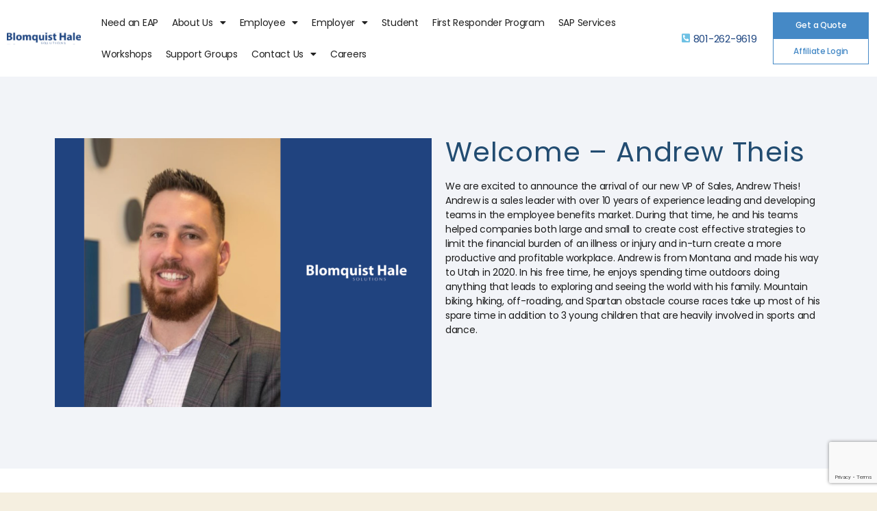

--- FILE ---
content_type: text/html; charset=UTF-8
request_url: https://blomquisthale.com/2024/01/12/welcome-andrew-theis/
body_size: 38051
content:
<!DOCTYPE html>
<html lang="en-US">
<head>
	<meta charset="UTF-8">
	<meta name="viewport" content="width=device-width, initial-scale=1.0, viewport-fit=cover" />		<title>Welcome &#8211; Andrew Theis &#8211; BlomquistHale</title>
<meta name='robots' content='max-image-preview:large' />
<link rel='dns-prefetch' href='//s.w.org' />
<link rel="alternate" type="application/rss+xml" title="BlomquistHale &raquo; Feed" href="https://blomquisthale.com/feed/" />
<link rel="alternate" type="application/rss+xml" title="BlomquistHale &raquo; Comments Feed" href="https://blomquisthale.com/comments/feed/" />
<link rel="alternate" type="application/rss+xml" title="BlomquistHale &raquo; Welcome &#8211; Andrew Theis Comments Feed" href="https://blomquisthale.com/2024/01/12/welcome-andrew-theis/feed/" />
<script>
window._wpemojiSettings = {"baseUrl":"https:\/\/s.w.org\/images\/core\/emoji\/14.0.0\/72x72\/","ext":".png","svgUrl":"https:\/\/s.w.org\/images\/core\/emoji\/14.0.0\/svg\/","svgExt":".svg","source":{"concatemoji":"https:\/\/blomquisthale.com\/wp-includes\/js\/wp-emoji-release.min.js?ver=6.0.11"}};
/*! This file is auto-generated */
!function(e,a,t){var n,r,o,i=a.createElement("canvas"),p=i.getContext&&i.getContext("2d");function s(e,t){var a=String.fromCharCode,e=(p.clearRect(0,0,i.width,i.height),p.fillText(a.apply(this,e),0,0),i.toDataURL());return p.clearRect(0,0,i.width,i.height),p.fillText(a.apply(this,t),0,0),e===i.toDataURL()}function c(e){var t=a.createElement("script");t.src=e,t.defer=t.type="text/javascript",a.getElementsByTagName("head")[0].appendChild(t)}for(o=Array("flag","emoji"),t.supports={everything:!0,everythingExceptFlag:!0},r=0;r<o.length;r++)t.supports[o[r]]=function(e){if(!p||!p.fillText)return!1;switch(p.textBaseline="top",p.font="600 32px Arial",e){case"flag":return s([127987,65039,8205,9895,65039],[127987,65039,8203,9895,65039])?!1:!s([55356,56826,55356,56819],[55356,56826,8203,55356,56819])&&!s([55356,57332,56128,56423,56128,56418,56128,56421,56128,56430,56128,56423,56128,56447],[55356,57332,8203,56128,56423,8203,56128,56418,8203,56128,56421,8203,56128,56430,8203,56128,56423,8203,56128,56447]);case"emoji":return!s([129777,127995,8205,129778,127999],[129777,127995,8203,129778,127999])}return!1}(o[r]),t.supports.everything=t.supports.everything&&t.supports[o[r]],"flag"!==o[r]&&(t.supports.everythingExceptFlag=t.supports.everythingExceptFlag&&t.supports[o[r]]);t.supports.everythingExceptFlag=t.supports.everythingExceptFlag&&!t.supports.flag,t.DOMReady=!1,t.readyCallback=function(){t.DOMReady=!0},t.supports.everything||(n=function(){t.readyCallback()},a.addEventListener?(a.addEventListener("DOMContentLoaded",n,!1),e.addEventListener("load",n,!1)):(e.attachEvent("onload",n),a.attachEvent("onreadystatechange",function(){"complete"===a.readyState&&t.readyCallback()})),(e=t.source||{}).concatemoji?c(e.concatemoji):e.wpemoji&&e.twemoji&&(c(e.twemoji),c(e.wpemoji)))}(window,document,window._wpemojiSettings);
</script>
<style>
img.wp-smiley,
img.emoji {
	display: inline !important;
	border: none !important;
	box-shadow: none !important;
	height: 1em !important;
	width: 1em !important;
	margin: 0 0.07em !important;
	vertical-align: -0.1em !important;
	background: none !important;
	padding: 0 !important;
}
</style>
	<link rel='stylesheet' id='wp-block-library-css'  href='https://blomquisthale.com/wp-includes/css/dist/block-library/style.min.css?ver=6.0.11' media='all' />
<style id='global-styles-inline-css'>
body{--wp--preset--color--black: #000000;--wp--preset--color--cyan-bluish-gray: #abb8c3;--wp--preset--color--white: #ffffff;--wp--preset--color--pale-pink: #f78da7;--wp--preset--color--vivid-red: #cf2e2e;--wp--preset--color--luminous-vivid-orange: #ff6900;--wp--preset--color--luminous-vivid-amber: #fcb900;--wp--preset--color--light-green-cyan: #7bdcb5;--wp--preset--color--vivid-green-cyan: #00d084;--wp--preset--color--pale-cyan-blue: #8ed1fc;--wp--preset--color--vivid-cyan-blue: #0693e3;--wp--preset--color--vivid-purple: #9b51e0;--wp--preset--color--accent: #cd2653;--wp--preset--color--primary: #000000;--wp--preset--color--secondary: #6d6d6d;--wp--preset--color--subtle-background: #dcd7ca;--wp--preset--color--background: #f5efe0;--wp--preset--gradient--vivid-cyan-blue-to-vivid-purple: linear-gradient(135deg,rgba(6,147,227,1) 0%,rgb(155,81,224) 100%);--wp--preset--gradient--light-green-cyan-to-vivid-green-cyan: linear-gradient(135deg,rgb(122,220,180) 0%,rgb(0,208,130) 100%);--wp--preset--gradient--luminous-vivid-amber-to-luminous-vivid-orange: linear-gradient(135deg,rgba(252,185,0,1) 0%,rgba(255,105,0,1) 100%);--wp--preset--gradient--luminous-vivid-orange-to-vivid-red: linear-gradient(135deg,rgba(255,105,0,1) 0%,rgb(207,46,46) 100%);--wp--preset--gradient--very-light-gray-to-cyan-bluish-gray: linear-gradient(135deg,rgb(238,238,238) 0%,rgb(169,184,195) 100%);--wp--preset--gradient--cool-to-warm-spectrum: linear-gradient(135deg,rgb(74,234,220) 0%,rgb(151,120,209) 20%,rgb(207,42,186) 40%,rgb(238,44,130) 60%,rgb(251,105,98) 80%,rgb(254,248,76) 100%);--wp--preset--gradient--blush-light-purple: linear-gradient(135deg,rgb(255,206,236) 0%,rgb(152,150,240) 100%);--wp--preset--gradient--blush-bordeaux: linear-gradient(135deg,rgb(254,205,165) 0%,rgb(254,45,45) 50%,rgb(107,0,62) 100%);--wp--preset--gradient--luminous-dusk: linear-gradient(135deg,rgb(255,203,112) 0%,rgb(199,81,192) 50%,rgb(65,88,208) 100%);--wp--preset--gradient--pale-ocean: linear-gradient(135deg,rgb(255,245,203) 0%,rgb(182,227,212) 50%,rgb(51,167,181) 100%);--wp--preset--gradient--electric-grass: linear-gradient(135deg,rgb(202,248,128) 0%,rgb(113,206,126) 100%);--wp--preset--gradient--midnight: linear-gradient(135deg,rgb(2,3,129) 0%,rgb(40,116,252) 100%);--wp--preset--duotone--dark-grayscale: url('#wp-duotone-dark-grayscale');--wp--preset--duotone--grayscale: url('#wp-duotone-grayscale');--wp--preset--duotone--purple-yellow: url('#wp-duotone-purple-yellow');--wp--preset--duotone--blue-red: url('#wp-duotone-blue-red');--wp--preset--duotone--midnight: url('#wp-duotone-midnight');--wp--preset--duotone--magenta-yellow: url('#wp-duotone-magenta-yellow');--wp--preset--duotone--purple-green: url('#wp-duotone-purple-green');--wp--preset--duotone--blue-orange: url('#wp-duotone-blue-orange');--wp--preset--font-size--small: 18px;--wp--preset--font-size--medium: 20px;--wp--preset--font-size--large: 26.25px;--wp--preset--font-size--x-large: 42px;--wp--preset--font-size--normal: 21px;--wp--preset--font-size--larger: 32px;}.has-black-color{color: var(--wp--preset--color--black) !important;}.has-cyan-bluish-gray-color{color: var(--wp--preset--color--cyan-bluish-gray) !important;}.has-white-color{color: var(--wp--preset--color--white) !important;}.has-pale-pink-color{color: var(--wp--preset--color--pale-pink) !important;}.has-vivid-red-color{color: var(--wp--preset--color--vivid-red) !important;}.has-luminous-vivid-orange-color{color: var(--wp--preset--color--luminous-vivid-orange) !important;}.has-luminous-vivid-amber-color{color: var(--wp--preset--color--luminous-vivid-amber) !important;}.has-light-green-cyan-color{color: var(--wp--preset--color--light-green-cyan) !important;}.has-vivid-green-cyan-color{color: var(--wp--preset--color--vivid-green-cyan) !important;}.has-pale-cyan-blue-color{color: var(--wp--preset--color--pale-cyan-blue) !important;}.has-vivid-cyan-blue-color{color: var(--wp--preset--color--vivid-cyan-blue) !important;}.has-vivid-purple-color{color: var(--wp--preset--color--vivid-purple) !important;}.has-black-background-color{background-color: var(--wp--preset--color--black) !important;}.has-cyan-bluish-gray-background-color{background-color: var(--wp--preset--color--cyan-bluish-gray) !important;}.has-white-background-color{background-color: var(--wp--preset--color--white) !important;}.has-pale-pink-background-color{background-color: var(--wp--preset--color--pale-pink) !important;}.has-vivid-red-background-color{background-color: var(--wp--preset--color--vivid-red) !important;}.has-luminous-vivid-orange-background-color{background-color: var(--wp--preset--color--luminous-vivid-orange) !important;}.has-luminous-vivid-amber-background-color{background-color: var(--wp--preset--color--luminous-vivid-amber) !important;}.has-light-green-cyan-background-color{background-color: var(--wp--preset--color--light-green-cyan) !important;}.has-vivid-green-cyan-background-color{background-color: var(--wp--preset--color--vivid-green-cyan) !important;}.has-pale-cyan-blue-background-color{background-color: var(--wp--preset--color--pale-cyan-blue) !important;}.has-vivid-cyan-blue-background-color{background-color: var(--wp--preset--color--vivid-cyan-blue) !important;}.has-vivid-purple-background-color{background-color: var(--wp--preset--color--vivid-purple) !important;}.has-black-border-color{border-color: var(--wp--preset--color--black) !important;}.has-cyan-bluish-gray-border-color{border-color: var(--wp--preset--color--cyan-bluish-gray) !important;}.has-white-border-color{border-color: var(--wp--preset--color--white) !important;}.has-pale-pink-border-color{border-color: var(--wp--preset--color--pale-pink) !important;}.has-vivid-red-border-color{border-color: var(--wp--preset--color--vivid-red) !important;}.has-luminous-vivid-orange-border-color{border-color: var(--wp--preset--color--luminous-vivid-orange) !important;}.has-luminous-vivid-amber-border-color{border-color: var(--wp--preset--color--luminous-vivid-amber) !important;}.has-light-green-cyan-border-color{border-color: var(--wp--preset--color--light-green-cyan) !important;}.has-vivid-green-cyan-border-color{border-color: var(--wp--preset--color--vivid-green-cyan) !important;}.has-pale-cyan-blue-border-color{border-color: var(--wp--preset--color--pale-cyan-blue) !important;}.has-vivid-cyan-blue-border-color{border-color: var(--wp--preset--color--vivid-cyan-blue) !important;}.has-vivid-purple-border-color{border-color: var(--wp--preset--color--vivid-purple) !important;}.has-vivid-cyan-blue-to-vivid-purple-gradient-background{background: var(--wp--preset--gradient--vivid-cyan-blue-to-vivid-purple) !important;}.has-light-green-cyan-to-vivid-green-cyan-gradient-background{background: var(--wp--preset--gradient--light-green-cyan-to-vivid-green-cyan) !important;}.has-luminous-vivid-amber-to-luminous-vivid-orange-gradient-background{background: var(--wp--preset--gradient--luminous-vivid-amber-to-luminous-vivid-orange) !important;}.has-luminous-vivid-orange-to-vivid-red-gradient-background{background: var(--wp--preset--gradient--luminous-vivid-orange-to-vivid-red) !important;}.has-very-light-gray-to-cyan-bluish-gray-gradient-background{background: var(--wp--preset--gradient--very-light-gray-to-cyan-bluish-gray) !important;}.has-cool-to-warm-spectrum-gradient-background{background: var(--wp--preset--gradient--cool-to-warm-spectrum) !important;}.has-blush-light-purple-gradient-background{background: var(--wp--preset--gradient--blush-light-purple) !important;}.has-blush-bordeaux-gradient-background{background: var(--wp--preset--gradient--blush-bordeaux) !important;}.has-luminous-dusk-gradient-background{background: var(--wp--preset--gradient--luminous-dusk) !important;}.has-pale-ocean-gradient-background{background: var(--wp--preset--gradient--pale-ocean) !important;}.has-electric-grass-gradient-background{background: var(--wp--preset--gradient--electric-grass) !important;}.has-midnight-gradient-background{background: var(--wp--preset--gradient--midnight) !important;}.has-small-font-size{font-size: var(--wp--preset--font-size--small) !important;}.has-medium-font-size{font-size: var(--wp--preset--font-size--medium) !important;}.has-large-font-size{font-size: var(--wp--preset--font-size--large) !important;}.has-x-large-font-size{font-size: var(--wp--preset--font-size--x-large) !important;}
</style>
<link rel='stylesheet' id='twentytwenty-style-css'  href='https://blomquisthale.com/wp-content/themes/twentytwenty/style.css?ver=2.0' media='all' />
<style id='twentytwenty-style-inline-css'>
.color-accent,.color-accent-hover:hover,.color-accent-hover:focus,:root .has-accent-color,.has-drop-cap:not(:focus):first-letter,.wp-block-button.is-style-outline,a { color: #cd2653; }blockquote,.border-color-accent,.border-color-accent-hover:hover,.border-color-accent-hover:focus { border-color: #cd2653; }button,.button,.faux-button,.wp-block-button__link,.wp-block-file .wp-block-file__button,input[type="button"],input[type="reset"],input[type="submit"],.bg-accent,.bg-accent-hover:hover,.bg-accent-hover:focus,:root .has-accent-background-color,.comment-reply-link { background-color: #cd2653; }.fill-children-accent,.fill-children-accent * { fill: #cd2653; }body,.entry-title a,:root .has-primary-color { color: #000000; }:root .has-primary-background-color { background-color: #000000; }cite,figcaption,.wp-caption-text,.post-meta,.entry-content .wp-block-archives li,.entry-content .wp-block-categories li,.entry-content .wp-block-latest-posts li,.wp-block-latest-comments__comment-date,.wp-block-latest-posts__post-date,.wp-block-embed figcaption,.wp-block-image figcaption,.wp-block-pullquote cite,.comment-metadata,.comment-respond .comment-notes,.comment-respond .logged-in-as,.pagination .dots,.entry-content hr:not(.has-background),hr.styled-separator,:root .has-secondary-color { color: #6d6d6d; }:root .has-secondary-background-color { background-color: #6d6d6d; }pre,fieldset,input,textarea,table,table *,hr { border-color: #dcd7ca; }caption,code,code,kbd,samp,.wp-block-table.is-style-stripes tbody tr:nth-child(odd),:root .has-subtle-background-background-color { background-color: #dcd7ca; }.wp-block-table.is-style-stripes { border-bottom-color: #dcd7ca; }.wp-block-latest-posts.is-grid li { border-top-color: #dcd7ca; }:root .has-subtle-background-color { color: #dcd7ca; }body:not(.overlay-header) .primary-menu > li > a,body:not(.overlay-header) .primary-menu > li > .icon,.modal-menu a,.footer-menu a, .footer-widgets a,#site-footer .wp-block-button.is-style-outline,.wp-block-pullquote:before,.singular:not(.overlay-header) .entry-header a,.archive-header a,.header-footer-group .color-accent,.header-footer-group .color-accent-hover:hover { color: #cd2653; }.social-icons a,#site-footer button:not(.toggle),#site-footer .button,#site-footer .faux-button,#site-footer .wp-block-button__link,#site-footer .wp-block-file__button,#site-footer input[type="button"],#site-footer input[type="reset"],#site-footer input[type="submit"] { background-color: #cd2653; }.header-footer-group,body:not(.overlay-header) #site-header .toggle,.menu-modal .toggle { color: #000000; }body:not(.overlay-header) .primary-menu ul { background-color: #000000; }body:not(.overlay-header) .primary-menu > li > ul:after { border-bottom-color: #000000; }body:not(.overlay-header) .primary-menu ul ul:after { border-left-color: #000000; }.site-description,body:not(.overlay-header) .toggle-inner .toggle-text,.widget .post-date,.widget .rss-date,.widget_archive li,.widget_categories li,.widget cite,.widget_pages li,.widget_meta li,.widget_nav_menu li,.powered-by-wordpress,.to-the-top,.singular .entry-header .post-meta,.singular:not(.overlay-header) .entry-header .post-meta a { color: #6d6d6d; }.header-footer-group pre,.header-footer-group fieldset,.header-footer-group input,.header-footer-group textarea,.header-footer-group table,.header-footer-group table *,.footer-nav-widgets-wrapper,#site-footer,.menu-modal nav *,.footer-widgets-outer-wrapper,.footer-top { border-color: #dcd7ca; }.header-footer-group table caption,body:not(.overlay-header) .header-inner .toggle-wrapper::before { background-color: #dcd7ca; }
</style>
<link rel='stylesheet' id='twentytwenty-print-style-css'  href='https://blomquisthale.com/wp-content/themes/twentytwenty/print.css?ver=2.0' media='print' />
<link rel='stylesheet' id='elementor-icons-css'  href='https://blomquisthale.com/wp-content/plugins/elementor/assets/lib/eicons/css/elementor-icons.min.css?ver=5.15.0' media='all' />
<link rel='stylesheet' id='elementor-frontend-css'  href='https://blomquisthale.com/wp-content/plugins/elementor/assets/css/frontend-lite.min.css?ver=3.6.6' media='all' />
<link rel='stylesheet' id='elementor-post-6-css'  href='https://blomquisthale.com/wp-content/uploads/elementor/css/post-6.css?ver=1737642194' media='all' />
<link rel='stylesheet' id='elementor-pro-css'  href='https://blomquisthale.com/wp-content/plugins/elementor-pro/assets/css/frontend-lite.min.css?ver=3.5.2' media='all' />
<link rel='stylesheet' id='elementor-global-css'  href='https://blomquisthale.com/wp-content/uploads/elementor/css/global.css?ver=1737642195' media='all' />
<link rel='stylesheet' id='elementor-post-34-css'  href='https://blomquisthale.com/wp-content/uploads/elementor/css/post-34.css?ver=1737642195' media='all' />
<link rel='stylesheet' id='elementor-post-127-css'  href='https://blomquisthale.com/wp-content/uploads/elementor/css/post-127.css?ver=1737642195' media='all' />
<link rel='stylesheet' id='elementor-post-2180-css'  href='https://blomquisthale.com/wp-content/uploads/elementor/css/post-2180.css?ver=1737643590' media='all' />
<link rel='stylesheet' id='google-fonts-1-css'  href='https://fonts.googleapis.com/css?family=Roboto%3A100%2C100italic%2C200%2C200italic%2C300%2C300italic%2C400%2C400italic%2C500%2C500italic%2C600%2C600italic%2C700%2C700italic%2C800%2C800italic%2C900%2C900italic%7CRoboto+Slab%3A100%2C100italic%2C200%2C200italic%2C300%2C300italic%2C400%2C400italic%2C500%2C500italic%2C600%2C600italic%2C700%2C700italic%2C800%2C800italic%2C900%2C900italic%7CPoppins%3A100%2C100italic%2C200%2C200italic%2C300%2C300italic%2C400%2C400italic%2C500%2C500italic%2C600%2C600italic%2C700%2C700italic%2C800%2C800italic%2C900%2C900italic&#038;display=auto&#038;ver=6.0.11' media='all' />
<link rel='stylesheet' id='elementor-icons-shared-0-css'  href='https://blomquisthale.com/wp-content/plugins/elementor/assets/lib/font-awesome/css/fontawesome.min.css?ver=5.15.3' media='all' />
<link rel='stylesheet' id='elementor-icons-fa-solid-css'  href='https://blomquisthale.com/wp-content/plugins/elementor/assets/lib/font-awesome/css/solid.min.css?ver=5.15.3' media='all' />
<link rel='stylesheet' id='elementor-icons-fa-brands-css'  href='https://blomquisthale.com/wp-content/plugins/elementor/assets/lib/font-awesome/css/brands.min.css?ver=5.15.3' media='all' />
<script src='https://blomquisthale.com/wp-content/themes/twentytwenty/assets/js/index.js?ver=2.0' id='twentytwenty-js-js' async></script>
<link rel="https://api.w.org/" href="https://blomquisthale.com/wp-json/" /><link rel="alternate" type="application/json" href="https://blomquisthale.com/wp-json/wp/v2/posts/3425" /><link rel="EditURI" type="application/rsd+xml" title="RSD" href="https://blomquisthale.com/xmlrpc.php?rsd" />
<link rel="wlwmanifest" type="application/wlwmanifest+xml" href="https://blomquisthale.com/wp-includes/wlwmanifest.xml" /> 
<meta name="generator" content="WordPress 6.0.11" />
<link rel="canonical" href="https://blomquisthale.com/2024/01/12/welcome-andrew-theis/" />
<link rel='shortlink' href='https://blomquisthale.com/?p=3425' />
<link rel="alternate" type="application/json+oembed" href="https://blomquisthale.com/wp-json/oembed/1.0/embed?url=https%3A%2F%2Fblomquisthale.com%2F2024%2F01%2F12%2Fwelcome-andrew-theis%2F" />
<link rel="alternate" type="text/xml+oembed" href="https://blomquisthale.com/wp-json/oembed/1.0/embed?url=https%3A%2F%2Fblomquisthale.com%2F2024%2F01%2F12%2Fwelcome-andrew-theis%2F&#038;format=xml" />
	<script>document.documentElement.className = document.documentElement.className.replace( 'no-js', 'js' );</script>
	<link rel="icon" href="https://blomquisthale.com/wp-content/uploads/2022/08/cropped-App-Icon-32x32.png" sizes="32x32" />
<link rel="icon" href="https://blomquisthale.com/wp-content/uploads/2022/08/cropped-App-Icon-192x192.png" sizes="192x192" />
<link rel="apple-touch-icon" href="https://blomquisthale.com/wp-content/uploads/2022/08/cropped-App-Icon-180x180.png" />
<meta name="msapplication-TileImage" content="https://blomquisthale.com/wp-content/uploads/2022/08/cropped-App-Icon-270x270.png" />
		<style id="wp-custom-css">
			.box-news-latest>div>div>article>a{
	width:50% !important;
}

.card-post-new .elementor-post-date{
	position:absolute;
	top:240px;
	left:94px;
	letter-spacing:0.4px;
}

.card-post-new .elementor-post__read-more{
	padding: 12px 20px;
    border: 1px solid #4589C6;
	margin:auto;
	display:block !important;
	width:180px;
	text-align:center;
}

.card-post-new .elementor-post__text{
		padding: 16px !important;
    text-align: center;
}

.card-post-new .elementor-post__meta-data{
	border: none !important;
	height:0px !important;
	margin-bottom:-20px !important;
}

.box-news-latest .elementor-post__read-more{
		padding: 12px;
    border: 1px solid #4589C6;
    margin-top: 20px;
    display: block;
    width: 180px;
    text-align: center;
	color: #4589C6;
    font-family: "Poppins", Sans-serif;
    font-size: 18px;
    font-weight: 600;
}


.box-news-latest .elementor-post__meta-data{
	transform: translateY(-106px);
    font-weight: 500;
}

.box-news-latest .elementor-post__title{
	transform: translateY(30px);
}

.elementor-element-702ec48 .elementor-icon-list-icon{
	display:none !important;
}
.elementor-nav-menu a{
	    padding: 13px 10px !important;
}

.elementor-element-15eed27{
	display:none;
}

.elementor-element-702ec48 li{
	  background: url(https://blomquisthale.com/wp-content/uploads/2022/06/icon-list-home.png) no-repeat;
    background-size: 18px;
    padding-left: 24px !Important;
    background-position: 2px 3px;
}

.page-id-198 .elementor-accordion .elementor-accordion-item{
	border:none;
	border-bottom: 1px solid #d4d4d4;
}

.showO1,.showO2,.showO3,.showO4,.showO5,.showO6,.showO7,.showO8,.showO9,.showO10{
	cursor:pointer;
}

.elementor-8 .elementor-element.elementor-element-5f1ec32{
	margin-left:12%;
}

.btn-register{
	background:#4589C6;
	display:block;
	margin-top:20px;
	font-size:16px;
	text-transform:capitalize;
	font-family:Poppins;
	text-decoration:none !important;
	
}

.event{
		border: 1px solid #d4d4d4;
		position:relative;
}

.event .fa-minus{
	display:none;
		position: absolute;
    right: 20px;
    top: 32px;
		cursor:pointer;
}

.event .fa-plus{
		position: absolute;
    right: 20px;
    top: 32px;
		cursor:pointer;
}

.event h3{
		font-size: 24px;
    font-weight: 600;
    font-family: 'Poppins';
    letter-spacing: 0.25px;
		margin: 0;
    
    border-bottom: 1px solid #d4d4d4;
    padding: 28px;
}

.event p{
	font-family: 'Poppins';
	padding: 28px;
}

.event button{
		background: #4589C6;
    display: block;
    margin-top: 20px;
    font-size: 16px;
    text-transform: capitalize;
    font-family: Poppins;
    text-decoration: none !important;
}

.elementor-message-success::before{
	display:none !important;
}

.elementor-message-success{
	    font-size: 15px;
    text-align: center;
}

.page-id-723 .elementor-message-success{
	    font-size: 15px;
    text-align: center;
	color:#fff !important;
}

.page-id-8 .elementor-message-success{
	    font-size: 15px;
    text-align: center;
	color:#fff !important;
}

.btn-calendar{
	margin: auto;
	margin-bottom:10px;
	font-weight:400;
	border-radius:4px
}

.btn-google-calendar{
	background:url(https://blomquisthale.com/wp-content/uploads/2022/08/Google_Calendar_icon_2020.png) no-repeat;
	background-color:#4588c6;
	background-size:30px;
	background-position:10px;
	padding-left:50px;
	
}

.btn-outlook-calendar{
	background:url(https://blomquisthale.com/wp-content/uploads/2022/08/Microsoft_Office_Outlook_2018.png) no-repeat;
	background-color:#4588c6;
	background-size:30px;
	background-position:10px;
	padding-left:50px;
	
}

.privacy-policy{
	margin:0 !important;
}

@media(max-width:1080px){
	.elementor-8 .elementor-element.elementor-element-5f1ec32{
	margin-left:unset;
}
	.elementor-grid-tablet-2 article{
		flex-wrap:wrap;
	}
	
	.box-news-latest>div>div>article>a{
		width:100% !important;
		margin:0 !important;
	}
	
	.elementor-215 .elementor-element.elementor-element-4ed4efc .elementor-post__read-more {
    margin: auto;
    margin-bottom: 20px;
	}
	
	.elementor-215 .elementor-element.elementor-element-4ed4efc .elementor-post__title, .elementor-215 .elementor-element.elementor-element-4ed4efc .elementor-post__title a {
    font-size: 30px;
    text-align: center;
	}
	
	.box-news-latest .elementor-post__meta-data {
    transform: translateY(-78px);
    font-size: 20px !IMPORTANT;
    text-align: center;
	}
	
	.elementor-215 .elementor-element.elementor-element-4ed4efc .elementor-post__excerpt p {
    text-align: center;
	}
	
	.card-post-new .elementor-post-date {
    top: 228px;
    left: 32%;
	}
}		</style>
		</head>
<body data-rsssl=1 class="post-template-default single single-post postid-3425 single-format-standard wp-embed-responsive singular enable-search-modal has-post-thumbnail has-single-pagination showing-comments show-avatars footer-top-visible elementor-default elementor-template-full-width elementor-kit-6 elementor-page-2180">

		<div data-elementor-type="header" data-elementor-id="34" class="elementor elementor-34 elementor-location-header">
		<div class="elementor-section-wrap">
					<section class="elementor-section elementor-top-section elementor-element elementor-element-c6288c8 elementor-section-full_width elementor-hidden-mobile elementor-section-height-default elementor-section-height-default" data-id="c6288c8" data-element_type="section" data-settings="{&quot;background_background&quot;:&quot;classic&quot;}">
						<div class="elementor-container elementor-column-gap-default">
					<div class="elementor-column elementor-col-25 elementor-top-column elementor-element elementor-element-e22bbb5 elementor-hidden-mobile" data-id="e22bbb5" data-element_type="column">
			<div class="elementor-widget-wrap elementor-element-populated">
								<div class="elementor-element elementor-element-417db5c elementor-view-default elementor-widget elementor-widget-icon" data-id="417db5c" data-element_type="widget" data-widget_type="icon.default">
				<div class="elementor-widget-container">
					<div class="elementor-icon-wrapper">
			<a class="elementor-icon" href="https://blomquisthale.com/">
			<svg xmlns="http://www.w3.org/2000/svg" xmlns:xlink="http://www.w3.org/1999/xlink" width="126" height="20" viewBox="0 0 126 20"><defs><pattern id="pattern" preserveAspectRatio="none" width="100%" height="100%" viewBox="0 0 1207 194"><image width="1207" height="194" xlink:href="[data-uri]"></image></pattern></defs><rect id="_15875712674005_copy" data-name="15875712674005 copy" width="126" height="20" fill="url(#pattern)"></rect></svg>			</a>
		</div>
				</div>
				</div>
					</div>
		</div>
				<div class="elementor-column elementor-col-25 elementor-top-column elementor-element elementor-element-cb7301d" data-id="cb7301d" data-element_type="column">
			<div class="elementor-widget-wrap elementor-element-populated">
								<div class="elementor-element elementor-element-df8c959 elementor-nav-menu--dropdown-tablet elementor-nav-menu__text-align-aside elementor-nav-menu--toggle elementor-nav-menu--burger elementor-widget elementor-widget-nav-menu" data-id="df8c959" data-element_type="widget" data-settings="{&quot;layout&quot;:&quot;horizontal&quot;,&quot;submenu_icon&quot;:{&quot;value&quot;:&quot;&lt;i class=\&quot;fas fa-caret-down\&quot;&gt;&lt;\/i&gt;&quot;,&quot;library&quot;:&quot;fa-solid&quot;},&quot;toggle&quot;:&quot;burger&quot;}" data-widget_type="nav-menu.default">
				<div class="elementor-widget-container">
			<link rel="stylesheet" href="https://blomquisthale.com/wp-content/plugins/elementor-pro/assets/css/widget-nav-menu.min.css">			<nav migration_allowed="1" migrated="0" role="navigation" class="elementor-nav-menu--main elementor-nav-menu__container elementor-nav-menu--layout-horizontal e--pointer-underline e--animation-fade">
				<ul id="menu-1-df8c959" class="elementor-nav-menu"><li class="menu-item menu-item-type-custom menu-item-object-custom menu-item-41"><a href="https://blomquisthale.com/needeap/" class="elementor-item">Need an EAP</a></li>
<li class="menu-item menu-item-type-custom menu-item-object-custom menu-item-has-children menu-item-42"><a href="#" class="elementor-item elementor-item-anchor">About Us</a>
<ul class="sub-menu elementor-nav-menu--dropdown">
	<li class="menu-item menu-item-type-custom menu-item-object-custom menu-item-836"><a href="https://blomquisthale.com/our-story/" class="elementor-sub-item">Our Story</a></li>
	<li class="menu-item menu-item-type-post_type menu-item-object-page menu-item-204"><a href="https://blomquisthale.com/faq/" class="elementor-sub-item">FAQ</a></li>
	<li class="menu-item menu-item-type-post_type menu-item-object-page menu-item-298"><a href="https://blomquisthale.com/news/" class="elementor-sub-item">News</a></li>
</ul>
</li>
<li class="menu-item menu-item-type-custom menu-item-object-custom menu-item-has-children menu-item-43"><a href="#" class="elementor-item elementor-item-anchor">Employee</a>
<ul class="sub-menu elementor-nav-menu--dropdown">
	<li class="menu-item menu-item-type-post_type menu-item-object-page menu-item-812"><a href="https://blomquisthale.com/employee/" class="elementor-sub-item">Benefits</a></li>
	<li class="menu-item menu-item-type-post_type menu-item-object-page menu-item-342"><a href="https://blomquisthale.com/employee-testimonials/" class="elementor-sub-item">Client Testimonials</a></li>
</ul>
</li>
<li class="menu-item menu-item-type-custom menu-item-object-custom menu-item-has-children menu-item-44"><a href="#" class="elementor-item elementor-item-anchor">Employer</a>
<ul class="sub-menu elementor-nav-menu--dropdown">
	<li class="menu-item menu-item-type-custom menu-item-object-custom menu-item-839"><a href="https://blomquisthale.com/employer-services/" class="elementor-sub-item">Services</a></li>
	<li class="menu-item menu-item-type-post_type menu-item-object-page menu-item-476"><a href="https://blomquisthale.com/employer-resources/" class="elementor-sub-item">Resources</a></li>
	<li class="menu-item menu-item-type-post_type menu-item-object-page menu-item-has-children menu-item-502"><a href="https://blomquisthale.com/company-testimonials/" class="elementor-sub-item">Company Testimonials</a>
	<ul class="sub-menu elementor-nav-menu--dropdown">
		<li class="menu-item menu-item-type-post_type menu-item-object-page menu-item-538"><a href="https://blomquisthale.com/company-deer-valley/" class="elementor-sub-item">Deer Valley Resort</a></li>
		<li class="menu-item menu-item-type-post_type menu-item-object-page menu-item-548"><a href="https://blomquisthale.com/unified-police-department/" class="elementor-sub-item">Unified Police Department</a></li>
		<li class="menu-item menu-item-type-post_type menu-item-object-page menu-item-567"><a href="https://blomquisthale.com/jordan-school-district/" class="elementor-sub-item">Jordan School District</a></li>
		<li class="menu-item menu-item-type-post_type menu-item-object-page menu-item-574"><a href="https://blomquisthale.com/utah-transit-authority/" class="elementor-sub-item">Utah Transit Authority</a></li>
		<li class="menu-item menu-item-type-post_type menu-item-object-page menu-item-587"><a href="https://blomquisthale.com/university-of-utah-health/" class="elementor-sub-item">University of Utah Health</a></li>
	</ul>
</li>
</ul>
</li>
<li class="menu-item menu-item-type-post_type menu-item-object-page menu-item-2871"><a href="https://blomquisthale.com/student/" class="elementor-item">Student</a></li>
<li class="menu-item menu-item-type-post_type menu-item-object-page menu-item-2830"><a href="https://blomquisthale.com/first-responder-program/" class="elementor-item">First Responder Program</a></li>
<li class="menu-item menu-item-type-post_type menu-item-object-page menu-item-3242"><a href="https://blomquisthale.com/sap-services/" class="elementor-item">SAP Services</a></li>
<li class="menu-item menu-item-type-custom menu-item-object-custom menu-item-45"><a href="https://blomquisthale.com/workshops/" class="elementor-item">Workshops</a></li>
<li class="menu-item menu-item-type-post_type menu-item-object-page menu-item-4098"><a href="https://blomquisthale.com/support-groups/" class="elementor-item">Support Groups</a></li>
<li class="menu-item menu-item-type-custom menu-item-object-custom menu-item-has-children menu-item-46"><a href="#" class="elementor-item elementor-item-anchor">Contact Us</a>
<ul class="sub-menu elementor-nav-menu--dropdown">
	<li class="menu-item menu-item-type-post_type menu-item-object-page menu-item-815"><a href="https://blomquisthale.com/utah-locations/" class="elementor-sub-item">Utah Locations</a></li>
	<li class="menu-item menu-item-type-post_type menu-item-object-page menu-item-672"><a href="https://blomquisthale.com/nationwide/" class="elementor-sub-item">Nationwide</a></li>
</ul>
</li>
<li class="menu-item menu-item-type-post_type menu-item-object-page menu-item-1546"><a href="https://blomquisthale.com/career/" class="elementor-item">Careers</a></li>
</ul>			</nav>
					<div class="elementor-menu-toggle" role="button" tabindex="0" aria-label="Menu Toggle" aria-expanded="false">
			<i aria-hidden="true" role="presentation" class="elementor-menu-toggle__icon--open eicon-menu-bar"></i><i aria-hidden="true" role="presentation" class="elementor-menu-toggle__icon--close eicon-close"></i>			<span class="elementor-screen-only">Menu</span>
		</div>
			<nav class="elementor-nav-menu--dropdown elementor-nav-menu__container" role="navigation" aria-hidden="true">
				<ul id="menu-2-df8c959" class="elementor-nav-menu"><li class="menu-item menu-item-type-custom menu-item-object-custom menu-item-41"><a href="https://blomquisthale.com/needeap/" class="elementor-item" tabindex="-1">Need an EAP</a></li>
<li class="menu-item menu-item-type-custom menu-item-object-custom menu-item-has-children menu-item-42"><a href="#" class="elementor-item elementor-item-anchor" tabindex="-1">About Us</a>
<ul class="sub-menu elementor-nav-menu--dropdown">
	<li class="menu-item menu-item-type-custom menu-item-object-custom menu-item-836"><a href="https://blomquisthale.com/our-story/" class="elementor-sub-item" tabindex="-1">Our Story</a></li>
	<li class="menu-item menu-item-type-post_type menu-item-object-page menu-item-204"><a href="https://blomquisthale.com/faq/" class="elementor-sub-item" tabindex="-1">FAQ</a></li>
	<li class="menu-item menu-item-type-post_type menu-item-object-page menu-item-298"><a href="https://blomquisthale.com/news/" class="elementor-sub-item" tabindex="-1">News</a></li>
</ul>
</li>
<li class="menu-item menu-item-type-custom menu-item-object-custom menu-item-has-children menu-item-43"><a href="#" class="elementor-item elementor-item-anchor" tabindex="-1">Employee</a>
<ul class="sub-menu elementor-nav-menu--dropdown">
	<li class="menu-item menu-item-type-post_type menu-item-object-page menu-item-812"><a href="https://blomquisthale.com/employee/" class="elementor-sub-item" tabindex="-1">Benefits</a></li>
	<li class="menu-item menu-item-type-post_type menu-item-object-page menu-item-342"><a href="https://blomquisthale.com/employee-testimonials/" class="elementor-sub-item" tabindex="-1">Client Testimonials</a></li>
</ul>
</li>
<li class="menu-item menu-item-type-custom menu-item-object-custom menu-item-has-children menu-item-44"><a href="#" class="elementor-item elementor-item-anchor" tabindex="-1">Employer</a>
<ul class="sub-menu elementor-nav-menu--dropdown">
	<li class="menu-item menu-item-type-custom menu-item-object-custom menu-item-839"><a href="https://blomquisthale.com/employer-services/" class="elementor-sub-item" tabindex="-1">Services</a></li>
	<li class="menu-item menu-item-type-post_type menu-item-object-page menu-item-476"><a href="https://blomquisthale.com/employer-resources/" class="elementor-sub-item" tabindex="-1">Resources</a></li>
	<li class="menu-item menu-item-type-post_type menu-item-object-page menu-item-has-children menu-item-502"><a href="https://blomquisthale.com/company-testimonials/" class="elementor-sub-item" tabindex="-1">Company Testimonials</a>
	<ul class="sub-menu elementor-nav-menu--dropdown">
		<li class="menu-item menu-item-type-post_type menu-item-object-page menu-item-538"><a href="https://blomquisthale.com/company-deer-valley/" class="elementor-sub-item" tabindex="-1">Deer Valley Resort</a></li>
		<li class="menu-item menu-item-type-post_type menu-item-object-page menu-item-548"><a href="https://blomquisthale.com/unified-police-department/" class="elementor-sub-item" tabindex="-1">Unified Police Department</a></li>
		<li class="menu-item menu-item-type-post_type menu-item-object-page menu-item-567"><a href="https://blomquisthale.com/jordan-school-district/" class="elementor-sub-item" tabindex="-1">Jordan School District</a></li>
		<li class="menu-item menu-item-type-post_type menu-item-object-page menu-item-574"><a href="https://blomquisthale.com/utah-transit-authority/" class="elementor-sub-item" tabindex="-1">Utah Transit Authority</a></li>
		<li class="menu-item menu-item-type-post_type menu-item-object-page menu-item-587"><a href="https://blomquisthale.com/university-of-utah-health/" class="elementor-sub-item" tabindex="-1">University of Utah Health</a></li>
	</ul>
</li>
</ul>
</li>
<li class="menu-item menu-item-type-post_type menu-item-object-page menu-item-2871"><a href="https://blomquisthale.com/student/" class="elementor-item" tabindex="-1">Student</a></li>
<li class="menu-item menu-item-type-post_type menu-item-object-page menu-item-2830"><a href="https://blomquisthale.com/first-responder-program/" class="elementor-item" tabindex="-1">First Responder Program</a></li>
<li class="menu-item menu-item-type-post_type menu-item-object-page menu-item-3242"><a href="https://blomquisthale.com/sap-services/" class="elementor-item" tabindex="-1">SAP Services</a></li>
<li class="menu-item menu-item-type-custom menu-item-object-custom menu-item-45"><a href="https://blomquisthale.com/workshops/" class="elementor-item" tabindex="-1">Workshops</a></li>
<li class="menu-item menu-item-type-post_type menu-item-object-page menu-item-4098"><a href="https://blomquisthale.com/support-groups/" class="elementor-item" tabindex="-1">Support Groups</a></li>
<li class="menu-item menu-item-type-custom menu-item-object-custom menu-item-has-children menu-item-46"><a href="#" class="elementor-item elementor-item-anchor" tabindex="-1">Contact Us</a>
<ul class="sub-menu elementor-nav-menu--dropdown">
	<li class="menu-item menu-item-type-post_type menu-item-object-page menu-item-815"><a href="https://blomquisthale.com/utah-locations/" class="elementor-sub-item" tabindex="-1">Utah Locations</a></li>
	<li class="menu-item menu-item-type-post_type menu-item-object-page menu-item-672"><a href="https://blomquisthale.com/nationwide/" class="elementor-sub-item" tabindex="-1">Nationwide</a></li>
</ul>
</li>
<li class="menu-item menu-item-type-post_type menu-item-object-page menu-item-1546"><a href="https://blomquisthale.com/career/" class="elementor-item" tabindex="-1">Careers</a></li>
</ul>			</nav>
				</div>
				</div>
					</div>
		</div>
				<div class="elementor-column elementor-col-25 elementor-top-column elementor-element elementor-element-f6f9e82 elementor-hidden-tablet elementor-hidden-mobile" data-id="f6f9e82" data-element_type="column">
			<div class="elementor-widget-wrap elementor-element-populated">
								<div class="elementor-element elementor-element-0129467 elementor-widget__width-auto elementor-view-default elementor-widget elementor-widget-icon" data-id="0129467" data-element_type="widget" data-widget_type="icon.default">
				<div class="elementor-widget-container">
					<div class="elementor-icon-wrapper">
			<a class="elementor-icon" href="tel:801-262-9619">
			<i aria-hidden="true" class="fas fa-phone-square-alt"></i>			</a>
		</div>
				</div>
				</div>
				<div class="elementor-element elementor-element-f68da60 elementor-widget__width-initial elementor-widget elementor-widget-heading" data-id="f68da60" data-element_type="widget" data-widget_type="heading.default">
				<div class="elementor-widget-container">
			<style>/*! elementor - v3.6.6 - 08-06-2022 */
.elementor-heading-title{padding:0;margin:0;line-height:1}.elementor-widget-heading .elementor-heading-title[class*=elementor-size-]>a{color:inherit;font-size:inherit;line-height:inherit}.elementor-widget-heading .elementor-heading-title.elementor-size-small{font-size:15px}.elementor-widget-heading .elementor-heading-title.elementor-size-medium{font-size:19px}.elementor-widget-heading .elementor-heading-title.elementor-size-large{font-size:29px}.elementor-widget-heading .elementor-heading-title.elementor-size-xl{font-size:39px}.elementor-widget-heading .elementor-heading-title.elementor-size-xxl{font-size:59px}</style><p class="elementor-heading-title elementor-size-default"><a href="tel:801-262-9619">801-262-9619</a></p>		</div>
				</div>
					</div>
		</div>
				<div class="elementor-column elementor-col-25 elementor-top-column elementor-element elementor-element-327a226 elementor-hidden-tablet elementor-hidden-mobile" data-id="327a226" data-element_type="column">
			<div class="elementor-widget-wrap elementor-element-populated">
								<div class="elementor-element elementor-element-8f6d9b1 elementor-widget__width-initial elementor-widget elementor-widget-button" data-id="8f6d9b1" data-element_type="widget" data-widget_type="button.default">
				<div class="elementor-widget-container">
					<div class="elementor-button-wrapper">
			<a href="https://blomquisthale.com/getaquote/" class="elementor-button-link elementor-button elementor-size-sm" role="button">
						<span class="elementor-button-content-wrapper">
						<span class="elementor-button-text">Get a Quote</span>
		</span>
					</a>
		</div>
				</div>
				</div>
				<div class="elementor-element elementor-element-ff140db elementor-widget__width-initial elementor-widget elementor-widget-button" data-id="ff140db" data-element_type="widget" data-widget_type="button.default">
				<div class="elementor-widget-container">
					<div class="elementor-button-wrapper">
			<a href="https://portal.blomquisthale.com/affiliate/" class="elementor-button-link elementor-button elementor-size-sm" role="button">
						<span class="elementor-button-content-wrapper">
						<span class="elementor-button-text">Affiliate Login</span>
		</span>
					</a>
		</div>
				</div>
				</div>
					</div>
		</div>
							</div>
		</section>
				<section class="elementor-section elementor-top-section elementor-element elementor-element-bd37cda elementor-section-full_width elementor-hidden-desktop elementor-hidden-tablet elementor-section-height-default elementor-section-height-default" data-id="bd37cda" data-element_type="section" data-settings="{&quot;background_background&quot;:&quot;classic&quot;}">
						<div class="elementor-container elementor-column-gap-default">
					<div class="elementor-column elementor-col-25 elementor-top-column elementor-element elementor-element-fdf57da elementor-hidden-desktop elementor-hidden-tablet" data-id="fdf57da" data-element_type="column">
			<div class="elementor-widget-wrap elementor-element-populated">
								<div class="elementor-element elementor-element-32ed218 elementor-nav-menu--stretch elementor-nav-menu--dropdown-tablet elementor-nav-menu__text-align-aside elementor-nav-menu--toggle elementor-nav-menu--burger elementor-widget elementor-widget-nav-menu" data-id="32ed218" data-element_type="widget" data-settings="{&quot;full_width&quot;:&quot;stretch&quot;,&quot;layout&quot;:&quot;horizontal&quot;,&quot;submenu_icon&quot;:{&quot;value&quot;:&quot;&lt;i class=\&quot;fas fa-caret-down\&quot;&gt;&lt;\/i&gt;&quot;,&quot;library&quot;:&quot;fa-solid&quot;},&quot;toggle&quot;:&quot;burger&quot;}" data-widget_type="nav-menu.default">
				<div class="elementor-widget-container">
						<nav migration_allowed="1" migrated="0" role="navigation" class="elementor-nav-menu--main elementor-nav-menu__container elementor-nav-menu--layout-horizontal e--pointer-underline e--animation-fade">
				<ul id="menu-1-32ed218" class="elementor-nav-menu"><li class="menu-item menu-item-type-custom menu-item-object-custom menu-item-41"><a href="https://blomquisthale.com/needeap/" class="elementor-item">Need an EAP</a></li>
<li class="menu-item menu-item-type-custom menu-item-object-custom menu-item-has-children menu-item-42"><a href="#" class="elementor-item elementor-item-anchor">About Us</a>
<ul class="sub-menu elementor-nav-menu--dropdown">
	<li class="menu-item menu-item-type-custom menu-item-object-custom menu-item-836"><a href="https://blomquisthale.com/our-story/" class="elementor-sub-item">Our Story</a></li>
	<li class="menu-item menu-item-type-post_type menu-item-object-page menu-item-204"><a href="https://blomquisthale.com/faq/" class="elementor-sub-item">FAQ</a></li>
	<li class="menu-item menu-item-type-post_type menu-item-object-page menu-item-298"><a href="https://blomquisthale.com/news/" class="elementor-sub-item">News</a></li>
</ul>
</li>
<li class="menu-item menu-item-type-custom menu-item-object-custom menu-item-has-children menu-item-43"><a href="#" class="elementor-item elementor-item-anchor">Employee</a>
<ul class="sub-menu elementor-nav-menu--dropdown">
	<li class="menu-item menu-item-type-post_type menu-item-object-page menu-item-812"><a href="https://blomquisthale.com/employee/" class="elementor-sub-item">Benefits</a></li>
	<li class="menu-item menu-item-type-post_type menu-item-object-page menu-item-342"><a href="https://blomquisthale.com/employee-testimonials/" class="elementor-sub-item">Client Testimonials</a></li>
</ul>
</li>
<li class="menu-item menu-item-type-custom menu-item-object-custom menu-item-has-children menu-item-44"><a href="#" class="elementor-item elementor-item-anchor">Employer</a>
<ul class="sub-menu elementor-nav-menu--dropdown">
	<li class="menu-item menu-item-type-custom menu-item-object-custom menu-item-839"><a href="https://blomquisthale.com/employer-services/" class="elementor-sub-item">Services</a></li>
	<li class="menu-item menu-item-type-post_type menu-item-object-page menu-item-476"><a href="https://blomquisthale.com/employer-resources/" class="elementor-sub-item">Resources</a></li>
	<li class="menu-item menu-item-type-post_type menu-item-object-page menu-item-has-children menu-item-502"><a href="https://blomquisthale.com/company-testimonials/" class="elementor-sub-item">Company Testimonials</a>
	<ul class="sub-menu elementor-nav-menu--dropdown">
		<li class="menu-item menu-item-type-post_type menu-item-object-page menu-item-538"><a href="https://blomquisthale.com/company-deer-valley/" class="elementor-sub-item">Deer Valley Resort</a></li>
		<li class="menu-item menu-item-type-post_type menu-item-object-page menu-item-548"><a href="https://blomquisthale.com/unified-police-department/" class="elementor-sub-item">Unified Police Department</a></li>
		<li class="menu-item menu-item-type-post_type menu-item-object-page menu-item-567"><a href="https://blomquisthale.com/jordan-school-district/" class="elementor-sub-item">Jordan School District</a></li>
		<li class="menu-item menu-item-type-post_type menu-item-object-page menu-item-574"><a href="https://blomquisthale.com/utah-transit-authority/" class="elementor-sub-item">Utah Transit Authority</a></li>
		<li class="menu-item menu-item-type-post_type menu-item-object-page menu-item-587"><a href="https://blomquisthale.com/university-of-utah-health/" class="elementor-sub-item">University of Utah Health</a></li>
	</ul>
</li>
</ul>
</li>
<li class="menu-item menu-item-type-post_type menu-item-object-page menu-item-2871"><a href="https://blomquisthale.com/student/" class="elementor-item">Student</a></li>
<li class="menu-item menu-item-type-post_type menu-item-object-page menu-item-2830"><a href="https://blomquisthale.com/first-responder-program/" class="elementor-item">First Responder Program</a></li>
<li class="menu-item menu-item-type-post_type menu-item-object-page menu-item-3242"><a href="https://blomquisthale.com/sap-services/" class="elementor-item">SAP Services</a></li>
<li class="menu-item menu-item-type-custom menu-item-object-custom menu-item-45"><a href="https://blomquisthale.com/workshops/" class="elementor-item">Workshops</a></li>
<li class="menu-item menu-item-type-post_type menu-item-object-page menu-item-4098"><a href="https://blomquisthale.com/support-groups/" class="elementor-item">Support Groups</a></li>
<li class="menu-item menu-item-type-custom menu-item-object-custom menu-item-has-children menu-item-46"><a href="#" class="elementor-item elementor-item-anchor">Contact Us</a>
<ul class="sub-menu elementor-nav-menu--dropdown">
	<li class="menu-item menu-item-type-post_type menu-item-object-page menu-item-815"><a href="https://blomquisthale.com/utah-locations/" class="elementor-sub-item">Utah Locations</a></li>
	<li class="menu-item menu-item-type-post_type menu-item-object-page menu-item-672"><a href="https://blomquisthale.com/nationwide/" class="elementor-sub-item">Nationwide</a></li>
</ul>
</li>
<li class="menu-item menu-item-type-post_type menu-item-object-page menu-item-1546"><a href="https://blomquisthale.com/career/" class="elementor-item">Careers</a></li>
</ul>			</nav>
					<div class="elementor-menu-toggle" role="button" tabindex="0" aria-label="Menu Toggle" aria-expanded="false">
			<i aria-hidden="true" role="presentation" class="elementor-menu-toggle__icon--open eicon-menu-bar"></i><i aria-hidden="true" role="presentation" class="elementor-menu-toggle__icon--close eicon-close"></i>			<span class="elementor-screen-only">Menu</span>
		</div>
			<nav class="elementor-nav-menu--dropdown elementor-nav-menu__container" role="navigation" aria-hidden="true">
				<ul id="menu-2-32ed218" class="elementor-nav-menu"><li class="menu-item menu-item-type-custom menu-item-object-custom menu-item-41"><a href="https://blomquisthale.com/needeap/" class="elementor-item" tabindex="-1">Need an EAP</a></li>
<li class="menu-item menu-item-type-custom menu-item-object-custom menu-item-has-children menu-item-42"><a href="#" class="elementor-item elementor-item-anchor" tabindex="-1">About Us</a>
<ul class="sub-menu elementor-nav-menu--dropdown">
	<li class="menu-item menu-item-type-custom menu-item-object-custom menu-item-836"><a href="https://blomquisthale.com/our-story/" class="elementor-sub-item" tabindex="-1">Our Story</a></li>
	<li class="menu-item menu-item-type-post_type menu-item-object-page menu-item-204"><a href="https://blomquisthale.com/faq/" class="elementor-sub-item" tabindex="-1">FAQ</a></li>
	<li class="menu-item menu-item-type-post_type menu-item-object-page menu-item-298"><a href="https://blomquisthale.com/news/" class="elementor-sub-item" tabindex="-1">News</a></li>
</ul>
</li>
<li class="menu-item menu-item-type-custom menu-item-object-custom menu-item-has-children menu-item-43"><a href="#" class="elementor-item elementor-item-anchor" tabindex="-1">Employee</a>
<ul class="sub-menu elementor-nav-menu--dropdown">
	<li class="menu-item menu-item-type-post_type menu-item-object-page menu-item-812"><a href="https://blomquisthale.com/employee/" class="elementor-sub-item" tabindex="-1">Benefits</a></li>
	<li class="menu-item menu-item-type-post_type menu-item-object-page menu-item-342"><a href="https://blomquisthale.com/employee-testimonials/" class="elementor-sub-item" tabindex="-1">Client Testimonials</a></li>
</ul>
</li>
<li class="menu-item menu-item-type-custom menu-item-object-custom menu-item-has-children menu-item-44"><a href="#" class="elementor-item elementor-item-anchor" tabindex="-1">Employer</a>
<ul class="sub-menu elementor-nav-menu--dropdown">
	<li class="menu-item menu-item-type-custom menu-item-object-custom menu-item-839"><a href="https://blomquisthale.com/employer-services/" class="elementor-sub-item" tabindex="-1">Services</a></li>
	<li class="menu-item menu-item-type-post_type menu-item-object-page menu-item-476"><a href="https://blomquisthale.com/employer-resources/" class="elementor-sub-item" tabindex="-1">Resources</a></li>
	<li class="menu-item menu-item-type-post_type menu-item-object-page menu-item-has-children menu-item-502"><a href="https://blomquisthale.com/company-testimonials/" class="elementor-sub-item" tabindex="-1">Company Testimonials</a>
	<ul class="sub-menu elementor-nav-menu--dropdown">
		<li class="menu-item menu-item-type-post_type menu-item-object-page menu-item-538"><a href="https://blomquisthale.com/company-deer-valley/" class="elementor-sub-item" tabindex="-1">Deer Valley Resort</a></li>
		<li class="menu-item menu-item-type-post_type menu-item-object-page menu-item-548"><a href="https://blomquisthale.com/unified-police-department/" class="elementor-sub-item" tabindex="-1">Unified Police Department</a></li>
		<li class="menu-item menu-item-type-post_type menu-item-object-page menu-item-567"><a href="https://blomquisthale.com/jordan-school-district/" class="elementor-sub-item" tabindex="-1">Jordan School District</a></li>
		<li class="menu-item menu-item-type-post_type menu-item-object-page menu-item-574"><a href="https://blomquisthale.com/utah-transit-authority/" class="elementor-sub-item" tabindex="-1">Utah Transit Authority</a></li>
		<li class="menu-item menu-item-type-post_type menu-item-object-page menu-item-587"><a href="https://blomquisthale.com/university-of-utah-health/" class="elementor-sub-item" tabindex="-1">University of Utah Health</a></li>
	</ul>
</li>
</ul>
</li>
<li class="menu-item menu-item-type-post_type menu-item-object-page menu-item-2871"><a href="https://blomquisthale.com/student/" class="elementor-item" tabindex="-1">Student</a></li>
<li class="menu-item menu-item-type-post_type menu-item-object-page menu-item-2830"><a href="https://blomquisthale.com/first-responder-program/" class="elementor-item" tabindex="-1">First Responder Program</a></li>
<li class="menu-item menu-item-type-post_type menu-item-object-page menu-item-3242"><a href="https://blomquisthale.com/sap-services/" class="elementor-item" tabindex="-1">SAP Services</a></li>
<li class="menu-item menu-item-type-custom menu-item-object-custom menu-item-45"><a href="https://blomquisthale.com/workshops/" class="elementor-item" tabindex="-1">Workshops</a></li>
<li class="menu-item menu-item-type-post_type menu-item-object-page menu-item-4098"><a href="https://blomquisthale.com/support-groups/" class="elementor-item" tabindex="-1">Support Groups</a></li>
<li class="menu-item menu-item-type-custom menu-item-object-custom menu-item-has-children menu-item-46"><a href="#" class="elementor-item elementor-item-anchor" tabindex="-1">Contact Us</a>
<ul class="sub-menu elementor-nav-menu--dropdown">
	<li class="menu-item menu-item-type-post_type menu-item-object-page menu-item-815"><a href="https://blomquisthale.com/utah-locations/" class="elementor-sub-item" tabindex="-1">Utah Locations</a></li>
	<li class="menu-item menu-item-type-post_type menu-item-object-page menu-item-672"><a href="https://blomquisthale.com/nationwide/" class="elementor-sub-item" tabindex="-1">Nationwide</a></li>
</ul>
</li>
<li class="menu-item menu-item-type-post_type menu-item-object-page menu-item-1546"><a href="https://blomquisthale.com/career/" class="elementor-item" tabindex="-1">Careers</a></li>
</ul>			</nav>
				</div>
				</div>
					</div>
		</div>
				<div class="elementor-column elementor-col-25 elementor-top-column elementor-element elementor-element-87887e9 elementor-hidden-desktop elementor-hidden-tablet" data-id="87887e9" data-element_type="column">
			<div class="elementor-widget-wrap elementor-element-populated">
								<div class="elementor-element elementor-element-6ca6a5b elementor-view-default elementor-widget elementor-widget-icon" data-id="6ca6a5b" data-element_type="widget" data-widget_type="icon.default">
				<div class="elementor-widget-container">
					<div class="elementor-icon-wrapper">
			<a class="elementor-icon" href="https://blomquisthale.com/">
			<svg xmlns="http://www.w3.org/2000/svg" xmlns:xlink="http://www.w3.org/1999/xlink" width="126" height="20" viewBox="0 0 126 20"><defs><pattern id="pattern" preserveAspectRatio="none" width="100%" height="100%" viewBox="0 0 1207 194"><image width="1207" height="194" xlink:href="[data-uri]"></image></pattern></defs><rect id="_15875712674005_copy" data-name="15875712674005 copy" width="126" height="20" fill="url(#pattern)"></rect></svg>			</a>
		</div>
				</div>
				</div>
					</div>
		</div>
				<div class="elementor-column elementor-col-25 elementor-top-column elementor-element elementor-element-be8774a elementor-hidden-desktop elementor-hidden-tablet" data-id="be8774a" data-element_type="column">
			<div class="elementor-widget-wrap elementor-element-populated">
								<div class="elementor-element elementor-element-63b6656 elementor-widget__width-auto elementor-view-default elementor-widget elementor-widget-icon" data-id="63b6656" data-element_type="widget" data-widget_type="icon.default">
				<div class="elementor-widget-container">
					<div class="elementor-icon-wrapper">
			<a class="elementor-icon" href="tel:801-262-9619">
			<i aria-hidden="true" class="fas fa-phone-square-alt"></i>			</a>
		</div>
				</div>
				</div>
					</div>
		</div>
				<div class="elementor-column elementor-col-25 elementor-top-column elementor-element elementor-element-8a54e6a elementor-hidden-desktop elementor-hidden-tablet" data-id="8a54e6a" data-element_type="column">
			<div class="elementor-widget-wrap elementor-element-populated">
								<div class="elementor-element elementor-element-9c7d68e elementor-widget__width-initial elementor-widget-mobile__width-initial elementor-widget elementor-widget-button" data-id="9c7d68e" data-element_type="widget" data-widget_type="button.default">
				<div class="elementor-widget-container">
					<div class="elementor-button-wrapper">
			<a href="https://blomquisthale.com/getaquote/" class="elementor-button-link elementor-button elementor-size-sm" role="button">
						<span class="elementor-button-content-wrapper">
						<span class="elementor-button-text">Get a Quote</span>
		</span>
					</a>
		</div>
				</div>
				</div>
					</div>
		</div>
							</div>
		</section>
				<section class="elementor-section elementor-top-section elementor-element elementor-element-15eed27 elementor-section-boxed elementor-section-height-default elementor-section-height-default" data-id="15eed27" data-element_type="section">
						<div class="elementor-container elementor-column-gap-default">
					<div class="elementor-column elementor-col-100 elementor-top-column elementor-element elementor-element-6b6447f" data-id="6b6447f" data-element_type="column">
			<div class="elementor-widget-wrap elementor-element-populated">
								<div class="elementor-element elementor-element-d73bfa9 elementor-widget elementor-widget-html" data-id="d73bfa9" data-element_type="widget" data-widget_type="html.default">
				<div class="elementor-widget-container">
			<script src="https://blomquisthale.com/wp-includes/js/jquery/jquery.min.js?ver=3.6.0" id="jquery-core-js"></script>
<script src="https://blomquisthale.com/wp-includes/js/jquery/jquery-migrate.min.js?ver=3.3.2" id="jquery-migrate-js"></script>		</div>
				</div>
					</div>
		</div>
							</div>
		</section>
				</div>
		</div>
				<div data-elementor-type="single-post" data-elementor-id="2180" class="elementor elementor-2180 elementor-location-single post-3425 post type-post status-publish format-standard has-post-thumbnail hentry category-news">
		<div class="elementor-section-wrap">
					<section class="elementor-section elementor-top-section elementor-element elementor-element-f15e2c5 elementor-section-boxed elementor-section-height-default elementor-section-height-default" data-id="f15e2c5" data-element_type="section" data-settings="{&quot;background_background&quot;:&quot;classic&quot;}">
						<div class="elementor-container elementor-column-gap-default">
					<div class="elementor-column elementor-col-50 elementor-top-column elementor-element elementor-element-47a2a14" data-id="47a2a14" data-element_type="column">
			<div class="elementor-widget-wrap elementor-element-populated">
								<div class="elementor-element elementor-element-2602e2a elementor-widget elementor-widget-theme-post-featured-image elementor-widget-image" data-id="2602e2a" data-element_type="widget" data-widget_type="theme-post-featured-image.default">
				<div class="elementor-widget-container">
															<img width="580" height="414" src="https://blomquisthale.com/wp-content/uploads/2024/01/Andrew-Theis-1024x731.png" class="attachment-large size-large" alt="" loading="lazy" srcset="https://blomquisthale.com/wp-content/uploads/2024/01/Andrew-Theis-1024x731.png 1024w, https://blomquisthale.com/wp-content/uploads/2024/01/Andrew-Theis-300x214.png 300w, https://blomquisthale.com/wp-content/uploads/2024/01/Andrew-Theis-768x549.png 768w, https://blomquisthale.com/wp-content/uploads/2024/01/Andrew-Theis-1536x1097.png 1536w, https://blomquisthale.com/wp-content/uploads/2024/01/Andrew-Theis-2048x1463.png 2048w, https://blomquisthale.com/wp-content/uploads/2024/01/Andrew-Theis-1200x857.png 1200w, https://blomquisthale.com/wp-content/uploads/2024/01/Andrew-Theis-1980x1414.png 1980w" sizes="(max-width: 580px) 100vw, 580px" />															</div>
				</div>
					</div>
		</div>
				<div class="elementor-column elementor-col-50 elementor-top-column elementor-element elementor-element-e26810a" data-id="e26810a" data-element_type="column">
			<div class="elementor-widget-wrap elementor-element-populated">
								<div class="elementor-element elementor-element-edf91c8 elementor-widget elementor-widget-theme-post-title elementor-page-title elementor-widget-heading" data-id="edf91c8" data-element_type="widget" data-widget_type="theme-post-title.default">
				<div class="elementor-widget-container">
			<h1 class="elementor-heading-title elementor-size-default">Welcome &#8211; Andrew Theis</h1>		</div>
				</div>
				<div class="elementor-element elementor-element-53db060 elementor-widget elementor-widget-text-editor" data-id="53db060" data-element_type="widget" data-widget_type="text-editor.default">
				<div class="elementor-widget-container">
			<style>/*! elementor - v3.6.6 - 08-06-2022 */
.elementor-widget-text-editor.elementor-drop-cap-view-stacked .elementor-drop-cap{background-color:#818a91;color:#fff}.elementor-widget-text-editor.elementor-drop-cap-view-framed .elementor-drop-cap{color:#818a91;border:3px solid;background-color:transparent}.elementor-widget-text-editor:not(.elementor-drop-cap-view-default) .elementor-drop-cap{margin-top:8px}.elementor-widget-text-editor:not(.elementor-drop-cap-view-default) .elementor-drop-cap-letter{width:1em;height:1em}.elementor-widget-text-editor .elementor-drop-cap{float:left;text-align:center;line-height:1;font-size:50px}.elementor-widget-text-editor .elementor-drop-cap-letter{display:inline-block}</style>				<p>We are excited to announce the arrival of our new VP of Sales, Andrew Theis! Andrew is a sales leader with over 10 years of experience leading and developing teams in the employee benefits market. During that time, he and his teams helped companies both large and small to create cost effective strategies to limit the financial burden of an illness or injury and in-turn create a more productive and profitable workplace. Andrew is from Montana and made his way to Utah in 2020. In his free time, he enjoys spending time outdoors doing anything that leads to exploring and seeing the world with his family. Mountain biking, hiking, off-roading, and Spartan obstacle course races take up most of his spare time in addition to 3 young children that are heavily involved in sports and dance.</p>
						</div>
				</div>
					</div>
		</div>
							</div>
		</section>
				</div>
		</div>
				<div data-elementor-type="footer" data-elementor-id="127" class="elementor elementor-127 elementor-location-footer">
		<div class="elementor-section-wrap">
					<section class="elementor-section elementor-top-section elementor-element elementor-element-12f49723 elementor-section-boxed elementor-section-height-default elementor-section-height-default" data-id="12f49723" data-element_type="section" data-settings="{&quot;background_background&quot;:&quot;classic&quot;}">
						<div class="elementor-container elementor-column-gap-default">
					<div class="elementor-column elementor-col-100 elementor-top-column elementor-element elementor-element-26f0dc66" data-id="26f0dc66" data-element_type="column">
			<div class="elementor-widget-wrap elementor-element-populated">
								<div class="elementor-element elementor-element-bf91980 elementor-widget elementor-widget-heading" data-id="bf91980" data-element_type="widget" data-widget_type="heading.default">
				<div class="elementor-widget-container">
			<p class="elementor-heading-title elementor-size-default">Did you have a positive</p>		</div>
				</div>
				<div class="elementor-element elementor-element-64346b5 elementor-widget elementor-widget-heading" data-id="64346b5" data-element_type="widget" data-widget_type="heading.default">
				<div class="elementor-widget-container">
			<p class="elementor-heading-title elementor-size-default">experience at Blomquist Hale?</p>		</div>
				</div>
				<div class="elementor-element elementor-element-60a1fee5 elementor-widget elementor-widget-image" data-id="60a1fee5" data-element_type="widget" data-widget_type="image.default">
				<div class="elementor-widget-container">
			<style>/*! elementor - v3.6.6 - 08-06-2022 */
.elementor-widget-image{text-align:center}.elementor-widget-image a{display:inline-block}.elementor-widget-image a img[src$=".svg"]{width:48px}.elementor-widget-image img{vertical-align:middle;display:inline-block}</style>												<img width="1496" height="200" src="https://blomquisthale.com/wp-content/uploads/2022/06/star-blonquist.png" class="attachment-full size-full" alt="" loading="lazy" srcset="https://blomquisthale.com/wp-content/uploads/2022/06/star-blonquist.png 1496w, https://blomquisthale.com/wp-content/uploads/2022/06/star-blonquist-300x40.png 300w, https://blomquisthale.com/wp-content/uploads/2022/06/star-blonquist-1024x137.png 1024w, https://blomquisthale.com/wp-content/uploads/2022/06/star-blonquist-768x103.png 768w, https://blomquisthale.com/wp-content/uploads/2022/06/star-blonquist-1200x160.png 1200w" sizes="(max-width: 1496px) 100vw, 1496px" />															</div>
				</div>
				<div class="elementor-element elementor-element-18f04a30 elementor-widget elementor-widget-heading" data-id="18f04a30" data-element_type="widget" data-widget_type="heading.default">
				<div class="elementor-widget-container">
			<p class="elementor-heading-title elementor-size-default"><span style="letter-spacing: -1.49625px;">Help remove the stigma by leaving us a review </span></p>		</div>
				</div>
				<div class="elementor-element elementor-element-287c0140 elementor-widget elementor-widget-heading" data-id="287c0140" data-element_type="widget" data-widget_type="heading.default">
				<div class="elementor-widget-container">
			<p class="elementor-heading-title elementor-size-default"><span style="letter-spacing: -1.49625px;">on your favorite social media platform. </span></p>		</div>
				</div>
				<section class="elementor-section elementor-inner-section elementor-element elementor-element-1ebaa8eb elementor-section-boxed elementor-section-height-default elementor-section-height-default" data-id="1ebaa8eb" data-element_type="section">
						<div class="elementor-container elementor-column-gap-default">
					<div class="elementor-column elementor-col-11 elementor-inner-column elementor-element elementor-element-753539a8 elementor-hidden-mobile" data-id="753539a8" data-element_type="column">
			<div class="elementor-widget-wrap">
									</div>
		</div>
				<div class="elementor-column elementor-col-11 elementor-inner-column elementor-element elementor-element-665fb06d elementor-hidden-mobile" data-id="665fb06d" data-element_type="column">
			<div class="elementor-widget-wrap">
									</div>
		</div>
				<div class="elementor-column elementor-col-11 elementor-inner-column elementor-element elementor-element-3d849935" data-id="3d849935" data-element_type="column">
			<div class="elementor-widget-wrap elementor-element-populated">
								<div class="elementor-element elementor-element-6b422712 elementor-view-stacked elementor-shape-circle elementor-widget elementor-widget-icon" data-id="6b422712" data-element_type="widget" data-widget_type="icon.default">
				<div class="elementor-widget-container">
					<div class="elementor-icon-wrapper">
			<a class="elementor-icon" href="https://www.facebook.com/blomquisthale" target="_blank">
			<i aria-hidden="true" class="fab fa-facebook-f"></i>			</a>
		</div>
				</div>
				</div>
					</div>
		</div>
				<div class="elementor-column elementor-col-11 elementor-inner-column elementor-element elementor-element-351700ae" data-id="351700ae" data-element_type="column">
			<div class="elementor-widget-wrap elementor-element-populated">
								<div class="elementor-element elementor-element-1ee38c5d elementor-view-stacked elementor-shape-circle elementor-widget elementor-widget-icon" data-id="1ee38c5d" data-element_type="widget" data-widget_type="icon.default">
				<div class="elementor-widget-container">
					<div class="elementor-icon-wrapper">
			<a class="elementor-icon" href="https://www.yelp.com/writeareview/biz/m2zcceYws7AnrU-vFuiCjQ?return_url=%2Fbiz%2Fm2zcceYws7AnrU-vFuiCjQ&#038;source=biz_details_war_button" target="_blank">
			<i aria-hidden="true" class="fab fa-yelp"></i>			</a>
		</div>
				</div>
				</div>
					</div>
		</div>
				<div class="elementor-column elementor-col-11 elementor-inner-column elementor-element elementor-element-50b76332" data-id="50b76332" data-element_type="column">
			<div class="elementor-widget-wrap elementor-element-populated">
								<div class="elementor-element elementor-element-7cd770eb elementor-view-stacked elementor-shape-circle elementor-widget elementor-widget-icon" data-id="7cd770eb" data-element_type="widget" data-widget_type="icon.default">
				<div class="elementor-widget-container">
					<div class="elementor-icon-wrapper">
			<a class="elementor-icon" href="https://www.google.com/search?client=firefox-b-d&#038;ei=Fc9bXen-OKKEmgesgIaACw&#038;q=blomquist+hale+google+review&#038;oq=blomquist+hale+google+review&#038;gs_l=psy-ab.3..33i22i29i30.31665.33993..34755...0.0..0.119.645.1j5......0....1..gws-wiz.......33i10.qQj_BY49z1g&#038;ved=0ahUKEwip3YGlopHkAhUiguYKHSyAAbAQ4dUDCAo&#038;uact=5#lrd=0x87528a0e4658fce7:0x9e1c1712fd4c4eb7,3,,," target="_blank">
			<i aria-hidden="true" class="fab fa-google"></i>			</a>
		</div>
				</div>
				</div>
					</div>
		</div>
				<div class="elementor-column elementor-col-11 elementor-inner-column elementor-element elementor-element-1283fd00" data-id="1283fd00" data-element_type="column">
			<div class="elementor-widget-wrap elementor-element-populated">
								<div class="elementor-element elementor-element-2b9a869b elementor-view-stacked elementor-shape-circle elementor-widget elementor-widget-icon" data-id="2b9a869b" data-element_type="widget" data-widget_type="icon.default">
				<div class="elementor-widget-container">
					<div class="elementor-icon-wrapper">
			<a class="elementor-icon" href="https://www.linkedin.com/company/blomquist-hale-consulting" target="_blank">
			<i aria-hidden="true" class="fab fa-linkedin-in"></i>			</a>
		</div>
				</div>
				</div>
					</div>
		</div>
				<div class="elementor-column elementor-col-11 elementor-inner-column elementor-element elementor-element-1556c025" data-id="1556c025" data-element_type="column">
			<div class="elementor-widget-wrap elementor-element-populated">
								<div class="elementor-element elementor-element-7f3db891 elementor-view-stacked elementor-shape-circle elementor-widget elementor-widget-icon" data-id="7f3db891" data-element_type="widget" data-widget_type="icon.default">
				<div class="elementor-widget-container">
					<div class="elementor-icon-wrapper">
			<a class="elementor-icon" href="https://www.youtube.com/c/BlomquistHale" target="_blank">
			<i aria-hidden="true" class="fab fa-youtube"></i>			</a>
		</div>
				</div>
				</div>
					</div>
		</div>
				<div class="elementor-column elementor-col-11 elementor-inner-column elementor-element elementor-element-305a965f elementor-hidden-mobile" data-id="305a965f" data-element_type="column">
			<div class="elementor-widget-wrap">
									</div>
		</div>
				<div class="elementor-column elementor-col-11 elementor-inner-column elementor-element elementor-element-433550e9 elementor-hidden-mobile" data-id="433550e9" data-element_type="column">
			<div class="elementor-widget-wrap">
									</div>
		</div>
							</div>
		</section>
					</div>
		</div>
							</div>
		</section>
				<section class="elementor-section elementor-top-section elementor-element elementor-element-b366f85 elementor-section-boxed elementor-section-height-default elementor-section-height-default" data-id="b366f85" data-element_type="section" data-settings="{&quot;background_background&quot;:&quot;classic&quot;}">
						<div class="elementor-container elementor-column-gap-wide">
					<div class="elementor-column elementor-col-50 elementor-top-column elementor-element elementor-element-a275902" data-id="a275902" data-element_type="column">
			<div class="elementor-widget-wrap elementor-element-populated">
								<div class="elementor-element elementor-element-2108249 elementor-widget__width-inherit elementor-widget elementor-widget-heading" data-id="2108249" data-element_type="widget" data-widget_type="heading.default">
				<div class="elementor-widget-container">
			<h2 class="elementor-heading-title elementor-size-default">Contact Info</h2>		</div>
				</div>
				<section class="elementor-section elementor-inner-section elementor-element elementor-element-4d2c880 elementor-section-content-middle boxLineFooter elementor-section-boxed elementor-section-height-default elementor-section-height-default" data-id="4d2c880" data-element_type="section">
						<div class="elementor-container elementor-column-gap-default">
					<div class="elementor-column elementor-col-50 elementor-inner-column elementor-element elementor-element-67f8aa9" data-id="67f8aa9" data-element_type="column">
			<div class="elementor-widget-wrap elementor-element-populated">
								<div class="elementor-element elementor-element-1f476cf elementor-view-stacked elementor-widget__width-initial elementor-shape-circle elementor-widget elementor-widget-icon" data-id="1f476cf" data-element_type="widget" data-widget_type="icon.default">
				<div class="elementor-widget-container">
					<div class="elementor-icon-wrapper">
			<div class="elementor-icon">
			<i aria-hidden="true" class="fas fa-phone-alt"></i>			</div>
		</div>
				</div>
				</div>
					</div>
		</div>
				<div class="elementor-column elementor-col-50 elementor-inner-column elementor-element elementor-element-8a05013" data-id="8a05013" data-element_type="column">
			<div class="elementor-widget-wrap elementor-element-populated">
								<div class="elementor-element elementor-element-63a56be elementor-widget__width-initial elementor-widget elementor-widget-text-editor" data-id="63a56be" data-element_type="widget" data-widget_type="text-editor.default">
				<div class="elementor-widget-container">
							<p><a href="tel:801-262-9619">801-262-9619</a></p>						</div>
				</div>
					</div>
		</div>
							</div>
		</section>
				<section class="elementor-section elementor-inner-section elementor-element elementor-element-63bba33 elementor-section-content-middle elementor-section-boxed elementor-section-height-default elementor-section-height-default" data-id="63bba33" data-element_type="section">
						<div class="elementor-container elementor-column-gap-default">
					<div class="elementor-column elementor-col-50 elementor-inner-column elementor-element elementor-element-4fe83c9" data-id="4fe83c9" data-element_type="column">
			<div class="elementor-widget-wrap elementor-element-populated">
								<div class="elementor-element elementor-element-4e884ec elementor-view-stacked elementor-widget__width-initial elementor-shape-circle elementor-widget elementor-widget-icon" data-id="4e884ec" data-element_type="widget" data-widget_type="icon.default">
				<div class="elementor-widget-container">
					<div class="elementor-icon-wrapper">
			<div class="elementor-icon">
			<svg xmlns="http://www.w3.org/2000/svg" xmlns:xlink="http://www.w3.org/1999/xlink" width="256" height="256" viewBox="0 0 256 256" xml:space="preserve"><desc>Created with Fabric.js 1.7.22</desc><defs></defs><g transform="translate(128 128) scale(0.72 0.72)" style="">	<g style="stroke: none; stroke-width: 0; stroke-dasharray: none; stroke-linecap: butt; stroke-linejoin: miter; stroke-miterlimit: 10; fill: none; fill-rule: nonzero; opacity: 1;" transform="translate(-175.05 -175.05000000000004) scale(3.89 3.89)">	<path d="M 45 42.768 l 45 -20.785 v -3.587 c 0 -3.186 -2.582 -5.768 -5.768 -5.768 H 5.768 C 2.582 12.627 0 15.209 0 18.395 v 3.587 L 45 42.768 z" style="stroke: none; stroke-width: 1; stroke-dasharray: none; stroke-linecap: butt; stroke-linejoin: miter; stroke-miterlimit: 10; fill: #fff; fill-rule: nonzero; opacity: 1;" transform=" matrix(1 0 0 1 0 0) " stroke-linecap="round"></path>	<path d="M 45 52.626 L 0 31.84 v 39.765 c 0 3.186 2.582 5.768 5.768 5.768 h 78.464 c 3.186 0 5.768 -2.582 5.768 -5.768 V 31.84 L 45 52.626 z" style="stroke: none; stroke-width: 1; stroke-dasharray: none; stroke-linecap: butt; stroke-linejoin: miter; stroke-miterlimit: 10; fill: #fff; fill-rule: nonzero; opacity: 1;" transform=" matrix(1 0 0 1 0 0) " stroke-linecap="round"></path></g></g></svg>			</div>
		</div>
				</div>
				</div>
					</div>
		</div>
				<div class="elementor-column elementor-col-50 elementor-inner-column elementor-element elementor-element-8929c51" data-id="8929c51" data-element_type="column">
			<div class="elementor-widget-wrap elementor-element-populated">
								<div class="elementor-element elementor-element-2a3069d elementor-widget__width-initial elementor-widget elementor-widget-text-editor" data-id="2a3069d" data-element_type="widget" data-widget_type="text-editor.default">
				<div class="elementor-widget-container">
							<p><a href="mailto:info@blomquisthale.com">info@blomquisthale.com</a></p>						</div>
				</div>
					</div>
		</div>
							</div>
		</section>
				<section class="elementor-section elementor-inner-section elementor-element elementor-element-b15384b elementor-section-content-middle elementor-section-boxed elementor-section-height-default elementor-section-height-default" data-id="b15384b" data-element_type="section">
						<div class="elementor-container elementor-column-gap-default">
					<div class="elementor-column elementor-col-50 elementor-inner-column elementor-element elementor-element-c2c2847" data-id="c2c2847" data-element_type="column">
			<div class="elementor-widget-wrap elementor-element-populated">
								<div class="elementor-element elementor-element-58a77a5 elementor-view-stacked elementor-widget__width-initial elementor-shape-circle elementor-widget elementor-widget-icon" data-id="58a77a5" data-element_type="widget" data-widget_type="icon.default">
				<div class="elementor-widget-container">
					<div class="elementor-icon-wrapper">
			<div class="elementor-icon">
			<i aria-hidden="true" class="fas fa-map-marker-alt"></i>			</div>
		</div>
				</div>
				</div>
					</div>
		</div>
				<div class="elementor-column elementor-col-50 elementor-inner-column elementor-element elementor-element-16add11" data-id="16add11" data-element_type="column">
			<div class="elementor-widget-wrap elementor-element-populated">
								<div class="elementor-element elementor-element-2031c4d elementor-widget__width-initial elementor-widget elementor-widget-text-editor" data-id="2031c4d" data-element_type="widget" data-widget_type="text-editor.default">
				<div class="elementor-widget-container">
							<p> 310 E 4500 S, Suite 570                   <span style="color: var( --e-global-color-text ); font-size: inherit; letter-spacing: -0.015em; text-align: inherit;">Salt Lake City, UT 84107</span></p>						</div>
				</div>
					</div>
		</div>
							</div>
		</section>
				<section class="elementor-section elementor-inner-section elementor-element elementor-element-dce3dbe elementor-section-boxed elementor-section-height-default elementor-section-height-default" data-id="dce3dbe" data-element_type="section">
						<div class="elementor-container elementor-column-gap-default">
					<div class="elementor-column elementor-col-50 elementor-inner-column elementor-element elementor-element-d4d1c93" data-id="d4d1c93" data-element_type="column">
			<div class="elementor-widget-wrap elementor-element-populated">
								<div class="elementor-element elementor-element-90c4bf0 elementor-view-stacked elementor-widget__width-initial elementor-shape-circle elementor-widget elementor-widget-icon" data-id="90c4bf0" data-element_type="widget" data-widget_type="icon.default">
				<div class="elementor-widget-container">
					<div class="elementor-icon-wrapper">
			<div class="elementor-icon">
			<i aria-hidden="true" class="fas fa-heart"></i>			</div>
		</div>
				</div>
				</div>
					</div>
		</div>
				<div class="elementor-column elementor-col-50 elementor-inner-column elementor-element elementor-element-c85f858" data-id="c85f858" data-element_type="column">
			<div class="elementor-widget-wrap elementor-element-populated">
								<div class="elementor-element elementor-element-1d3938c elementor-shape-square elementor-widget__width-initial elementor-view-stacked elementor-widget elementor-widget-icon" data-id="1d3938c" data-element_type="widget" data-widget_type="icon.default">
				<div class="elementor-widget-container">
					<div class="elementor-icon-wrapper">
			<a class="elementor-icon" href="https://www.facebook.com/blomquisthale/">
			<i aria-hidden="true" class="fab fa-facebook-f"></i>			</a>
		</div>
				</div>
				</div>
				<div class="elementor-element elementor-element-7818e75 elementor-widget__width-initial elementor-view-stacked elementor-shape-square elementor-widget elementor-widget-icon" data-id="7818e75" data-element_type="widget" data-widget_type="icon.default">
				<div class="elementor-widget-container">
					<div class="elementor-icon-wrapper">
			<a class="elementor-icon" href="https://www.linkedin.com/company/blomquist-hale-consulting">
			<i aria-hidden="true" class="fab fa-linkedin-in"></i>			</a>
		</div>
				</div>
				</div>
					</div>
		</div>
							</div>
		</section>
					</div>
		</div>
				<div class="elementor-column elementor-col-50 elementor-top-column elementor-element elementor-element-e843a88" data-id="e843a88" data-element_type="column">
			<div class="elementor-widget-wrap elementor-element-populated">
								<div class="elementor-element elementor-element-544e5f0 elementor-widget__width-initial elementor-widget elementor-widget-heading" data-id="544e5f0" data-element_type="widget" data-widget_type="heading.default">
				<div class="elementor-widget-container">
			<h2 class="elementor-heading-title elementor-size-default">Any Questions?</h2>		</div>
				</div>
				<div class="elementor-element elementor-element-5b6f961 elementor-button-align-start elementor-mobile-button-align-center elementor-widget elementor-widget-form" data-id="5b6f961" data-element_type="widget" data-settings="{&quot;step_next_label&quot;:&quot;Next&quot;,&quot;step_previous_label&quot;:&quot;Previous&quot;,&quot;button_width&quot;:&quot;100&quot;,&quot;step_type&quot;:&quot;number_text&quot;,&quot;step_icon_shape&quot;:&quot;circle&quot;}" data-widget_type="form.default">
				<div class="elementor-widget-container">
			<style>/*! elementor-pro - v3.5.2 - 28-11-2021 */
.elementor-button.elementor-hidden,.elementor-hidden{display:none}.e-form__step{width:100%}.e-form__step:not(.elementor-hidden){display:-webkit-box;display:-ms-flexbox;display:flex;-ms-flex-wrap:wrap;flex-wrap:wrap}.e-form__buttons{-ms-flex-wrap:wrap;flex-wrap:wrap}.e-form__buttons,.e-form__buttons__wrapper{display:-webkit-box;display:-ms-flexbox;display:flex}.e-form__indicators{-webkit-box-pack:justify;-ms-flex-pack:justify;justify-content:space-between;-ms-flex-wrap:nowrap;flex-wrap:nowrap;font-size:13px;margin-bottom:var(--e-form-steps-indicators-spacing)}.e-form__indicators,.e-form__indicators__indicator{display:-webkit-box;display:-ms-flexbox;display:flex;-webkit-box-align:center;-ms-flex-align:center;align-items:center}.e-form__indicators__indicator{-webkit-box-orient:vertical;-webkit-box-direction:normal;-ms-flex-direction:column;flex-direction:column;-webkit-box-pack:center;-ms-flex-pack:center;justify-content:center;-ms-flex-preferred-size:0;flex-basis:0;padding:0 var(--e-form-steps-divider-gap)}.e-form__indicators__indicator__progress{width:100%;position:relative;background-color:var(--e-form-steps-indicator-progress-background-color);border-radius:var(--e-form-steps-indicator-progress-border-radius);overflow:hidden}.e-form__indicators__indicator__progress__meter{width:var(--e-form-steps-indicator-progress-meter-width,0);height:var(--e-form-steps-indicator-progress-height);line-height:var(--e-form-steps-indicator-progress-height);padding-right:15px;border-radius:var(--e-form-steps-indicator-progress-border-radius);background-color:var(--e-form-steps-indicator-progress-color);color:var(--e-form-steps-indicator-progress-meter-color);text-align:right;-webkit-transition:width .1s linear;-o-transition:width .1s linear;transition:width .1s linear}.e-form__indicators__indicator:first-child{padding-left:0}.e-form__indicators__indicator:last-child{padding-right:0}.e-form__indicators__indicator--state-inactive{color:var(--e-form-steps-indicator-inactive-primary-color,#c2cbd2)}.e-form__indicators__indicator--state-inactive [class*=indicator--shape-]:not(.e-form__indicators__indicator--shape-none){background-color:var(--e-form-steps-indicator-inactive-secondary-color,#fff)}.e-form__indicators__indicator--state-inactive object,.e-form__indicators__indicator--state-inactive svg{fill:var(--e-form-steps-indicator-inactive-primary-color,#c2cbd2)}.e-form__indicators__indicator--state-active{color:var(--e-form-steps-indicator-active-primary-color,#39b54a);border-color:var(--e-form-steps-indicator-active-secondary-color,#fff)}.e-form__indicators__indicator--state-active [class*=indicator--shape-]:not(.e-form__indicators__indicator--shape-none){background-color:var(--e-form-steps-indicator-active-secondary-color,#fff)}.e-form__indicators__indicator--state-active object,.e-form__indicators__indicator--state-active svg{fill:var(--e-form-steps-indicator-active-primary-color,#39b54a)}.e-form__indicators__indicator--state-completed{color:var(--e-form-steps-indicator-completed-secondary-color,#fff)}.e-form__indicators__indicator--state-completed [class*=indicator--shape-]:not(.e-form__indicators__indicator--shape-none){background-color:var(--e-form-steps-indicator-completed-primary-color,#39b54a)}.e-form__indicators__indicator--state-completed .e-form__indicators__indicator__label{color:var(--e-form-steps-indicator-completed-primary-color,#39b54a)}.e-form__indicators__indicator--state-completed .e-form__indicators__indicator--shape-none{color:var(--e-form-steps-indicator-completed-primary-color,#39b54a);background-color:initial}.e-form__indicators__indicator--state-completed object,.e-form__indicators__indicator--state-completed svg{fill:var(--e-form-steps-indicator-completed-secondary-color,#fff)}.e-form__indicators__indicator__icon{width:var(--e-form-steps-indicator-padding,30px);height:var(--e-form-steps-indicator-padding,30px);font-size:var(--e-form-steps-indicator-icon-size);border-width:1px;border-style:solid;display:-webkit-box;display:-ms-flexbox;display:flex;-webkit-box-pack:center;-ms-flex-pack:center;justify-content:center;-webkit-box-align:center;-ms-flex-align:center;align-items:center;overflow:hidden;margin-bottom:10px}.e-form__indicators__indicator__icon img,.e-form__indicators__indicator__icon object,.e-form__indicators__indicator__icon svg{width:var(--e-form-steps-indicator-icon-size);height:auto}.e-form__indicators__indicator__icon .e-font-icon-svg{height:1em}.e-form__indicators__indicator__number{width:var(--e-form-steps-indicator-padding,30px);height:var(--e-form-steps-indicator-padding,30px);border-width:1px;border-style:solid;display:-webkit-box;display:-ms-flexbox;display:flex;-webkit-box-pack:center;-ms-flex-pack:center;justify-content:center;-webkit-box-align:center;-ms-flex-align:center;align-items:center;margin-bottom:10px}.e-form__indicators__indicator--shape-circle{border-radius:50%}.e-form__indicators__indicator--shape-square{border-radius:0}.e-form__indicators__indicator--shape-rounded{border-radius:5px}.e-form__indicators__indicator--shape-none{border:0}.e-form__indicators__indicator__label{text-align:center}.e-form__indicators__indicator__separator{width:100%;height:var(--e-form-steps-divider-width);background-color:#c2cbd2}.e-form__indicators--type-icon,.e-form__indicators--type-icon_text,.e-form__indicators--type-number,.e-form__indicators--type-number_text{-webkit-box-align:start;-ms-flex-align:start;align-items:flex-start}.e-form__indicators--type-icon .e-form__indicators__indicator__separator,.e-form__indicators--type-icon_text .e-form__indicators__indicator__separator,.e-form__indicators--type-number .e-form__indicators__indicator__separator,.e-form__indicators--type-number_text .e-form__indicators__indicator__separator{margin-top:calc(var(--e-form-steps-indicator-padding, 30px) / 2 - var(--e-form-steps-divider-width, 1px) / 2)}.elementor-field-type-hidden{display:none}.elementor-field-type-html{display:inline-block}.elementor-login .elementor-lost-password,.elementor-login .elementor-remember-me{font-size:.85em}.elementor-field-type-recaptcha_v3 .elementor-field-label{display:none}.elementor-field-type-recaptcha_v3 .grecaptcha-badge{z-index:1}.elementor-button .elementor-form-spinner{-webkit-box-ordinal-group:4;-ms-flex-order:3;order:3}.elementor-form .elementor-button>span{display:-webkit-box;display:-ms-flexbox;display:flex;-webkit-box-pack:center;-ms-flex-pack:center;justify-content:center;-webkit-box-align:center;-ms-flex-align:center;align-items:center}.elementor-form .elementor-button .elementor-button-text{white-space:normal;-webkit-box-flex:0;-ms-flex-positive:0;flex-grow:0}.elementor-form .elementor-button svg{height:auto}.elementor-form .elementor-button .e-font-icon-svg{height:1em}</style>		<form class="elementor-form" method="post" name="Form2">
			<input type="hidden" name="post_id" value="127"/>
			<input type="hidden" name="form_id" value="5b6f961"/>
			<input type="hidden" name="referer_title" value="Welcome &#8211; Andrew Theis" />

							<input type="hidden" name="queried_id" value="3425"/>
			
			<div class="elementor-form-fields-wrapper elementor-labels-">
								<div class="elementor-field-type-text elementor-field-group elementor-column elementor-field-group-name elementor-col-100 elementor-field-required">
													<input size="1" type="text" name="form_fields[name]" id="form-field-name" class="elementor-field elementor-size-md  elementor-field-textual" placeholder="Full Name" required="required" aria-required="true">
											</div>
								<div class="elementor-field-type-email elementor-field-group elementor-column elementor-field-group-email elementor-col-100 elementor-field-required">
													<input size="1" type="email" name="form_fields[email]" id="form-field-email" class="elementor-field elementor-size-md  elementor-field-textual" placeholder="Email address" required="required" aria-required="true">
											</div>
								<div class="elementor-field-type-text elementor-field-group elementor-column elementor-field-group-message elementor-col-100 elementor-field-required">
													<input size="1" type="text" name="form_fields[message]" id="form-field-message" class="elementor-field elementor-size-md  elementor-field-textual" placeholder="Subject" required="required" aria-required="true">
											</div>
								<div class="elementor-field-type-textarea elementor-field-group elementor-column elementor-field-group-field_d5c0ad4 elementor-col-100 elementor-field-required">
					<textarea class="elementor-field-textual elementor-field  elementor-size-md" name="form_fields[field_d5c0ad4]" id="form-field-field_d5c0ad4" rows="4" placeholder="Message" required="required" aria-required="true"></textarea>				</div>
								<div class="elementor-field-type-recaptcha_v3 elementor-field-group elementor-column elementor-field-group-field_6fb8619 elementor-col-100 recaptcha_v3-bottomright">
					<div class="elementor-field" id="form-field-field_6fb8619"><div class="elementor-g-recaptcha" data-sitekey="6LdiB8EqAAAAAB5H3jm0Z9rDfwyv5FtIxlcOkkQf" data-type="v3" data-action="Form" data-badge="bottomright" data-size="invisible"></div></div>				</div>
								<div class="elementor-field-group elementor-column elementor-field-type-submit elementor-col-100 e-form__buttons">
					<button type="submit" class="elementor-button elementor-size-sm">
						<span >
															<span class=" elementor-button-icon">
																										</span>
																						<span class="elementor-button-text">Send</span>
													</span>
					</button>
				</div>
			</div>
		</form>
				</div>
				</div>
					</div>
		</div>
							</div>
		</section>
				</div>
		</div>
		
<script src='https://blomquisthale.com/wp-includes/js/comment-reply.min.js?ver=6.0.11' id='comment-reply-js'></script>
<script src='https://blomquisthale.com/wp-includes/js/jquery/jquery.min.js?ver=3.6.0' id='jquery-core-js'></script>
<script src='https://blomquisthale.com/wp-includes/js/jquery/jquery-migrate.min.js?ver=3.3.2' id='jquery-migrate-js'></script>
<script src='https://blomquisthale.com/wp-content/plugins/elementor-pro/assets/lib/smartmenus/jquery.smartmenus.min.js?ver=1.0.1' id='smartmenus-js'></script>
<script src='https://www.google.com/recaptcha/api.js?render=explicit&#038;ver=3.5.2' id='elementor-recaptcha_v3-api-js'></script>
<script src='https://blomquisthale.com/wp-content/plugins/elementor-pro/assets/js/webpack-pro.runtime.min.js?ver=3.5.2' id='elementor-pro-webpack-runtime-js'></script>
<script src='https://blomquisthale.com/wp-content/plugins/elementor/assets/js/webpack.runtime.min.js?ver=3.6.6' id='elementor-webpack-runtime-js'></script>
<script src='https://blomquisthale.com/wp-content/plugins/elementor/assets/js/frontend-modules.min.js?ver=3.6.6' id='elementor-frontend-modules-js'></script>
<script id='elementor-pro-frontend-js-before'>
var ElementorProFrontendConfig = {"ajaxurl":"https:\/\/blomquisthale.com\/wp-admin\/admin-ajax.php","nonce":"cba0c75225","urls":{"assets":"https:\/\/blomquisthale.com\/wp-content\/plugins\/elementor-pro\/assets\/","rest":"https:\/\/blomquisthale.com\/wp-json\/"},"i18n":{"toc_no_headings_found":"No headings were found on this page."},"shareButtonsNetworks":{"facebook":{"title":"Facebook","has_counter":true},"twitter":{"title":"Twitter"},"linkedin":{"title":"LinkedIn","has_counter":true},"pinterest":{"title":"Pinterest","has_counter":true},"reddit":{"title":"Reddit","has_counter":true},"vk":{"title":"VK","has_counter":true},"odnoklassniki":{"title":"OK","has_counter":true},"tumblr":{"title":"Tumblr"},"digg":{"title":"Digg"},"skype":{"title":"Skype"},"stumbleupon":{"title":"StumbleUpon","has_counter":true},"mix":{"title":"Mix"},"telegram":{"title":"Telegram"},"pocket":{"title":"Pocket","has_counter":true},"xing":{"title":"XING","has_counter":true},"whatsapp":{"title":"WhatsApp"},"email":{"title":"Email"},"print":{"title":"Print"}},"facebook_sdk":{"lang":"en_US","app_id":""},"lottie":{"defaultAnimationUrl":"https:\/\/blomquisthale.com\/wp-content\/plugins\/elementor-pro\/modules\/lottie\/assets\/animations\/default.json"}};
</script>
<script src='https://blomquisthale.com/wp-content/plugins/elementor-pro/assets/js/frontend.min.js?ver=3.5.2' id='elementor-pro-frontend-js'></script>
<script src='https://blomquisthale.com/wp-content/plugins/elementor/assets/lib/waypoints/waypoints.min.js?ver=4.0.2' id='elementor-waypoints-js'></script>
<script src='https://blomquisthale.com/wp-includes/js/jquery/ui/core.min.js?ver=1.13.1' id='jquery-ui-core-js'></script>
<script id='elementor-frontend-js-before'>
var elementorFrontendConfig = {"environmentMode":{"edit":false,"wpPreview":false,"isScriptDebug":false},"i18n":{"shareOnFacebook":"Share on Facebook","shareOnTwitter":"Share on Twitter","pinIt":"Pin it","download":"Download","downloadImage":"Download image","fullscreen":"Fullscreen","zoom":"Zoom","share":"Share","playVideo":"Play Video","previous":"Previous","next":"Next","close":"Close"},"is_rtl":false,"breakpoints":{"xs":0,"sm":480,"md":768,"lg":1025,"xl":1440,"xxl":1600},"responsive":{"breakpoints":{"mobile":{"label":"Mobile","value":767,"default_value":767,"direction":"max","is_enabled":true},"mobile_extra":{"label":"Mobile Extra","value":880,"default_value":880,"direction":"max","is_enabled":false},"tablet":{"label":"Tablet","value":1024,"default_value":1024,"direction":"max","is_enabled":true},"tablet_extra":{"label":"Tablet Extra","value":1200,"default_value":1200,"direction":"max","is_enabled":false},"laptop":{"label":"Laptop","value":1366,"default_value":1366,"direction":"max","is_enabled":false},"widescreen":{"label":"Widescreen","value":2400,"default_value":2400,"direction":"min","is_enabled":false}}},"version":"3.6.6","is_static":false,"experimentalFeatures":{"e_dom_optimization":true,"e_optimized_assets_loading":true,"e_optimized_css_loading":true,"a11y_improvements":true,"e_import_export":true,"additional_custom_breakpoints":true,"e_hidden_wordpress_widgets":true,"theme_builder_v2":true,"landing-pages":true,"elements-color-picker":true,"favorite-widgets":true,"admin-top-bar":true,"form-submissions":true,"e_scroll_snap":true},"urls":{"assets":"https:\/\/blomquisthale.com\/wp-content\/plugins\/elementor\/assets\/"},"settings":{"page":[],"editorPreferences":[]},"kit":{"active_breakpoints":["viewport_mobile","viewport_tablet"],"global_image_lightbox":"yes","lightbox_enable_counter":"yes","lightbox_enable_fullscreen":"yes","lightbox_enable_zoom":"yes","lightbox_enable_share":"yes","lightbox_title_src":"title","lightbox_description_src":"description"},"post":{"id":3425,"title":"Welcome%20%E2%80%93%20Andrew%20Theis%20%E2%80%93%20BlomquistHale","excerpt":"We are excited to announce the arrival of our new VP of Sales, Andrew Theis! Andrew is a sales leader with over 10 years of experience leading and developing teams in the employee benefits market. During that time, he and his teams helped companies both large and small to create cost effective strategies to limit the financial burden of an illness or injury and in-turn create a more productive and profitable workplace. Andrew is from Montana and made his way to Utah in 2020. In his free time, he enjoys spending time outdoors doing anything that leads to exploring and seeing the world with his family. Mountain biking, hiking, off-roading, and Spartan obstacle course races take up most of his spare time in addition to 3 young children that are heavily involved in sports and dance.","featuredImage":"https:\/\/blomquisthale.com\/wp-content\/uploads\/2024\/01\/Andrew-Theis-1024x731.png"}};
</script>
<script src='https://blomquisthale.com/wp-content/plugins/elementor/assets/js/frontend.min.js?ver=3.6.6' id='elementor-frontend-js'></script>
<script src='https://blomquisthale.com/wp-content/plugins/elementor-pro/assets/js/elements-handlers.min.js?ver=3.5.2' id='pro-elements-handlers-js'></script>
	<script>
	/(trident|msie)/i.test(navigator.userAgent)&&document.getElementById&&window.addEventListener&&window.addEventListener("hashchange",function(){var t,e=location.hash.substring(1);/^[A-z0-9_-]+$/.test(e)&&(t=document.getElementById(e))&&(/^(?:a|select|input|button|textarea)$/i.test(t.tagName)||(t.tabIndex=-1),t.focus())},!1);
	</script>
	
</body>
</html>


--- FILE ---
content_type: text/html; charset=utf-8
request_url: https://www.google.com/recaptcha/api2/anchor?ar=1&k=6LdiB8EqAAAAAB5H3jm0Z9rDfwyv5FtIxlcOkkQf&co=aHR0cHM6Ly9ibG9tcXVpc3RoYWxlLmNvbTo0NDM.&hl=en&type=v3&v=PoyoqOPhxBO7pBk68S4YbpHZ&size=invisible&badge=bottomright&sa=Form&anchor-ms=20000&execute-ms=30000&cb=c5thrgsfmt94
body_size: 48846
content:
<!DOCTYPE HTML><html dir="ltr" lang="en"><head><meta http-equiv="Content-Type" content="text/html; charset=UTF-8">
<meta http-equiv="X-UA-Compatible" content="IE=edge">
<title>reCAPTCHA</title>
<style type="text/css">
/* cyrillic-ext */
@font-face {
  font-family: 'Roboto';
  font-style: normal;
  font-weight: 400;
  font-stretch: 100%;
  src: url(//fonts.gstatic.com/s/roboto/v48/KFO7CnqEu92Fr1ME7kSn66aGLdTylUAMa3GUBHMdazTgWw.woff2) format('woff2');
  unicode-range: U+0460-052F, U+1C80-1C8A, U+20B4, U+2DE0-2DFF, U+A640-A69F, U+FE2E-FE2F;
}
/* cyrillic */
@font-face {
  font-family: 'Roboto';
  font-style: normal;
  font-weight: 400;
  font-stretch: 100%;
  src: url(//fonts.gstatic.com/s/roboto/v48/KFO7CnqEu92Fr1ME7kSn66aGLdTylUAMa3iUBHMdazTgWw.woff2) format('woff2');
  unicode-range: U+0301, U+0400-045F, U+0490-0491, U+04B0-04B1, U+2116;
}
/* greek-ext */
@font-face {
  font-family: 'Roboto';
  font-style: normal;
  font-weight: 400;
  font-stretch: 100%;
  src: url(//fonts.gstatic.com/s/roboto/v48/KFO7CnqEu92Fr1ME7kSn66aGLdTylUAMa3CUBHMdazTgWw.woff2) format('woff2');
  unicode-range: U+1F00-1FFF;
}
/* greek */
@font-face {
  font-family: 'Roboto';
  font-style: normal;
  font-weight: 400;
  font-stretch: 100%;
  src: url(//fonts.gstatic.com/s/roboto/v48/KFO7CnqEu92Fr1ME7kSn66aGLdTylUAMa3-UBHMdazTgWw.woff2) format('woff2');
  unicode-range: U+0370-0377, U+037A-037F, U+0384-038A, U+038C, U+038E-03A1, U+03A3-03FF;
}
/* math */
@font-face {
  font-family: 'Roboto';
  font-style: normal;
  font-weight: 400;
  font-stretch: 100%;
  src: url(//fonts.gstatic.com/s/roboto/v48/KFO7CnqEu92Fr1ME7kSn66aGLdTylUAMawCUBHMdazTgWw.woff2) format('woff2');
  unicode-range: U+0302-0303, U+0305, U+0307-0308, U+0310, U+0312, U+0315, U+031A, U+0326-0327, U+032C, U+032F-0330, U+0332-0333, U+0338, U+033A, U+0346, U+034D, U+0391-03A1, U+03A3-03A9, U+03B1-03C9, U+03D1, U+03D5-03D6, U+03F0-03F1, U+03F4-03F5, U+2016-2017, U+2034-2038, U+203C, U+2040, U+2043, U+2047, U+2050, U+2057, U+205F, U+2070-2071, U+2074-208E, U+2090-209C, U+20D0-20DC, U+20E1, U+20E5-20EF, U+2100-2112, U+2114-2115, U+2117-2121, U+2123-214F, U+2190, U+2192, U+2194-21AE, U+21B0-21E5, U+21F1-21F2, U+21F4-2211, U+2213-2214, U+2216-22FF, U+2308-230B, U+2310, U+2319, U+231C-2321, U+2336-237A, U+237C, U+2395, U+239B-23B7, U+23D0, U+23DC-23E1, U+2474-2475, U+25AF, U+25B3, U+25B7, U+25BD, U+25C1, U+25CA, U+25CC, U+25FB, U+266D-266F, U+27C0-27FF, U+2900-2AFF, U+2B0E-2B11, U+2B30-2B4C, U+2BFE, U+3030, U+FF5B, U+FF5D, U+1D400-1D7FF, U+1EE00-1EEFF;
}
/* symbols */
@font-face {
  font-family: 'Roboto';
  font-style: normal;
  font-weight: 400;
  font-stretch: 100%;
  src: url(//fonts.gstatic.com/s/roboto/v48/KFO7CnqEu92Fr1ME7kSn66aGLdTylUAMaxKUBHMdazTgWw.woff2) format('woff2');
  unicode-range: U+0001-000C, U+000E-001F, U+007F-009F, U+20DD-20E0, U+20E2-20E4, U+2150-218F, U+2190, U+2192, U+2194-2199, U+21AF, U+21E6-21F0, U+21F3, U+2218-2219, U+2299, U+22C4-22C6, U+2300-243F, U+2440-244A, U+2460-24FF, U+25A0-27BF, U+2800-28FF, U+2921-2922, U+2981, U+29BF, U+29EB, U+2B00-2BFF, U+4DC0-4DFF, U+FFF9-FFFB, U+10140-1018E, U+10190-1019C, U+101A0, U+101D0-101FD, U+102E0-102FB, U+10E60-10E7E, U+1D2C0-1D2D3, U+1D2E0-1D37F, U+1F000-1F0FF, U+1F100-1F1AD, U+1F1E6-1F1FF, U+1F30D-1F30F, U+1F315, U+1F31C, U+1F31E, U+1F320-1F32C, U+1F336, U+1F378, U+1F37D, U+1F382, U+1F393-1F39F, U+1F3A7-1F3A8, U+1F3AC-1F3AF, U+1F3C2, U+1F3C4-1F3C6, U+1F3CA-1F3CE, U+1F3D4-1F3E0, U+1F3ED, U+1F3F1-1F3F3, U+1F3F5-1F3F7, U+1F408, U+1F415, U+1F41F, U+1F426, U+1F43F, U+1F441-1F442, U+1F444, U+1F446-1F449, U+1F44C-1F44E, U+1F453, U+1F46A, U+1F47D, U+1F4A3, U+1F4B0, U+1F4B3, U+1F4B9, U+1F4BB, U+1F4BF, U+1F4C8-1F4CB, U+1F4D6, U+1F4DA, U+1F4DF, U+1F4E3-1F4E6, U+1F4EA-1F4ED, U+1F4F7, U+1F4F9-1F4FB, U+1F4FD-1F4FE, U+1F503, U+1F507-1F50B, U+1F50D, U+1F512-1F513, U+1F53E-1F54A, U+1F54F-1F5FA, U+1F610, U+1F650-1F67F, U+1F687, U+1F68D, U+1F691, U+1F694, U+1F698, U+1F6AD, U+1F6B2, U+1F6B9-1F6BA, U+1F6BC, U+1F6C6-1F6CF, U+1F6D3-1F6D7, U+1F6E0-1F6EA, U+1F6F0-1F6F3, U+1F6F7-1F6FC, U+1F700-1F7FF, U+1F800-1F80B, U+1F810-1F847, U+1F850-1F859, U+1F860-1F887, U+1F890-1F8AD, U+1F8B0-1F8BB, U+1F8C0-1F8C1, U+1F900-1F90B, U+1F93B, U+1F946, U+1F984, U+1F996, U+1F9E9, U+1FA00-1FA6F, U+1FA70-1FA7C, U+1FA80-1FA89, U+1FA8F-1FAC6, U+1FACE-1FADC, U+1FADF-1FAE9, U+1FAF0-1FAF8, U+1FB00-1FBFF;
}
/* vietnamese */
@font-face {
  font-family: 'Roboto';
  font-style: normal;
  font-weight: 400;
  font-stretch: 100%;
  src: url(//fonts.gstatic.com/s/roboto/v48/KFO7CnqEu92Fr1ME7kSn66aGLdTylUAMa3OUBHMdazTgWw.woff2) format('woff2');
  unicode-range: U+0102-0103, U+0110-0111, U+0128-0129, U+0168-0169, U+01A0-01A1, U+01AF-01B0, U+0300-0301, U+0303-0304, U+0308-0309, U+0323, U+0329, U+1EA0-1EF9, U+20AB;
}
/* latin-ext */
@font-face {
  font-family: 'Roboto';
  font-style: normal;
  font-weight: 400;
  font-stretch: 100%;
  src: url(//fonts.gstatic.com/s/roboto/v48/KFO7CnqEu92Fr1ME7kSn66aGLdTylUAMa3KUBHMdazTgWw.woff2) format('woff2');
  unicode-range: U+0100-02BA, U+02BD-02C5, U+02C7-02CC, U+02CE-02D7, U+02DD-02FF, U+0304, U+0308, U+0329, U+1D00-1DBF, U+1E00-1E9F, U+1EF2-1EFF, U+2020, U+20A0-20AB, U+20AD-20C0, U+2113, U+2C60-2C7F, U+A720-A7FF;
}
/* latin */
@font-face {
  font-family: 'Roboto';
  font-style: normal;
  font-weight: 400;
  font-stretch: 100%;
  src: url(//fonts.gstatic.com/s/roboto/v48/KFO7CnqEu92Fr1ME7kSn66aGLdTylUAMa3yUBHMdazQ.woff2) format('woff2');
  unicode-range: U+0000-00FF, U+0131, U+0152-0153, U+02BB-02BC, U+02C6, U+02DA, U+02DC, U+0304, U+0308, U+0329, U+2000-206F, U+20AC, U+2122, U+2191, U+2193, U+2212, U+2215, U+FEFF, U+FFFD;
}
/* cyrillic-ext */
@font-face {
  font-family: 'Roboto';
  font-style: normal;
  font-weight: 500;
  font-stretch: 100%;
  src: url(//fonts.gstatic.com/s/roboto/v48/KFO7CnqEu92Fr1ME7kSn66aGLdTylUAMa3GUBHMdazTgWw.woff2) format('woff2');
  unicode-range: U+0460-052F, U+1C80-1C8A, U+20B4, U+2DE0-2DFF, U+A640-A69F, U+FE2E-FE2F;
}
/* cyrillic */
@font-face {
  font-family: 'Roboto';
  font-style: normal;
  font-weight: 500;
  font-stretch: 100%;
  src: url(//fonts.gstatic.com/s/roboto/v48/KFO7CnqEu92Fr1ME7kSn66aGLdTylUAMa3iUBHMdazTgWw.woff2) format('woff2');
  unicode-range: U+0301, U+0400-045F, U+0490-0491, U+04B0-04B1, U+2116;
}
/* greek-ext */
@font-face {
  font-family: 'Roboto';
  font-style: normal;
  font-weight: 500;
  font-stretch: 100%;
  src: url(//fonts.gstatic.com/s/roboto/v48/KFO7CnqEu92Fr1ME7kSn66aGLdTylUAMa3CUBHMdazTgWw.woff2) format('woff2');
  unicode-range: U+1F00-1FFF;
}
/* greek */
@font-face {
  font-family: 'Roboto';
  font-style: normal;
  font-weight: 500;
  font-stretch: 100%;
  src: url(//fonts.gstatic.com/s/roboto/v48/KFO7CnqEu92Fr1ME7kSn66aGLdTylUAMa3-UBHMdazTgWw.woff2) format('woff2');
  unicode-range: U+0370-0377, U+037A-037F, U+0384-038A, U+038C, U+038E-03A1, U+03A3-03FF;
}
/* math */
@font-face {
  font-family: 'Roboto';
  font-style: normal;
  font-weight: 500;
  font-stretch: 100%;
  src: url(//fonts.gstatic.com/s/roboto/v48/KFO7CnqEu92Fr1ME7kSn66aGLdTylUAMawCUBHMdazTgWw.woff2) format('woff2');
  unicode-range: U+0302-0303, U+0305, U+0307-0308, U+0310, U+0312, U+0315, U+031A, U+0326-0327, U+032C, U+032F-0330, U+0332-0333, U+0338, U+033A, U+0346, U+034D, U+0391-03A1, U+03A3-03A9, U+03B1-03C9, U+03D1, U+03D5-03D6, U+03F0-03F1, U+03F4-03F5, U+2016-2017, U+2034-2038, U+203C, U+2040, U+2043, U+2047, U+2050, U+2057, U+205F, U+2070-2071, U+2074-208E, U+2090-209C, U+20D0-20DC, U+20E1, U+20E5-20EF, U+2100-2112, U+2114-2115, U+2117-2121, U+2123-214F, U+2190, U+2192, U+2194-21AE, U+21B0-21E5, U+21F1-21F2, U+21F4-2211, U+2213-2214, U+2216-22FF, U+2308-230B, U+2310, U+2319, U+231C-2321, U+2336-237A, U+237C, U+2395, U+239B-23B7, U+23D0, U+23DC-23E1, U+2474-2475, U+25AF, U+25B3, U+25B7, U+25BD, U+25C1, U+25CA, U+25CC, U+25FB, U+266D-266F, U+27C0-27FF, U+2900-2AFF, U+2B0E-2B11, U+2B30-2B4C, U+2BFE, U+3030, U+FF5B, U+FF5D, U+1D400-1D7FF, U+1EE00-1EEFF;
}
/* symbols */
@font-face {
  font-family: 'Roboto';
  font-style: normal;
  font-weight: 500;
  font-stretch: 100%;
  src: url(//fonts.gstatic.com/s/roboto/v48/KFO7CnqEu92Fr1ME7kSn66aGLdTylUAMaxKUBHMdazTgWw.woff2) format('woff2');
  unicode-range: U+0001-000C, U+000E-001F, U+007F-009F, U+20DD-20E0, U+20E2-20E4, U+2150-218F, U+2190, U+2192, U+2194-2199, U+21AF, U+21E6-21F0, U+21F3, U+2218-2219, U+2299, U+22C4-22C6, U+2300-243F, U+2440-244A, U+2460-24FF, U+25A0-27BF, U+2800-28FF, U+2921-2922, U+2981, U+29BF, U+29EB, U+2B00-2BFF, U+4DC0-4DFF, U+FFF9-FFFB, U+10140-1018E, U+10190-1019C, U+101A0, U+101D0-101FD, U+102E0-102FB, U+10E60-10E7E, U+1D2C0-1D2D3, U+1D2E0-1D37F, U+1F000-1F0FF, U+1F100-1F1AD, U+1F1E6-1F1FF, U+1F30D-1F30F, U+1F315, U+1F31C, U+1F31E, U+1F320-1F32C, U+1F336, U+1F378, U+1F37D, U+1F382, U+1F393-1F39F, U+1F3A7-1F3A8, U+1F3AC-1F3AF, U+1F3C2, U+1F3C4-1F3C6, U+1F3CA-1F3CE, U+1F3D4-1F3E0, U+1F3ED, U+1F3F1-1F3F3, U+1F3F5-1F3F7, U+1F408, U+1F415, U+1F41F, U+1F426, U+1F43F, U+1F441-1F442, U+1F444, U+1F446-1F449, U+1F44C-1F44E, U+1F453, U+1F46A, U+1F47D, U+1F4A3, U+1F4B0, U+1F4B3, U+1F4B9, U+1F4BB, U+1F4BF, U+1F4C8-1F4CB, U+1F4D6, U+1F4DA, U+1F4DF, U+1F4E3-1F4E6, U+1F4EA-1F4ED, U+1F4F7, U+1F4F9-1F4FB, U+1F4FD-1F4FE, U+1F503, U+1F507-1F50B, U+1F50D, U+1F512-1F513, U+1F53E-1F54A, U+1F54F-1F5FA, U+1F610, U+1F650-1F67F, U+1F687, U+1F68D, U+1F691, U+1F694, U+1F698, U+1F6AD, U+1F6B2, U+1F6B9-1F6BA, U+1F6BC, U+1F6C6-1F6CF, U+1F6D3-1F6D7, U+1F6E0-1F6EA, U+1F6F0-1F6F3, U+1F6F7-1F6FC, U+1F700-1F7FF, U+1F800-1F80B, U+1F810-1F847, U+1F850-1F859, U+1F860-1F887, U+1F890-1F8AD, U+1F8B0-1F8BB, U+1F8C0-1F8C1, U+1F900-1F90B, U+1F93B, U+1F946, U+1F984, U+1F996, U+1F9E9, U+1FA00-1FA6F, U+1FA70-1FA7C, U+1FA80-1FA89, U+1FA8F-1FAC6, U+1FACE-1FADC, U+1FADF-1FAE9, U+1FAF0-1FAF8, U+1FB00-1FBFF;
}
/* vietnamese */
@font-face {
  font-family: 'Roboto';
  font-style: normal;
  font-weight: 500;
  font-stretch: 100%;
  src: url(//fonts.gstatic.com/s/roboto/v48/KFO7CnqEu92Fr1ME7kSn66aGLdTylUAMa3OUBHMdazTgWw.woff2) format('woff2');
  unicode-range: U+0102-0103, U+0110-0111, U+0128-0129, U+0168-0169, U+01A0-01A1, U+01AF-01B0, U+0300-0301, U+0303-0304, U+0308-0309, U+0323, U+0329, U+1EA0-1EF9, U+20AB;
}
/* latin-ext */
@font-face {
  font-family: 'Roboto';
  font-style: normal;
  font-weight: 500;
  font-stretch: 100%;
  src: url(//fonts.gstatic.com/s/roboto/v48/KFO7CnqEu92Fr1ME7kSn66aGLdTylUAMa3KUBHMdazTgWw.woff2) format('woff2');
  unicode-range: U+0100-02BA, U+02BD-02C5, U+02C7-02CC, U+02CE-02D7, U+02DD-02FF, U+0304, U+0308, U+0329, U+1D00-1DBF, U+1E00-1E9F, U+1EF2-1EFF, U+2020, U+20A0-20AB, U+20AD-20C0, U+2113, U+2C60-2C7F, U+A720-A7FF;
}
/* latin */
@font-face {
  font-family: 'Roboto';
  font-style: normal;
  font-weight: 500;
  font-stretch: 100%;
  src: url(//fonts.gstatic.com/s/roboto/v48/KFO7CnqEu92Fr1ME7kSn66aGLdTylUAMa3yUBHMdazQ.woff2) format('woff2');
  unicode-range: U+0000-00FF, U+0131, U+0152-0153, U+02BB-02BC, U+02C6, U+02DA, U+02DC, U+0304, U+0308, U+0329, U+2000-206F, U+20AC, U+2122, U+2191, U+2193, U+2212, U+2215, U+FEFF, U+FFFD;
}
/* cyrillic-ext */
@font-face {
  font-family: 'Roboto';
  font-style: normal;
  font-weight: 900;
  font-stretch: 100%;
  src: url(//fonts.gstatic.com/s/roboto/v48/KFO7CnqEu92Fr1ME7kSn66aGLdTylUAMa3GUBHMdazTgWw.woff2) format('woff2');
  unicode-range: U+0460-052F, U+1C80-1C8A, U+20B4, U+2DE0-2DFF, U+A640-A69F, U+FE2E-FE2F;
}
/* cyrillic */
@font-face {
  font-family: 'Roboto';
  font-style: normal;
  font-weight: 900;
  font-stretch: 100%;
  src: url(//fonts.gstatic.com/s/roboto/v48/KFO7CnqEu92Fr1ME7kSn66aGLdTylUAMa3iUBHMdazTgWw.woff2) format('woff2');
  unicode-range: U+0301, U+0400-045F, U+0490-0491, U+04B0-04B1, U+2116;
}
/* greek-ext */
@font-face {
  font-family: 'Roboto';
  font-style: normal;
  font-weight: 900;
  font-stretch: 100%;
  src: url(//fonts.gstatic.com/s/roboto/v48/KFO7CnqEu92Fr1ME7kSn66aGLdTylUAMa3CUBHMdazTgWw.woff2) format('woff2');
  unicode-range: U+1F00-1FFF;
}
/* greek */
@font-face {
  font-family: 'Roboto';
  font-style: normal;
  font-weight: 900;
  font-stretch: 100%;
  src: url(//fonts.gstatic.com/s/roboto/v48/KFO7CnqEu92Fr1ME7kSn66aGLdTylUAMa3-UBHMdazTgWw.woff2) format('woff2');
  unicode-range: U+0370-0377, U+037A-037F, U+0384-038A, U+038C, U+038E-03A1, U+03A3-03FF;
}
/* math */
@font-face {
  font-family: 'Roboto';
  font-style: normal;
  font-weight: 900;
  font-stretch: 100%;
  src: url(//fonts.gstatic.com/s/roboto/v48/KFO7CnqEu92Fr1ME7kSn66aGLdTylUAMawCUBHMdazTgWw.woff2) format('woff2');
  unicode-range: U+0302-0303, U+0305, U+0307-0308, U+0310, U+0312, U+0315, U+031A, U+0326-0327, U+032C, U+032F-0330, U+0332-0333, U+0338, U+033A, U+0346, U+034D, U+0391-03A1, U+03A3-03A9, U+03B1-03C9, U+03D1, U+03D5-03D6, U+03F0-03F1, U+03F4-03F5, U+2016-2017, U+2034-2038, U+203C, U+2040, U+2043, U+2047, U+2050, U+2057, U+205F, U+2070-2071, U+2074-208E, U+2090-209C, U+20D0-20DC, U+20E1, U+20E5-20EF, U+2100-2112, U+2114-2115, U+2117-2121, U+2123-214F, U+2190, U+2192, U+2194-21AE, U+21B0-21E5, U+21F1-21F2, U+21F4-2211, U+2213-2214, U+2216-22FF, U+2308-230B, U+2310, U+2319, U+231C-2321, U+2336-237A, U+237C, U+2395, U+239B-23B7, U+23D0, U+23DC-23E1, U+2474-2475, U+25AF, U+25B3, U+25B7, U+25BD, U+25C1, U+25CA, U+25CC, U+25FB, U+266D-266F, U+27C0-27FF, U+2900-2AFF, U+2B0E-2B11, U+2B30-2B4C, U+2BFE, U+3030, U+FF5B, U+FF5D, U+1D400-1D7FF, U+1EE00-1EEFF;
}
/* symbols */
@font-face {
  font-family: 'Roboto';
  font-style: normal;
  font-weight: 900;
  font-stretch: 100%;
  src: url(//fonts.gstatic.com/s/roboto/v48/KFO7CnqEu92Fr1ME7kSn66aGLdTylUAMaxKUBHMdazTgWw.woff2) format('woff2');
  unicode-range: U+0001-000C, U+000E-001F, U+007F-009F, U+20DD-20E0, U+20E2-20E4, U+2150-218F, U+2190, U+2192, U+2194-2199, U+21AF, U+21E6-21F0, U+21F3, U+2218-2219, U+2299, U+22C4-22C6, U+2300-243F, U+2440-244A, U+2460-24FF, U+25A0-27BF, U+2800-28FF, U+2921-2922, U+2981, U+29BF, U+29EB, U+2B00-2BFF, U+4DC0-4DFF, U+FFF9-FFFB, U+10140-1018E, U+10190-1019C, U+101A0, U+101D0-101FD, U+102E0-102FB, U+10E60-10E7E, U+1D2C0-1D2D3, U+1D2E0-1D37F, U+1F000-1F0FF, U+1F100-1F1AD, U+1F1E6-1F1FF, U+1F30D-1F30F, U+1F315, U+1F31C, U+1F31E, U+1F320-1F32C, U+1F336, U+1F378, U+1F37D, U+1F382, U+1F393-1F39F, U+1F3A7-1F3A8, U+1F3AC-1F3AF, U+1F3C2, U+1F3C4-1F3C6, U+1F3CA-1F3CE, U+1F3D4-1F3E0, U+1F3ED, U+1F3F1-1F3F3, U+1F3F5-1F3F7, U+1F408, U+1F415, U+1F41F, U+1F426, U+1F43F, U+1F441-1F442, U+1F444, U+1F446-1F449, U+1F44C-1F44E, U+1F453, U+1F46A, U+1F47D, U+1F4A3, U+1F4B0, U+1F4B3, U+1F4B9, U+1F4BB, U+1F4BF, U+1F4C8-1F4CB, U+1F4D6, U+1F4DA, U+1F4DF, U+1F4E3-1F4E6, U+1F4EA-1F4ED, U+1F4F7, U+1F4F9-1F4FB, U+1F4FD-1F4FE, U+1F503, U+1F507-1F50B, U+1F50D, U+1F512-1F513, U+1F53E-1F54A, U+1F54F-1F5FA, U+1F610, U+1F650-1F67F, U+1F687, U+1F68D, U+1F691, U+1F694, U+1F698, U+1F6AD, U+1F6B2, U+1F6B9-1F6BA, U+1F6BC, U+1F6C6-1F6CF, U+1F6D3-1F6D7, U+1F6E0-1F6EA, U+1F6F0-1F6F3, U+1F6F7-1F6FC, U+1F700-1F7FF, U+1F800-1F80B, U+1F810-1F847, U+1F850-1F859, U+1F860-1F887, U+1F890-1F8AD, U+1F8B0-1F8BB, U+1F8C0-1F8C1, U+1F900-1F90B, U+1F93B, U+1F946, U+1F984, U+1F996, U+1F9E9, U+1FA00-1FA6F, U+1FA70-1FA7C, U+1FA80-1FA89, U+1FA8F-1FAC6, U+1FACE-1FADC, U+1FADF-1FAE9, U+1FAF0-1FAF8, U+1FB00-1FBFF;
}
/* vietnamese */
@font-face {
  font-family: 'Roboto';
  font-style: normal;
  font-weight: 900;
  font-stretch: 100%;
  src: url(//fonts.gstatic.com/s/roboto/v48/KFO7CnqEu92Fr1ME7kSn66aGLdTylUAMa3OUBHMdazTgWw.woff2) format('woff2');
  unicode-range: U+0102-0103, U+0110-0111, U+0128-0129, U+0168-0169, U+01A0-01A1, U+01AF-01B0, U+0300-0301, U+0303-0304, U+0308-0309, U+0323, U+0329, U+1EA0-1EF9, U+20AB;
}
/* latin-ext */
@font-face {
  font-family: 'Roboto';
  font-style: normal;
  font-weight: 900;
  font-stretch: 100%;
  src: url(//fonts.gstatic.com/s/roboto/v48/KFO7CnqEu92Fr1ME7kSn66aGLdTylUAMa3KUBHMdazTgWw.woff2) format('woff2');
  unicode-range: U+0100-02BA, U+02BD-02C5, U+02C7-02CC, U+02CE-02D7, U+02DD-02FF, U+0304, U+0308, U+0329, U+1D00-1DBF, U+1E00-1E9F, U+1EF2-1EFF, U+2020, U+20A0-20AB, U+20AD-20C0, U+2113, U+2C60-2C7F, U+A720-A7FF;
}
/* latin */
@font-face {
  font-family: 'Roboto';
  font-style: normal;
  font-weight: 900;
  font-stretch: 100%;
  src: url(//fonts.gstatic.com/s/roboto/v48/KFO7CnqEu92Fr1ME7kSn66aGLdTylUAMa3yUBHMdazQ.woff2) format('woff2');
  unicode-range: U+0000-00FF, U+0131, U+0152-0153, U+02BB-02BC, U+02C6, U+02DA, U+02DC, U+0304, U+0308, U+0329, U+2000-206F, U+20AC, U+2122, U+2191, U+2193, U+2212, U+2215, U+FEFF, U+FFFD;
}

</style>
<link rel="stylesheet" type="text/css" href="https://www.gstatic.com/recaptcha/releases/PoyoqOPhxBO7pBk68S4YbpHZ/styles__ltr.css">
<script nonce="TRs1pP-oyj6a4y7nUw0lNA" type="text/javascript">window['__recaptcha_api'] = 'https://www.google.com/recaptcha/api2/';</script>
<script type="text/javascript" src="https://www.gstatic.com/recaptcha/releases/PoyoqOPhxBO7pBk68S4YbpHZ/recaptcha__en.js" nonce="TRs1pP-oyj6a4y7nUw0lNA">
      
    </script></head>
<body><div id="rc-anchor-alert" class="rc-anchor-alert"></div>
<input type="hidden" id="recaptcha-token" value="[base64]">
<script type="text/javascript" nonce="TRs1pP-oyj6a4y7nUw0lNA">
      recaptcha.anchor.Main.init("[\x22ainput\x22,[\x22bgdata\x22,\x22\x22,\[base64]/[base64]/[base64]/[base64]/[base64]/[base64]/KGcoTywyNTMsTy5PKSxVRyhPLEMpKTpnKE8sMjUzLEMpLE8pKSxsKSksTykpfSxieT1mdW5jdGlvbihDLE8sdSxsKXtmb3IobD0odT1SKEMpLDApO08+MDtPLS0pbD1sPDw4fFooQyk7ZyhDLHUsbCl9LFVHPWZ1bmN0aW9uKEMsTyl7Qy5pLmxlbmd0aD4xMDQ/[base64]/[base64]/[base64]/[base64]/[base64]/[base64]/[base64]\\u003d\x22,\[base64]\\u003d\\u003d\x22,\x22w7VaAsO/eWLCvFd/w5wiHGVUMUzChcK2woYeSMOrw77Dq8O3w4pFVzdbKsOsw5Zsw4FVKwQaT0zCicKYFFHDkMO6w5QIGCjDgMKSwpfCvGPDsgfDl8KIYGnDsg0ZNFbDosOxwr3ClcKhbsOhD09Lwrs4w6/Cg8Oow7PDsRcPZXFBEQ1Fw49jwpI/w7QaRMKEwoddwqYmwr3CosODEsKiEC9vfATDjsO9w68FEMKDwq4EXsK6wp5nGcOVB8O1b8O5JcKswrrDjxzDjsKNVFlwf8ODw6Jswr/Cv3ZeX8KFwpo+JxPCpg45MDwUWT7DtcK8w7zChkbCrMKFw40mw5Ucwq4YPcOPwr8Sw7kHw6nDqlRGK8KSw6UEw5kZwqbCskEMHWbCu8OJRzMbw6vChMOIwovCnkvDtcKQEmAdMEcGwrgswpTDng/Cn3liwqxicHLCmcKcScOCY8KqwoLDg8KJwo7CrQPDhG4cw7nDmsKZwpxjecK7FGLCt8O2dk7DpT9rw7RKwrIXLRPCtUZGw7rCvsKTwpsrw7EYwqXCsUtTV8KKwpATwq9AwqQbdjLChGHDpDlOw57ChsKyw6rCglUSwpFaJBvDhS/DscKUcsOLwrfDgjzCtsO6wo0jwocBwophBVDCvlsSOMOLwpUhclHDtsKawptiw70bKMKzesKoPRdBwpRkw7lBw6gzw4tSw7cFwrTDvsKyOcO2UMO/wqZ9SsKDY8Klwrp1wo/Cg8Oew5XDhX7DvMKaSRYReMKewo/[base64]/wpbDkl18wrLDsRk3w5drwqvCrTwzwoDDocO/w65UCsK2b8OxezLCtQBvVX4lEcOdY8Kzw4oFP0HDvCjCjXvDjMO1wqTDmSY8wpjDunrCgAfCucK3K8O7fcKJwozDpcO/[base64]/JsOAwqE5w7IAVcKZw5srbRp8DsKaC8KTwrHDuMOmcsOvdFfDpEJXIA8nckoqwpDCgcO0LcK8DcOuwofDpxPCuF3CuyxAwpVJw4bDq10zPUJADsORWjdLw7jCqQTCksKDw6lwwqPDm8Knw7PCpsK6w44KwrvCh2tUw6LCrcKCw77Dp8Olw7/DkGY/wrZGw7zDvMOVwr3DvGnCqcO0w6tvBSQzNn/[base64]/[base64]/fsO/KiVewoTCjA8wTCo6wo1yw63CpcO/wq/DmMOMwqrDgGTCv8Krw5Anw68lw61XMcKIw4LCskTCli/CnjFSK8KFG8KSJGgPw4o/ZsOmwqENwqFsXcK0w6kGw69wSsOAw4lfOMOeOsOcw4JNwpcUP8O+wphMUDxbW0Rxw5kSNBLDiXJVwovDsW3DqsKwRhHCrcK2wobDtsO6wro+wqROCBcQMyFYD8Oow4U7bWsgwpBeYcKDw4zDl8O5bD7DgcKZw5hXBzjCniY0wpx9wpNoI8K5wrHChAs4bMOrw6xiwp/[base64]/CpyjCly96wofDssOqw6J6w44ZO8OZwrgNE1VoTMKmdBXDvQXCoMORwp1gwotbwrvCi0/[base64]/CpsOXwq7CrFksFMOvLcK6Ymsiwp/CvMOOBcKBYsKVPG5Bw4vCjiN0LSYMw6vCqTTDp8Ozw4XDsVjCqMOXAxPCiMKZOsKDwoHCtwdjYMKvB8OGfsKbT8OhwqXCh1nCocOTT2MWw6dlXsORSGgjW8OuNMK/w4DCusKgw63Co8K/[base64]/ChwDDssKswoLDj8OXB8OhaMKxwq4ID8KwwpVLw5FzwpVAwrpsGcOWw6jCtxfCl8Kpb0kZBcK9wqbDiTdPwrNiVsKROsOEZy7CtSFJImPCiyklw6Y7Y8KWL8ORw6TCplHCn2XDn8O6c8KowrfCv2DDtWHColTCjwxoHMKbwq/CjCM+woViw4/[base64]/YibCsw/[base64]/Dm8OIw5MbaAA/[base64]/DqMKlwqJ+ZhrDiMOWLsKXUcOzw7Miw7MbBzPDmcOpAsOfPsO0HG/DthcYw5nCssOWO0TCrGjCqhVHwrHCvBUCA8K7JsKIw6TCvhwDw5fDp2vDt3rCjTPDqHPDpAjCnMKjwrkRBMKOJ0jCqz3CmcOBAsKObEzCoE/ChlvCrCbCgMOcfCVGwrVewq7DoMKpw7PDiGzCqcOhw7DClsOwYRrCgi/DpsKwLsKRWcO3csK1VcKmw6rDkcO/[base64]/Cm8KUw7Ypw4HDgcKKA8KcZBDCrcOdOEPDisOTwq3Cv8Klwoxow6PCusK/TMKcasKAXnrDhcOJTcK9wogEWQFHw7jDu8ObIjwKEcOBw7s/[base64]/[base64]/CtMKVwpLDrx/DoEdkwoRqEmxiVUwpw5tAwofCqj5pPsKkw4hULMKmwqvCpsKuwqPDlzxww7sswrIlwqx1WjjDiiAfIsKpwrHDtwzDmkVsDlHDvMOiFMOZw57DiHbCs0Rhw4IOwoTCnzbDt13CksOYFMOOwqUwIE/[base64]/DisOTwoVoc8KLcMK9wq0ww4jDn8KKWsK5cyNdw4glwqrDhMOOGMO9w4TDmsKGw5vDmCogYsOFw6QYUAxRwo3Ciy/[base64]/DmMKWw7lVw5nCkBwiMcO+wrMMfkDDt3h9w6zCpcOVGsOReMK5w7dCEcOyw4/CtMKmw7RRMcONw7TDuFtgUsK6w6PCn3LCpcOTdSZ/[base64]/bcOhwozDlsOkw6cxw7vCvhYcw4k3w5rCoMKLZ8KTGmw9wp3CmBU/ZkNkQBQyw6Nza8Ktw63DpjrDln3CvUUAAcOmJMOLw4HDt8KtfFTDsMOJR0XDosKMEsOJKX1tJcOgw5PDicKZwoPDvXjDvcOwTsKQw6jDnsOqacKGRsO1w7NMIzAow6TCuwLCh8OvZGDDq3jCjTs9w5rDoh9PAMK9w4/CtEnCmE1Hw7tJw7DCjw/CgkHDklDDi8KDV8Oow6hSbsOSEnrDlcKFw43DnXYoAMKTw5jDm3rDjXh6YMOETjDDjcOKQjrCkGnCmsKHEcO9wrJeHyDChjjCjxx+w6HDknXDlcOQwqwpNxZZSkZkGwVcacOiwog+d3LClMO7w4XCl8KQwrDDvDrCv8KZw43DosKDw4NTJCrDnE8twpbDicKJH8K/w7HCqC3Dmzo9wplSwr1ubcK+wo/[base64]/W2HCrFHCmMOXSG5bd8OWBMOCwoAnwqrCuMOzY2JHw6rCun5IwrASIMO0VhwHaBQEVcKFw63DoMOUwoPCucOPw49gwrpSfBjDvsK+ZErCihJgwrxlU8KiwrjCl8Obw5vDjsO3w4gMwr4pw4zDrcKCB8KswoLDtXhoZH/ChsOmw6Rxw5V8wroOwqnCjhM5bDxBLGxNHcO8LcKCd8O9wp/CvcKrWMOcw7BswoZ5w5UYFxjDpTBPClnCtxLCvcOTw6PClX1VdsO3w6LCmcKwFcOswq/[base64]/CgQQZw4BDVMKVAh0KcsOdY8Oyw6fCgDbCuEs/[base64]/wr3DmcOnwrtQw7J1XSovw53Dj8OMScOqwppAwoHDuUfDlAzCmsOrwrLDgcOgZMOBwrcWwp3DqMOOwoJqw4LDvgLDr0vCsEIPw7fCi2LCoWV3fMKLHcOzw6Btwo7DnsOQSsOhDld3KcOqw4LDmMOJw6jDm8Knw5zChMOqNsKmSiDCj0vDkMOowrLCt8OYw5/CicKIKMOtw4AtW0pvKgHDhcO4KsOrwpN8w6ACw4DDncKQw6EiwqXDnMKTasOvw7ZUw4cLPsOVShTChXTCgHxNw5rCu8K4CjzCjFAZFUHCmsKSScOkwpRdw6vDh8O+OzZyC8OENGlEU8OEeyLDpC5Dw7nCqU9OwoDCjAnCnzYDwrYvwqTDp8Okwq/CiRUsX8KQRsKZQX1AGBnCnwvCrMKLwrfDuRVFwozDlcKvH8K8asODR8K3w6rCmGjDqMKZw7EwwoU0wpHCoD3DvTsyK8Kzw7LCgcKAw5YeZMOJw7vCvMK1CEjDtznDrHvDlGwMcFLDi8OuwqduCEvDqW5zEn4qwp5ow63CjBV1ccOBw6l7eMKnXzYwwqASQcK/[base64]/[base64]/[base64]/G2HCmcKcwqHCoMOxwoLDs8O/w77DtSDDl8O6L8K3wpAXw57Cq3TCi0TDm05dw59tEMOTKljDusKrw7hnVcKLGGLCjlITwqbDlsKdb8KNwqwzDMOawqMAZsOIw55hEMODOcK6UHlTw5HDkTDDtsKTJsKtwojCisOCwqpTw4TCjUTCicOEw6DCuHbCpcKxwo9KwpvDu0t2w4pGLELDu8Kgwo/CqQMoW8OVGMKKHRh/A0nDjsKAw7nCksKywqsLwqLDmsOXbhU2wqfClW/CgsKHwq0HEcK5wrnDvsKuAz/Dg8KBZknChwoHwqbDlyAHw6JVwpQvw4oHw4rDhcKXQ8Kzw7EOVxE6RsO7w4xVwq0xeDtjQyfDpGnCgmlZw7jDmgFBFVgHw7pdw7zDrsO9esOUw4rDpsKFP8OGasO/wp0owq3ChElww51sw6s3TcOAworCr8K4UEPCk8KTw5txFsKkwovChMKGVMKBwq56NirDhUZ7w7XCrQXCjMKgI8OFNhV+w6DCgCVnwq15QMKlMU3DosKKw7wgwovCiMKaWsO2wq8bOsKEGsOyw7gKw6Vdw6TCjcOqwqY5w7LCjMKEwqrDiMKDIcOsw6Yvb0oIZsKGTV/CjlPCoC7Dq8KzYkwNw75kw6g3w43DliJRw5rDp8O7wqk5BsO6wqrDqx8Lwrt4Tx/ChWcewoBTNBxIc3LDpAdvKV8bw6NEwrZSw6fCssKgw7HDljbDkxd+w6/CrHxDWBrDhsOVdhs5w7x7XynCgcOAwpDDrkfCksKCwopew5fDscKiPMKyw6Emw6/[base64]/[base64]/[base64]/DimQiOSvDmMKFwohAwrErMsKpw6Rse3vCoQ1bwq0zwojCugHDiCAqw6XDsl/CpRPCn8OCw4IcPyQow5NjasO9QcOewrDCjEjCu0rCigvDlMKvworDocKFS8OhKcOJw7lywrFIEjxrU8OdDcO7woYKZX4mKFoDfMK3OVVSXQLDtcKmwq8FwpIrJRbDmsOEVsOFKMKXw77Dp8K/OTFOw4zCuRFawrEQDcOCcsKRwoPDolPCusOyacKIwoRoaFjDmsOow6d/w480w7zCusOlS8K6VBUKScKww6jCosKjwrMdcMOPw4jClcKvT39Hd8K2w4QVwqJ9RMOlw4kKwp9rd8Oyw687wpJ/[base64]/DmmkcNCfClcKnw4DDrMKXFilZZzcrR8K3wrDCs8KIwqDChXLDknfDncKGw6XDhkxka8K/OMKlcmoMTMKkw7lhwoQvZirDpsO6TGFnbsK9w6PCukMwwqpyCm5gGmDCqErCtsKJw7DCscOkMgHDoMK6w6zDv8Opbw97dF/CvsOKagbCqwUWw6VWw61aDFrDuMObw4hOMkVcK8KWw7Z8CMK+w6R2bWZkIDfDml92YsOlwrdBwqnCoHzCv8O8wp9lbsKHbHZtF1R7wobCuMORQMK7w5zDjCReam/Cm0sOwrpGw4rCpmloaxBLwqHCpDYSaSIgDMO/[base64]/Ck3zDoltJSMK5w5PCrsOjw5XCo8Opwr3DtMK8w5bCkMKCw49Gw5NIL8OPcMOLw4lEw6PCqyd8AXQ6JMOSNDpNQ8KDBSDDtxs5VVskwojCn8O6w57DqsKlacK3UcKCfHZMw6BQwovCqlIXWsKCbH/[base64]/SMOnGidTw4AWwrl3wrHCizrCgsOaB2kPw7XCmMK1RjgSw47CksOjw7MdwpnDq8O0w6nDsU5MXnjClTkOwpjDoMOgG2jClsObRsKrEMOaw6nDjTVXwqbDghAGNBjCnsOMbT1gZwt1wrFzw6UkBMKkfMKaXwUCRhHDmMKmJUshwotSw7NQCMKSS102wofDiB9Aw7/DpHtawrLCicK0awpsUmgbeSIbwp/DiMOBwrtIwpLDlEjDncKRA8KYKEjDm8KrUsKrwrXDnDXClMOSccKWTUTCqSfDssO5KSzCgxzDvcKZd8K0BE8jTglVLE3CisKdw44KwoBUBSI7w5TCusKSw7DDjcK+woPCjTIQPMOOOlvDlQZfw4nCssOKTsKHwpvDvBTDt8KjwoFUJsKlwo7DgcOpOiY/[base64]/ClVILw5nDqiDDg8OXUwnCusOjw79lQMOAC8OlaUHCjiEswofDhBzCu8K4w73DlMKuMURlwpZvw5sdEMKxO8OUwrDCpGtjw7zCtzJLw73DknjCqFUNwrsJacO3esKpwr4cMRHDnDgmc8KQLXLDn8KVw5xTw41Ew7p/wpXDlMKEw43ChnjDp1ppOcOzelN3fGTDnWMLwq7CmBDCgMO0HV0Nw4AxOWtOw5/CkMOKfVbCn2kcU8OzCMKWAsKiSsOYwol6wp3ChD4fEE/DhnDDjH3Dh0dUd8O/w4RmVcKMNR0gw4zDlMK3EwZ7YcOde8KzwojDt3zCkgIBbiFywpzCn1PDvGbDn2xdBRpAw4fCkGPDj8Oiw7IBw5ogX1RSw55nDm9QKsOVw7UXw44Ew4t1wqXDusK9w7rDgTTDnhPDksKma0txb3DCvsO9wrzCkmDDtzZ0WHDDisKxbcKuw61+ZsKxw6zDssKUPcK0YsO/wosww7puw5Juwo3Cj2nCplVJTsKuw7taw68UJnYewoUuwoXCs8Knw6HDu318bsKkw6HCsGNrwqfDvcO6RcOPEWPChSHDgy7CjcKIXhzDmsOZXsOkw6hlew00YC/DoMOeRzDDsR84PixVK1TDskLDvcK3OcO+JsKSU3LDgjLCkhvDrlBdwoh9WsOuZMOLwrDCjmU/ZVbCo8KEGCpVw6hfwrgIw7cmZg4Swq4rH1rCoDXCh1lIwr7Cm8KxwpJaw7fDncOrbHM3UcKHWsOVwolXZcOBw7FZDXsaw6zCuC09dsObW8K6Z8OCwoAIWMK9w5PCpD4XFQUudcO6HcKOw4YPNGvDrVMkMMOawrzDjlXDnjt/wo3DowfCksKAwrLDhQ9telN9L8OywoU7EsKMwqPDlcKlw4PDkB9/w6twcHldG8OUw43ClHI0ZcK5wr7CjQFLE3jCihEUX8ObPsKqVkPCnsOZaMKiwrhCwoDDjR/DoCB4by9tKnPDq8OfH23CuMKhDsK/OmcBG8KEw7FjYsKWw7Jgw5PCngTCm8K5QWXCgjrDikDDh8KEw7JZQsKDwofDn8OCM8Ozw7fDjcOEwoYDwq3DvcK0Z2oSw7TCi01DVlLCnMO/EcKkMi0THcKBU8OkEgI/w4sXFz/CkxXDvUDCh8KZH8OiDMKUwpx5dkxww65ZFsOdKSo/[base64]/CjT/DmcO4aMKnWsOVw5R4w5PDnADDjXVHT8KuZMO0Ckd6B8KyfMKnwp8ZN8KMW33DiMKEw7TDu8KXSFbDg1VKYcKdMX/DvsOtw4xGw5hkJT8lbcK+OcKbw4PCucODw4vCnMO0w43Co0fDqMKww5hiHhrCsG3CpcKzesOiwr/Dk2R4wrbDjWkzw6nDvk7DkVYQfcOyw5EbwrVfwoDCicOPw4TDpnZ0eX3CscOgWhp/VMKEwrQgO1LDicOxwoDClEZ7w4UMPl8/wqxdw7TCmcKkw6siwrzCgMOrwqlewo4jw59OLUbDohdiP0BAw407aUhMB8K5wpvDgRJ7RGQ5w6jDqMKLMQ0ORV8LwprDscKcwqzCh8OawrcUw5LCi8OHw5F0PMKcw4PDgsKxwrHCqHp4w5zCvMKqcsOnMcK0w5bDv8ODW8OxbXYhawzDozwDw68owqjDqFbDqh/[base64]/ScOQwrx5GMK/[base64]/DtcKZwqDCr8OeKsKvw5EvIcOKPsKkPMOKBsKLwoQww44Dw5DDqMKxwph9O8Kmw7zDoh1OZMKXw5c8wo8lw7NCw7RKFcKJIMONK8OLNzoEYDpsWC3CrVnChsKKVcOhwotWMBtkKcKEwq3CpTLChFBHFcO7w6rDhsO1woXDqsK/LsK/w5XDqTbDp8O/w7PDpntQOsOvwqJXwrIlwotOwr0vwpR0wqZzBgBGGcKAX8Kqw6xOO8KGwqnDrMKqw4bDusKiBsKRKgDCusK8dgFlBcOiVjvDq8KkQsOVPwp4KsOlBmQSwoPDpDx7ccKgw7wnw53CncKIwobClMKww4LDvTrChkLCtcKLFHVEbwN5worCkE/DkmPCri7CqcKTw6gxwqwew6ROdm1WSj7CuAQqwrE8w6t+w4HDvQXDtTTDlcKYDFNMw5zDlsOaw4/CrC7CmcKddMOiw7NIw6ACcRBYIcKyw7DDscOtwpvDgcKCNsOdcj3CjxxhwpLCn8OIEcKMwrtGwoZSPMOiw5BeXGHCosOQwqBEUcK/KjDCscO/ayQxX04DXEzDvnpjFnnDtsKQJmVZRsO5dsKCw73CpmzDk8Kfw5NGwoLCvgnCosK1E0/CjcOFG8KhD2DDt0PDl1JBw7xrw5NdwrbClHvDicKfdnTCuMOHHU/[base64]/DiMKZIGwHaTbDjsKAGMKMwo/Dt8KxZMKsw58XaMK3ajTCqGnDrsONZsOQw7HCusKawqpISgsdw4ZrLgDDnMOzwr5+JxTDsh/[base64]/w7oQwoBRw7/CoMOiYcK4wo1Gw67DksOXKHDDiElcw7HCkcO5aiPChTTCiMKsXMOiABPDmcKUQ8OGAhI8woUWN8KHX1c1wp0RXzQkwowXw5pqV8KPI8Onw7VYanTDnHbCmz03wpLDqcKkwoNrY8Ksw4jDsh7DkxLCmWRxD8Krw5/CgkHCo8OPD8KgJ8Kzw5M/wr5TDUVddnHDt8OzDhvDkMO3wpfCusOJZ3sHd8Ogw6BBwqLDpVkfWi91wpYMw5woF2l8ZsOdw4o2blDClRvDrHtEw5TDsMO/w68IwqrDvS1Rw6LCgMKhasOsMjAhXnxww6vDqTPDvHlffzvDkcOBdcK2w5Ytw7lZEcKMwpbDgQ7DlTNQw4szUMOxW8K+w6DCrlRiwoFQYBbDvcKsw6zDo2/Dm8OFwoJrw4M8FQDCikgrUXXDjVHDocOLFsKONsKcwp/ClMONwpt4OsOZwp9RPXPDpsK4ZQ7CojweNkPDjMKAw6jDq8OVwqJzwp7Ct8KPw7pxw6cXw4BOw4jCqAh9w6d2wr9Xw7YRR8K/bsK3RMKVw7oZKcKAwpF6DMO1w5owwolBw4cRwqXChcOtZcOuw63DlAxJwrlnw5cSRA1LwrzDn8K3wrbDtRrCg8KoD8KYw4NgOsORwrxaeUnCoMO8wqvChTDCm8KaFcKiw57DpkbChMKowqEywprCjQZ2RgAvWMOowpA2wqzCmsK/cMO9wqrCoMKAwrfCr8KVFichJsKVB8K6fygOEk3Cgh1RwpExZE/CmcKIB8OxfcKpwpIqwpTCshRxw5HDkMK+S8ODCDzDuMKBwpE8awfCsMKEQGBfwpYKaMOtw5IRw6rCgynCpw/CghnDvsOOHsOSwrrDiADDusKPwq/CkgQmMcKYHcO+wpvCm2XCqsKHY8KCwobCrMK3ewYDw4nCmiTCrwjDtTdrXcOiKClzOsOpw5HCn8K5Ol/[base64]/w60SOsKdYmbCjsOfwpzCrsOJwq5IMFcIK2obfwt0fcOAw4EiIRTCqMOYCsOzw4YQf03DkizClFrCu8KOwo7DnnlqdlZDw7t4LzrDtSB8w5YGJsOrw6/[base64]/[base64]/CmcKBw4Q9wonCuz7ClsOoLMOhw6oYK2wkwpPChzBlaAPDoAc1dDI7w4wgw7HDtcOzw6kEEgYhFREhw5TDqULCqngSOMKTSgDDnsO1KizDghfDiMK+eR5fWcKMw4fDpUQiw7rChMOxa8OEw6XCm8OTw7lgw5bDkMK1XwzCkhlHwrPCu8KYw6gMd1/DkMOgI8OEwq8xFsKIw4fCmMOKw53CocO1GcOFwoPCnsKAdF4WRBFuLWEOwo4CSRA1H34vU8KeGMOof1nDg8OrDjwZw5zDkADCv8KoA8OmNsOiwr/[base64]/worCtTDCsFQnwojCjTpKwrfCq3XDjcODF8OGSXFFGsOiHBkHwrzCvcOMwr8HRsK2a1XCkTPDsA7CtMKOMypNdsK5w6vCvRrCosOdwrfDnllhe03CqMO7w4PCu8O2wpTCphxawqPCjMO3wotnw6oww5wlHl8/w6rDkMKTQybCgcOyRB3DvErDgMOPHUwpwqE3wo1Nw6dMw4/DvScmw4UYCcO8w6xwwpPCiBtsYcKJwqTDqcOECMO1eiBnblQzYjbCjcODYcO1UsOaw7gqZsOMC8OvQcKoGcKIwpfCrzbDkRNTfx7Co8ODVW3CmcOjw5fDn8KHWC/CncOVTDAGUFbDrnFcwpHCs8KrNcOjVMOBw7vDrgHCmGVYw4DDusKqDDjDpFUGewXDglgAVmN/QnLCgntTwoQ1wpwGaStdwq5vA8KLecKAcsOowprCg8KUwozCvEjCmzZXw5VfwqwcLgLCiWnCv0EFTcO3w4MOS2HCnsO5acKwNsKjaMKcMMO/[base64]/JxPCocOzw57CgAslw4REbcO0w4/CusKmXSouw6XCqlnChhPDrcK0VT47wp/ClkMEw4/CqgNXYUzDlsOYwoIOwqPCjsOWwr8awo0dC8KNw5vClRLCrMO8wrjCuMOawrhGw601BCDCgzJnwpF4w7JjGCTCvAw3H8ObZBU4VQjDs8KzwpfCgi7CusKIw7V/CsKKP8O/[base64]/[base64]/U8Kow65DwqbDnjFkwr5PRsKsVA9rwqbDtMOYVcOTwoEYDgFYHMKLPgzDlQ9Aw6nDrsOWLSvClSDCqMKIC8KofMO6cMKzwrvDnlgHwppDwqXDnmPDgcO6AcO5woHDg8OEw6YOwr1ywpgkLB3Cr8KsA8KsOsOhZXzDrXfDp8OIw4/DnxgzwphRw5nDjcOwwrM8wonCsMKeR8KFWMKnM8KvVn3Dg3MlwpHDr0N8TibCkcKsRG13YcOFIMKAw4RDem/[base64]/Ch8OIw7LDg8OLTcO6w7kdw74tA8K5w7JywonDlC9cR24aw5ZlwohKDRlTS8OtwqLCrcKew6XCnynDjxoyLcO7ZMOQZMOpw7bDgsOzYBnDoUtpOXHDk8O8NMOIDUspVsKsNnjDlMO2BcKTwqTCgsOcLMKaw4LDqH/CnSTCgBjCrcKXw4HCi8KlF1Q6O1l0GgzCvsOIw57CrsKqwrzCrMONbcKNFXNOAWs4wrB7YcOZAhLDtsObwqEjw5jChngvwovCtcKfwo/ClWHDt8Opw6PDs8OVwo1XwpVINsKBwrTDhsK5Z8OpMcO6wq7Cp8ODO1bDuSHDtUTDosOvw4xVP254KcO4wqQ7DsKdw6zDmMOIPD3DuMOSDcO5wqTCt8K4R8KgMi8BXS3CkcOyTcK/aWRkw4/CmwUnO8OpNAtOwrPDocOuSSTCvcKYw7xQE8KvQcO4wo4Ww5BiXsODw4MFHwhfcy14YEPCo8KJFMKeE0fDr8OoDsK/Q2AtwozCvcO+fcOYJxTDucOtwoMlD8OgwqVfw6YnDAk2FcK9BULDuV/DpcOhUsKsLjnCgsKvw7BFwoFuwozDt8OZw6DCuFIMw6UUwoUad8KFDMOOaTQqBcO0w5XCpiVwbnvDp8OzURpWDsKhfy8fwqReZnrDnMK4IcKgaCjDom/[base64]/[base64]/w6DDusOrwoPCj8KhQ8O7SwRaYBgoN0dzV8OcbMKPwonDjMKuw71Vw6TCnMKyw4h9bMOQc8OPe8OQw5gUw5rCisOlwrrDvcOiwr1dJEPCuwjChMOfSFnChMK4w5LCkTfDoFDDg8KvwoJiIcOiU8Ojw5/CjijDskpRwoDDgcK0XMOzw53CoMKBw7RkKcOgw5XDpcKSNsKmwoEPR8KPcFzDsMKlw5HCnSIdw7rDi8OTZkfDt2jDvsKXw4Nlw4o/bMK5w5FkccOgehXDm8KuKhHCrE7DqhxFQMO0a0XDr2PCqmTCm13CiljCu2ULEMKsT8KUw53DncKqwofCnCDDolDChGjCqcKkw68vGT/DiTLCuzvCqMKOGMOVwq9XwqA3UMKzS2ltw6VUXkZ2w73CgcK+KcK8FSrDh3XCq8KJwozDjjUEwr/Dk2/Dl3wkAxbDq187YDfDqMOxE8O9w6EIw4U/w70ZVR90IknCgcK9w4PCuk5dw5vDvQHDl0rDp8KAw6RLGTA3BcKKw4rDl8KKZMOIw41Awq8mw6hdTcOxw6o8woQKwqsdWMOEFSZ/WcKuw4YXwo/DhsO0woMEw5HDoB/DqgXCmsONDXFnGcOCbsKvNHocw6B/woZQw5Q6wpEuwqXCrS3Dh8ONC8Kpw5FDw67Cs8KydcKXw6PDkgtPcQ/DgTnCi8KZG8OyKMOYOjxQw44fw7bDrHUqwprDlHhgWcOidkjCs8OpEMOVeVRHFsOgw7szw7oxw5/DtBvDkyVew5QRTFHCh8OEw7TCs8KrwqAbVT0dwrh/w4/[base64]/DiMOOwpo3XMKhO3AzWBrCojxNw69aInlIwp3CisK1w7zCl1Eaw4zDvMOkKiHCm8OWw53DisO4wrTCkVrDm8KNSMOHTsK+wojChsKjw7/Cm8KLw7nCiMKzwrFoZUs2worDilrChxJPQcKgV8KTwrjDjsO/[base64]/[base64]/DnnPCl8KSw7JPw4wYK0QwPsK3wqHCtDfCg8KKwpzCpRZrGg9zbT/DmmN5w5rDlgh9woZMAwLCnMK6w4TDv8OjQ1nChw/DmMKhAcOqFUkBwojDjcOowq/[base64]/[base64]/[base64]/Dkm/CkH7Cqh99c8O/d8OFUcKXBwYDBWYew6Z6w4/DmSIDRsO3wrnDkcKGwqI8bMOdH8KDw6Y5w4EcIcOawrvChzbDtiLCqcOxQjLCmsKoOcKswqrClEwbPHrDsDXCo8OMw4hfO8OUM8K8woduw58PeFTCqsKhNMKBKiIBw5HDiGtpw4ZXQ2DCvzJ/w4F8wqpgw6gBV2vCkijDtsKow5bDpsKew6bCgGjDn8OKwr9Nw41/w6UAU8KHSsOwTsKFcBDCqsOOw5/[base64]/[base64]/[base64]/CjnHDiwHDlHPDvcO9Jg9OWzcWwrTDtkAUw7DCjcOYw7lNwpjDpcO5XEMCw7VLwqBQeMOTAFHConjDmcKwSUBKF2zDjcK6fSbCuEQcw5sFw68aPgk6PWbCmMKRf2HCqMKNScK3Y8OKwqhVfMK9X0A/w7/DhFjDqy8Ow5cATQZow7VAwofDvUnDuh46Tm1Ow7XDucKjw6AhwoUaEMKmw7kDwp3CncO0w5fDuxjDgMOkw4jCvmoqCTnCv8O+wqVFVMObw6lHw6PCkwFyw41/[base64]/[base64]/DqsKxW8KfCSN/Y8KSw6kww5Yje8OTUsORIiTDl8K7Sk4LwrrCnFp+GcO0w5DCg8Oqw6DDr8KGw7R4wpo0wpZQw7tEw4bCrFZMwoBvdijCu8OFUsOYwrBHw4vDmhNUw51bw4LDnFvDizrCqcKfwrN+IcO5EsKXEC7CgMKETMK8w5Fkw53DsTdHwq4hDmvDizpWw6kmGAZuaUDCg8Kxwp/DgcOzIyhFwrLClU41DsOUQxVkw4otwoPCmX3DpkTCtEPDocKrw4oNwqphw6TCgcK4QcOOYGfCjcK+wotcw5tmw7oIw70Lw4h3wph6w6B+JxgJwro9Xl1JeB/Dvjktw5fDq8Okw7rCkMOPF8KHNsOtwrBEw51EKHLCjRxIOVpfwpbCoTozw6XCk8KZwr0zHQsfwpbDs8KbZGnDgcK4JsKjMArCtmkuCRvDr8OTdWBQYsOuMkjDi8KFO8KOdyPDrXIYw7XDt8O4OcOjwr/Dli7ClMKTTm/CoHRew7VYwrpdw4F2YsOII3o0VjQ5w7gHJBbDlMKGXcO0w7/[base64]/[base64]/Emksw7HDlFXCqsKZw4/[base64]/DksOWwoNfw4NjV8Knw4tpHMO0bsO9wp/CpBcowprDmcO2BcKYwplFCV8ywrJhw6zCi8Obw6HCuVLCnsKqcTzDoMOVwpbDrmYNw5B1wpFPTsKJw78/wr/CrSYfRDtvwqTDmUrCmnMGwroAw7fDqMKRKcK+wq9Jw5IycsOzw4ZEwr8qw67CllLCtcKGw4YEEC5rwpk0RFLCkELDjmhIMBBnw6FVK29fwoZnIMOiL8KgwqnDtDXDvMKQwpjDuMKHwrd6NA/CkEBlwo8AP8O+wqfCg2xhKzjCgsKkH8OgMRYJw67CsRXCiVlBwr1gw7jChsOVazVyO34CdcOFeMKNasKDw6nClsOYwrIxw6AbF2TCmcOEAgofwqDDtcKmXXcwAcK6U2vCnU0DwqkqN8Oaw6orwpJsN1hJDT4ew64MfcKpw6/CtDhKIWXDg8OgVx7Dp8OLw65LJz5pBHbDr33CqsKxw6nDjMKWEMOTw68Nw7rCt8OOOsOPWsOvGl9Aw4RSMMOhwpNuw5nCrm7CtMKZG8K6wqLCkUTDpGDDscK7ZidpwqQ2Yz3CmVPDmT3CrMKSDgxHwobDomnCkcOUwqTDgsOMKXg/S8OPw4/CojnDrsKQcmBbw7BewojDm0TDkzdeCsOBw43DuMOmMmvCm8KeBhnDoMOMUQjDvcODW3XCl2cSEMKNX8OjwrnChsKewobCmljDhcKbwqF1WcK/wqt+wrjCmFXCkCnDicKZJVXCmy7CqsKuHkTDjsKjwqrCuEBVAsO9fxfDu8KXRMOWfMK5w5EYw4NdwqfCksOgwofCicKUw5gtwprCi8OvwpDDqmfDslJoGix6VigIw7RaesOjwodjw7vDkGo5VW7CrFMEwqY8wpdnw4jDqjbCn1Qhw6/CtG4dwoPDmnvDtGtFw7dlw6Qdw7c+ZmnDpsKKdMO6wrvCvMOLwptNwqBMaU47UDF1d1HCqxQjf8ONwqjCqAM8OBvDtjV+XcKrw7TDmcK8asOOw4J3w7UnwrvDkx17w6ltJg5wYiZKEcKFC8OXwp5RwqbDscKRwotfFsK5wr9BDMOSwpkoIyYnwrh8w5/[base64]/CgDjDksKrehrDrwoeYjbCtAjDs8O3w7ABEgtPBsOVw5fCnXYBwrfCksOCwqk/wqFkwpIvwroSKsOZwojCsMOdw6cpBVdrb8KfK2DCgcK2UcKqw4NvwpM9w6cPGk8OwrbDssOvw6fCtAk1woFNwokkw6wtwpDDrmTCiSLDiMKleiDCk8OIW1PCvcKvP3LDjMOHbmIqWnJqwobDm0c\\u003d\x22],null,[\x22conf\x22,null,\x226LdiB8EqAAAAAB5H3jm0Z9rDfwyv5FtIxlcOkkQf\x22,0,null,null,null,1,[21,125,63,73,95,87,41,43,42,83,102,105,109,121],[1017145,884],0,null,null,null,null,0,null,0,null,700,1,null,0,\[base64]/76lBhnEnQkZnOKMAhnM8xEZ\x22,0,0,null,null,1,null,0,0,null,null,null,0],\x22https://blomquisthale.com:443\x22,null,[3,1,1],null,null,null,1,3600,[\x22https://www.google.com/intl/en/policies/privacy/\x22,\x22https://www.google.com/intl/en/policies/terms/\x22],\x223AfrMslCyX0rvP1WmY43XkrnDiV2ODfGmr4HZ+ytAuY\\u003d\x22,1,0,null,1,1768976726709,0,0,[74],null,[203,167],\x22RC-x5-kPnBI1lYK0Q\x22,null,null,null,null,null,\x220dAFcWeA6GJxdSQLdkYppkf4Qx-9LCPgphjoaDIglHAP8UqIiqixRT670ynDH6YfjFFvnWUP3J_iVsYbjHTf5LTpUW9h262lLPRQ\x22,1769059527041]");
    </script></body></html>

--- FILE ---
content_type: text/css
request_url: https://blomquisthale.com/wp-content/uploads/elementor/css/post-34.css?ver=1737642195
body_size: 1172
content:
.elementor-34 .elementor-element.elementor-element-c6288c8:not(.elementor-motion-effects-element-type-background), .elementor-34 .elementor-element.elementor-element-c6288c8 > .elementor-motion-effects-container > .elementor-motion-effects-layer{background-color:#FFFFFF;}.elementor-34 .elementor-element.elementor-element-c6288c8{transition:background 0.3s, border 0.3s, border-radius 0.3s, box-shadow 0.3s;margin-top:0px;margin-bottom:0px;padding:0px 0px 0px 0px;}.elementor-34 .elementor-element.elementor-element-c6288c8 > .elementor-background-overlay{transition:background 0.3s, border-radius 0.3s, opacity 0.3s;}.elementor-bc-flex-widget .elementor-34 .elementor-element.elementor-element-e22bbb5.elementor-column .elementor-widget-wrap{align-items:center;}.elementor-34 .elementor-element.elementor-element-e22bbb5.elementor-column.elementor-element[data-element_type="column"] > .elementor-widget-wrap.elementor-element-populated{align-content:center;align-items:center;}.elementor-34 .elementor-element.elementor-element-e22bbb5.elementor-column > .elementor-widget-wrap{justify-content:center;}.elementor-34 .elementor-element.elementor-element-417db5c .elementor-icon-wrapper{text-align:center;}.elementor-34 .elementor-element.elementor-element-417db5c .elementor-icon{font-size:148px;}.elementor-34 .elementor-element.elementor-element-417db5c .elementor-icon i, .elementor-34 .elementor-element.elementor-element-417db5c .elementor-icon svg{transform:rotate(0deg);}.elementor-34 .elementor-element.elementor-element-417db5c > .elementor-widget-container{margin:-74px 0px -80px 0px;padding:0px 0px 0px 0px;}.elementor-bc-flex-widget .elementor-34 .elementor-element.elementor-element-cb7301d.elementor-column .elementor-widget-wrap{align-items:center;}.elementor-34 .elementor-element.elementor-element-cb7301d.elementor-column.elementor-element[data-element_type="column"] > .elementor-widget-wrap.elementor-element-populated{align-content:center;align-items:center;}.elementor-34 .elementor-element.elementor-element-cb7301d.elementor-column > .elementor-widget-wrap{justify-content:center;}.elementor-34 .elementor-element.elementor-element-df8c959 .elementor-menu-toggle{margin:0 auto;}.elementor-34 .elementor-element.elementor-element-df8c959 .elementor-nav-menu .elementor-item{font-family:"Poppins", Sans-serif;font-size:14px;font-weight:normal;}.elementor-34 .elementor-element.elementor-element-df8c959 .elementor-nav-menu--main .elementor-item{color:#212121;fill:#212121;}.elementor-34 .elementor-element.elementor-element-df8c959 .elementor-nav-menu--main .elementor-item:hover,
					.elementor-34 .elementor-element.elementor-element-df8c959 .elementor-nav-menu--main .elementor-item.elementor-item-active,
					.elementor-34 .elementor-element.elementor-element-df8c959 .elementor-nav-menu--main .elementor-item.highlighted,
					.elementor-34 .elementor-element.elementor-element-df8c959 .elementor-nav-menu--main .elementor-item:focus{color:#365B84;fill:#365B84;}.elementor-34 .elementor-element.elementor-element-df8c959 .elementor-nav-menu--main:not(.e--pointer-framed) .elementor-item:before,
					.elementor-34 .elementor-element.elementor-element-df8c959 .elementor-nav-menu--main:not(.e--pointer-framed) .elementor-item:after{background-color:#CFCFCF;}.elementor-34 .elementor-element.elementor-element-df8c959 .e--pointer-framed .elementor-item:before,
					.elementor-34 .elementor-element.elementor-element-df8c959 .e--pointer-framed .elementor-item:after{border-color:#CFCFCF;}.elementor-34 .elementor-element.elementor-element-df8c959 .e--pointer-framed .elementor-item:before{border-width:0px;}.elementor-34 .elementor-element.elementor-element-df8c959 .e--pointer-framed.e--animation-draw .elementor-item:before{border-width:0 0 0px 0px;}.elementor-34 .elementor-element.elementor-element-df8c959 .e--pointer-framed.e--animation-draw .elementor-item:after{border-width:0px 0px 0 0;}.elementor-34 .elementor-element.elementor-element-df8c959 .e--pointer-framed.e--animation-corners .elementor-item:before{border-width:0px 0 0 0px;}.elementor-34 .elementor-element.elementor-element-df8c959 .e--pointer-framed.e--animation-corners .elementor-item:after{border-width:0 0px 0px 0;}.elementor-34 .elementor-element.elementor-element-df8c959 .e--pointer-underline .elementor-item:after,
					 .elementor-34 .elementor-element.elementor-element-df8c959 .e--pointer-overline .elementor-item:before,
					 .elementor-34 .elementor-element.elementor-element-df8c959 .e--pointer-double-line .elementor-item:before,
					 .elementor-34 .elementor-element.elementor-element-df8c959 .e--pointer-double-line .elementor-item:after{height:0px;}.elementor-bc-flex-widget .elementor-34 .elementor-element.elementor-element-f6f9e82.elementor-column .elementor-widget-wrap{align-items:center;}.elementor-34 .elementor-element.elementor-element-f6f9e82.elementor-column.elementor-element[data-element_type="column"] > .elementor-widget-wrap.elementor-element-populated{align-content:center;align-items:center;}.elementor-34 .elementor-element.elementor-element-f6f9e82.elementor-column > .elementor-widget-wrap{justify-content:center;}.elementor-34 .elementor-element.elementor-element-0129467 .elementor-icon-wrapper{text-align:left;}.elementor-34 .elementor-element.elementor-element-0129467 .elementor-icon{font-size:14px;}.elementor-34 .elementor-element.elementor-element-0129467 .elementor-icon i, .elementor-34 .elementor-element.elementor-element-0129467 .elementor-icon svg{transform:rotate(0deg);}.elementor-34 .elementor-element.elementor-element-0129467 > .elementor-widget-container{margin:0px 4px 0px 0px;padding:0px 0px 0px 0px;}.elementor-34 .elementor-element.elementor-element-0129467{width:auto;max-width:auto;}.elementor-34 .elementor-element.elementor-element-f68da60 .elementor-heading-title{color:#214882;font-family:"Poppins", Sans-serif;font-size:15px;font-weight:normal;line-height:21px;}.elementor-34 .elementor-element.elementor-element-f68da60{width:81%;max-width:81%;}.elementor-bc-flex-widget .elementor-34 .elementor-element.elementor-element-327a226.elementor-column .elementor-widget-wrap{align-items:center;}.elementor-34 .elementor-element.elementor-element-327a226.elementor-column.elementor-element[data-element_type="column"] > .elementor-widget-wrap.elementor-element-populated{align-content:center;align-items:center;}.elementor-34 .elementor-element.elementor-element-8f6d9b1 .elementor-button{font-family:"Poppins", Sans-serif;font-size:12px;font-weight:500;fill:#FFFFFF;color:#FFFFFF;background-color:#4589C6;border-style:solid;border-width:1px 1px 1px 1px;border-color:#4589C6;border-radius:0px 0px 0px 0px;}.elementor-34 .elementor-element.elementor-element-8f6d9b1 > .elementor-widget-container{margin:0px 10px 0px 0px;}.elementor-34 .elementor-element.elementor-element-8f6d9b1{width:initial;max-width:initial;}.elementor-34 .elementor-element.elementor-element-ff140db .elementor-button{font-family:"Poppins", Sans-serif;font-size:12px;font-weight:500;fill:#4589C6;color:#4589C6;background-color:#FFFFFF;border-style:solid;border-width:1px 1px 1px 1px;border-color:#4589C6;border-radius:0px 0px 0px 0px;}.elementor-34 .elementor-element.elementor-element-ff140db{width:initial;max-width:initial;}.elementor-34 .elementor-element.elementor-element-bd37cda:not(.elementor-motion-effects-element-type-background), .elementor-34 .elementor-element.elementor-element-bd37cda > .elementor-motion-effects-container > .elementor-motion-effects-layer{background-color:#FFFFFF;}.elementor-34 .elementor-element.elementor-element-bd37cda{transition:background 0.3s, border 0.3s, border-radius 0.3s, box-shadow 0.3s;margin-top:0px;margin-bottom:0px;padding:0px 0px 0px 0px;}.elementor-34 .elementor-element.elementor-element-bd37cda > .elementor-background-overlay{transition:background 0.3s, border-radius 0.3s, opacity 0.3s;}.elementor-bc-flex-widget .elementor-34 .elementor-element.elementor-element-fdf57da.elementor-column .elementor-widget-wrap{align-items:center;}.elementor-34 .elementor-element.elementor-element-fdf57da.elementor-column.elementor-element[data-element_type="column"] > .elementor-widget-wrap.elementor-element-populated{align-content:center;align-items:center;}.elementor-34 .elementor-element.elementor-element-fdf57da.elementor-column > .elementor-widget-wrap{justify-content:center;}.elementor-34 .elementor-element.elementor-element-32ed218 .elementor-menu-toggle{margin:0 auto;}.elementor-34 .elementor-element.elementor-element-32ed218 .elementor-nav-menu .elementor-item{font-family:"Poppins", Sans-serif;font-size:14px;font-weight:normal;}.elementor-34 .elementor-element.elementor-element-32ed218 .elementor-nav-menu--main .elementor-item{color:#212121;fill:#212121;}.elementor-34 .elementor-element.elementor-element-32ed218 .elementor-nav-menu--main .elementor-item:hover,
					.elementor-34 .elementor-element.elementor-element-32ed218 .elementor-nav-menu--main .elementor-item.elementor-item-active,
					.elementor-34 .elementor-element.elementor-element-32ed218 .elementor-nav-menu--main .elementor-item.highlighted,
					.elementor-34 .elementor-element.elementor-element-32ed218 .elementor-nav-menu--main .elementor-item:focus{color:#365B84;fill:#365B84;}.elementor-34 .elementor-element.elementor-element-32ed218 .elementor-nav-menu--main:not(.e--pointer-framed) .elementor-item:before,
					.elementor-34 .elementor-element.elementor-element-32ed218 .elementor-nav-menu--main:not(.e--pointer-framed) .elementor-item:after{background-color:#CFCFCF;}.elementor-34 .elementor-element.elementor-element-32ed218 .e--pointer-framed .elementor-item:before,
					.elementor-34 .elementor-element.elementor-element-32ed218 .e--pointer-framed .elementor-item:after{border-color:#CFCFCF;}.elementor-34 .elementor-element.elementor-element-32ed218 .e--pointer-framed .elementor-item:before{border-width:0px;}.elementor-34 .elementor-element.elementor-element-32ed218 .e--pointer-framed.e--animation-draw .elementor-item:before{border-width:0 0 0px 0px;}.elementor-34 .elementor-element.elementor-element-32ed218 .e--pointer-framed.e--animation-draw .elementor-item:after{border-width:0px 0px 0 0;}.elementor-34 .elementor-element.elementor-element-32ed218 .e--pointer-framed.e--animation-corners .elementor-item:before{border-width:0px 0 0 0px;}.elementor-34 .elementor-element.elementor-element-32ed218 .e--pointer-framed.e--animation-corners .elementor-item:after{border-width:0 0px 0px 0;}.elementor-34 .elementor-element.elementor-element-32ed218 .e--pointer-underline .elementor-item:after,
					 .elementor-34 .elementor-element.elementor-element-32ed218 .e--pointer-overline .elementor-item:before,
					 .elementor-34 .elementor-element.elementor-element-32ed218 .e--pointer-double-line .elementor-item:before,
					 .elementor-34 .elementor-element.elementor-element-32ed218 .e--pointer-double-line .elementor-item:after{height:0px;}.elementor-bc-flex-widget .elementor-34 .elementor-element.elementor-element-87887e9.elementor-column .elementor-widget-wrap{align-items:center;}.elementor-34 .elementor-element.elementor-element-87887e9.elementor-column.elementor-element[data-element_type="column"] > .elementor-widget-wrap.elementor-element-populated{align-content:center;align-items:center;}.elementor-34 .elementor-element.elementor-element-87887e9.elementor-column > .elementor-widget-wrap{justify-content:center;}.elementor-34 .elementor-element.elementor-element-6ca6a5b .elementor-icon-wrapper{text-align:center;}.elementor-34 .elementor-element.elementor-element-6ca6a5b .elementor-icon{font-size:191px;}.elementor-34 .elementor-element.elementor-element-6ca6a5b .elementor-icon i, .elementor-34 .elementor-element.elementor-element-6ca6a5b .elementor-icon svg{transform:rotate(0deg);}.elementor-34 .elementor-element.elementor-element-6ca6a5b > .elementor-widget-container{margin:-74px 0px -80px 0px;padding:0px 0px 0px 0px;}.elementor-bc-flex-widget .elementor-34 .elementor-element.elementor-element-be8774a.elementor-column .elementor-widget-wrap{align-items:center;}.elementor-34 .elementor-element.elementor-element-be8774a.elementor-column.elementor-element[data-element_type="column"] > .elementor-widget-wrap.elementor-element-populated{align-content:center;align-items:center;}.elementor-34 .elementor-element.elementor-element-be8774a.elementor-column > .elementor-widget-wrap{justify-content:center;}.elementor-34 .elementor-element.elementor-element-63b6656 .elementor-icon-wrapper{text-align:left;}.elementor-34 .elementor-element.elementor-element-63b6656 .elementor-icon{font-size:14px;}.elementor-34 .elementor-element.elementor-element-63b6656 .elementor-icon i, .elementor-34 .elementor-element.elementor-element-63b6656 .elementor-icon svg{transform:rotate(0deg);}.elementor-34 .elementor-element.elementor-element-63b6656 > .elementor-widget-container{margin:0px 4px 0px 0px;padding:0px 0px 0px 0px;}.elementor-34 .elementor-element.elementor-element-63b6656{width:auto;max-width:auto;}.elementor-bc-flex-widget .elementor-34 .elementor-element.elementor-element-8a54e6a.elementor-column .elementor-widget-wrap{align-items:center;}.elementor-34 .elementor-element.elementor-element-8a54e6a.elementor-column.elementor-element[data-element_type="column"] > .elementor-widget-wrap.elementor-element-populated{align-content:center;align-items:center;}.elementor-34 .elementor-element.elementor-element-9c7d68e .elementor-button{font-family:"Poppins", Sans-serif;font-weight:500;background-color:#4589C6;border-style:solid;border-width:1px 1px 1px 1px;border-color:#4589C6;border-radius:0px 0px 0px 0px;}.elementor-34 .elementor-element.elementor-element-9c7d68e > .elementor-widget-container{margin:0px 10px 0px 0px;}.elementor-34 .elementor-element.elementor-element-9c7d68e{width:initial;max-width:initial;}.elementor-34 .elementor-element.elementor-element-15eed27{margin-top:0px;margin-bottom:0px;padding:0px 0px 0px 0px;}.elementor-34 .elementor-element.elementor-element-d73bfa9 > .elementor-widget-container{margin:0px 0px 0px 0px;padding:0px 0px 0px 0px;}@media(max-width:767px){.elementor-34 .elementor-element.elementor-element-cb7301d{width:12%;}.elementor-34 .elementor-element.elementor-element-cb7301d > .elementor-element-populated{margin:8px 0px 0px 0px;--e-column-margin-right:0px;--e-column-margin-left:0px;padding:0px 0px 0px 0px;}.elementor-34 .elementor-element.elementor-element-df8c959 > .elementor-widget-container{margin:0px 0px 0px 0px;padding:0px 0px 0px 0px;}.elementor-34 .elementor-element.elementor-element-fdf57da{width:12%;}.elementor-34 .elementor-element.elementor-element-fdf57da > .elementor-element-populated{margin:8px 0px 0px 0px;--e-column-margin-right:0px;--e-column-margin-left:0px;padding:0px 0px 0px 0px;}.elementor-34 .elementor-element.elementor-element-32ed218 > .elementor-widget-container{margin:-8px 0px 0px 0px;padding:0px 0px 0px 0px;}.elementor-34 .elementor-element.elementor-element-87887e9{width:30%;}.elementor-34 .elementor-element.elementor-element-be8774a{width:12%;}.elementor-34 .elementor-element.elementor-element-63b6656 .elementor-icon{font-size:22px;}.elementor-34 .elementor-element.elementor-element-8a54e6a{width:25%;}.elementor-34 .elementor-element.elementor-element-9c7d68e > .elementor-widget-container{margin:0px 0px 0px 0px;}.elementor-34 .elementor-element.elementor-element-9c7d68e{width:initial;max-width:initial;}}@media(min-width:768px){.elementor-34 .elementor-element.elementor-element-e22bbb5{width:10%;}.elementor-34 .elementor-element.elementor-element-cb7301d{width:66.69%;}.elementor-34 .elementor-element.elementor-element-f6f9e82{width:10.664%;}.elementor-34 .elementor-element.elementor-element-327a226{width:12.646%;}}/* Start custom CSS for button, class: .elementor-element-8f6d9b1 */.elementor-34 .elementor-element.elementor-element-8f6d9b1 a{
    width: 140px;
}/* End custom CSS */
/* Start custom CSS for button, class: .elementor-element-ff140db */.elementor-34 .elementor-element.elementor-element-ff140db a{
    width: 140px;
}/* End custom CSS */
/* Start custom CSS for button, class: .elementor-element-9c7d68e */.elementor-34 .elementor-element.elementor-element-9c7d68e a{
    width: 146px;
}/* End custom CSS */

--- FILE ---
content_type: text/css
request_url: https://blomquisthale.com/wp-content/uploads/elementor/css/post-127.css?ver=1737642195
body_size: 2115
content:
.elementor-127 .elementor-element.elementor-element-12f49723:not(.elementor-motion-effects-element-type-background), .elementor-127 .elementor-element.elementor-element-12f49723 > .elementor-motion-effects-container > .elementor-motion-effects-layer{background-color:#FFFFFF;}.elementor-127 .elementor-element.elementor-element-12f49723{transition:background 0.3s, border 0.3s, border-radius 0.3s, box-shadow 0.3s;}.elementor-127 .elementor-element.elementor-element-12f49723 > .elementor-background-overlay{transition:background 0.3s, border-radius 0.3s, opacity 0.3s;}.elementor-127 .elementor-element.elementor-element-bf91980{text-align:center;}.elementor-127 .elementor-element.elementor-element-bf91980 .elementor-heading-title{color:#27437C;font-family:"Montserrat Medium", Sans-serif;font-size:36px;font-weight:normal;line-height:39px;}.elementor-127 .elementor-element.elementor-element-64346b5{text-align:center;}.elementor-127 .elementor-element.elementor-element-64346b5 .elementor-heading-title{color:#27437C;font-family:"Montserrat Medium", Sans-serif;font-size:36px;font-weight:normal;line-height:34px;}.elementor-127 .elementor-element.elementor-element-60a1fee5{text-align:center;}.elementor-127 .elementor-element.elementor-element-60a1fee5 img{width:30%;}.elementor-127 .elementor-element.elementor-element-18f04a30{text-align:center;}.elementor-127 .elementor-element.elementor-element-18f04a30 .elementor-heading-title{color:#212121;font-family:"Poppins", Sans-serif;font-size:24px;font-weight:normal;line-height:29px;}.elementor-127 .elementor-element.elementor-element-287c0140{text-align:center;}.elementor-127 .elementor-element.elementor-element-287c0140 .elementor-heading-title{color:#212121;font-family:"Poppins", Sans-serif;font-size:24px;font-weight:normal;line-height:34px;}.elementor-127 .elementor-element.elementor-element-1ebaa8eb{padding:0px 260px 0px 260px;}.elementor-127 .elementor-element.elementor-element-6b422712 .elementor-icon-wrapper{text-align:center;}.elementor-127 .elementor-element.elementor-element-6b422712.elementor-view-stacked .elementor-icon{background-color:#415698;}.elementor-127 .elementor-element.elementor-element-6b422712.elementor-view-framed .elementor-icon, .elementor-127 .elementor-element.elementor-element-6b422712.elementor-view-default .elementor-icon{color:#415698;border-color:#415698;}.elementor-127 .elementor-element.elementor-element-6b422712.elementor-view-framed .elementor-icon, .elementor-127 .elementor-element.elementor-element-6b422712.elementor-view-default .elementor-icon svg{fill:#415698;}.elementor-127 .elementor-element.elementor-element-6b422712 .elementor-icon{font-size:20px;}.elementor-127 .elementor-element.elementor-element-6b422712 .elementor-icon i, .elementor-127 .elementor-element.elementor-element-6b422712 .elementor-icon svg{transform:rotate(0deg);}.elementor-127 .elementor-element.elementor-element-1ee38c5d .elementor-icon-wrapper{text-align:center;}.elementor-127 .elementor-element.elementor-element-1ee38c5d.elementor-view-stacked .elementor-icon{background-color:#B32B18;}.elementor-127 .elementor-element.elementor-element-1ee38c5d.elementor-view-framed .elementor-icon, .elementor-127 .elementor-element.elementor-element-1ee38c5d.elementor-view-default .elementor-icon{color:#B32B18;border-color:#B32B18;}.elementor-127 .elementor-element.elementor-element-1ee38c5d.elementor-view-framed .elementor-icon, .elementor-127 .elementor-element.elementor-element-1ee38c5d.elementor-view-default .elementor-icon svg{fill:#B32B18;}.elementor-127 .elementor-element.elementor-element-1ee38c5d .elementor-icon{font-size:20px;}.elementor-127 .elementor-element.elementor-element-1ee38c5d .elementor-icon i, .elementor-127 .elementor-element.elementor-element-1ee38c5d .elementor-icon svg{transform:rotate(0deg);}.elementor-127 .elementor-element.elementor-element-7cd770eb .elementor-icon-wrapper{text-align:center;}.elementor-127 .elementor-element.elementor-element-7cd770eb.elementor-view-stacked .elementor-icon{background-color:#CC5849;}.elementor-127 .elementor-element.elementor-element-7cd770eb.elementor-view-framed .elementor-icon, .elementor-127 .elementor-element.elementor-element-7cd770eb.elementor-view-default .elementor-icon{color:#CC5849;border-color:#CC5849;}.elementor-127 .elementor-element.elementor-element-7cd770eb.elementor-view-framed .elementor-icon, .elementor-127 .elementor-element.elementor-element-7cd770eb.elementor-view-default .elementor-icon svg{fill:#CC5849;}.elementor-127 .elementor-element.elementor-element-7cd770eb .elementor-icon{font-size:20px;}.elementor-127 .elementor-element.elementor-element-7cd770eb .elementor-icon i, .elementor-127 .elementor-element.elementor-element-7cd770eb .elementor-icon svg{transform:rotate(0deg);}.elementor-127 .elementor-element.elementor-element-2b9a869b .elementor-icon-wrapper{text-align:center;}.elementor-127 .elementor-element.elementor-element-2b9a869b.elementor-view-stacked .elementor-icon{background-color:#2F64BC;}.elementor-127 .elementor-element.elementor-element-2b9a869b.elementor-view-framed .elementor-icon, .elementor-127 .elementor-element.elementor-element-2b9a869b.elementor-view-default .elementor-icon{color:#2F64BC;border-color:#2F64BC;}.elementor-127 .elementor-element.elementor-element-2b9a869b.elementor-view-framed .elementor-icon, .elementor-127 .elementor-element.elementor-element-2b9a869b.elementor-view-default .elementor-icon svg{fill:#2F64BC;}.elementor-127 .elementor-element.elementor-element-2b9a869b .elementor-icon{font-size:20px;}.elementor-127 .elementor-element.elementor-element-2b9a869b .elementor-icon i, .elementor-127 .elementor-element.elementor-element-2b9a869b .elementor-icon svg{transform:rotate(0deg);}.elementor-127 .elementor-element.elementor-element-7f3db891 .elementor-icon-wrapper{text-align:center;}.elementor-127 .elementor-element.elementor-element-7f3db891.elementor-view-stacked .elementor-icon{background-color:#EA3323;}.elementor-127 .elementor-element.elementor-element-7f3db891.elementor-view-framed .elementor-icon, .elementor-127 .elementor-element.elementor-element-7f3db891.elementor-view-default .elementor-icon{color:#EA3323;border-color:#EA3323;}.elementor-127 .elementor-element.elementor-element-7f3db891.elementor-view-framed .elementor-icon, .elementor-127 .elementor-element.elementor-element-7f3db891.elementor-view-default .elementor-icon svg{fill:#EA3323;}.elementor-127 .elementor-element.elementor-element-7f3db891 .elementor-icon{font-size:20px;}.elementor-127 .elementor-element.elementor-element-7f3db891 .elementor-icon i, .elementor-127 .elementor-element.elementor-element-7f3db891 .elementor-icon svg{transform:rotate(0deg);}.elementor-127 .elementor-element.elementor-element-b366f85:not(.elementor-motion-effects-element-type-background), .elementor-127 .elementor-element.elementor-element-b366f85 > .elementor-motion-effects-container > .elementor-motion-effects-layer{background-color:#FFFFFF;}.elementor-127 .elementor-element.elementor-element-b366f85{transition:background 0.3s, border 0.3s, border-radius 0.3s, box-shadow 0.3s;}.elementor-127 .elementor-element.elementor-element-b366f85 > .elementor-background-overlay{transition:background 0.3s, border-radius 0.3s, opacity 0.3s;}.elementor-bc-flex-widget .elementor-127 .elementor-element.elementor-element-a275902.elementor-column .elementor-widget-wrap{align-items:flex-start;}.elementor-127 .elementor-element.elementor-element-a275902.elementor-column.elementor-element[data-element_type="column"] > .elementor-widget-wrap.elementor-element-populated{align-content:flex-start;align-items:flex-start;}.elementor-127 .elementor-element.elementor-element-a275902 > .elementor-element-populated{padding:10% 0% 10% 40%;}.elementor-127 .elementor-element.elementor-element-2108249{text-align:left;width:100%;max-width:100%;}.elementor-127 .elementor-element.elementor-element-2108249 .elementor-heading-title{color:#212121;font-family:"Montserrat", Sans-serif;font-size:24px;font-weight:bold;line-height:27px;}.elementor-127 .elementor-element.elementor-element-2108249 > .elementor-widget-container{padding:8px 8px 8px 8px;}.elementor-127 .elementor-element.elementor-element-4d2c880 > .elementor-container > .elementor-column > .elementor-widget-wrap{align-content:center;align-items:center;}.elementor-127 .elementor-element.elementor-element-4d2c880{margin-top:0px;margin-bottom:10px;padding:0px 0px 0px 0px;}.elementor-bc-flex-widget .elementor-127 .elementor-element.elementor-element-67f8aa9.elementor-column .elementor-widget-wrap{align-items:center;}.elementor-127 .elementor-element.elementor-element-67f8aa9.elementor-column.elementor-element[data-element_type="column"] > .elementor-widget-wrap.elementor-element-populated{align-content:center;align-items:center;}.elementor-127 .elementor-element.elementor-element-67f8aa9.elementor-column > .elementor-widget-wrap{justify-content:flex-start;}.elementor-127 .elementor-element.elementor-element-67f8aa9 > .elementor-element-populated{margin:0px 0px 0px 0px;--e-column-margin-right:0px;--e-column-margin-left:0px;padding:0px 0px 0px 0px;}.elementor-127 .elementor-element.elementor-element-1f476cf .elementor-icon-wrapper{text-align:left;}.elementor-127 .elementor-element.elementor-element-1f476cf.elementor-view-stacked .elementor-icon{background-color:#57BFEF;}.elementor-127 .elementor-element.elementor-element-1f476cf.elementor-view-framed .elementor-icon, .elementor-127 .elementor-element.elementor-element-1f476cf.elementor-view-default .elementor-icon{color:#57BFEF;border-color:#57BFEF;}.elementor-127 .elementor-element.elementor-element-1f476cf.elementor-view-framed .elementor-icon, .elementor-127 .elementor-element.elementor-element-1f476cf.elementor-view-default .elementor-icon svg{fill:#57BFEF;}.elementor-127 .elementor-element.elementor-element-1f476cf .elementor-icon{font-size:22px;}.elementor-127 .elementor-element.elementor-element-1f476cf .elementor-icon i, .elementor-127 .elementor-element.elementor-element-1f476cf .elementor-icon svg{transform:rotate(0deg);}.elementor-127 .elementor-element.elementor-element-1f476cf > .elementor-widget-container{margin:0px 0px 0px 0px;padding:0px 0px 0px 0px;}.elementor-127 .elementor-element.elementor-element-1f476cf{width:88%;max-width:88%;align-self:center;}.elementor-bc-flex-widget .elementor-127 .elementor-element.elementor-element-8a05013.elementor-column .elementor-widget-wrap{align-items:center;}.elementor-127 .elementor-element.elementor-element-8a05013.elementor-column.elementor-element[data-element_type="column"] > .elementor-widget-wrap.elementor-element-populated{align-content:center;align-items:center;}.elementor-127 .elementor-element.elementor-element-8a05013.elementor-column > .elementor-widget-wrap{justify-content:flex-start;}.elementor-127 .elementor-element.elementor-element-63a56be{column-gap:7px;text-align:justify;font-family:"Poppins", Sans-serif;font-size:14px;font-weight:normal;line-height:37px;width:86%;max-width:86%;align-self:center;}.elementor-127 .elementor-element.elementor-element-63a56be > .elementor-widget-container{margin:0px 0px -14px 0px;padding:0px 0px 0px 0px;}.elementor-127 .elementor-element.elementor-element-63bba33 > .elementor-container > .elementor-column > .elementor-widget-wrap{align-content:center;align-items:center;}.elementor-127 .elementor-element.elementor-element-63bba33{margin-top:0px;margin-bottom:0px;padding:0px 0px 0px 0px;}.elementor-bc-flex-widget .elementor-127 .elementor-element.elementor-element-4fe83c9.elementor-column .elementor-widget-wrap{align-items:center;}.elementor-127 .elementor-element.elementor-element-4fe83c9.elementor-column.elementor-element[data-element_type="column"] > .elementor-widget-wrap.elementor-element-populated{align-content:center;align-items:center;}.elementor-127 .elementor-element.elementor-element-4fe83c9.elementor-column > .elementor-widget-wrap{justify-content:flex-start;}.elementor-127 .elementor-element.elementor-element-4fe83c9 > .elementor-element-populated{margin:0px 0px 0px 0px;--e-column-margin-right:0px;--e-column-margin-left:0px;padding:0px 0px 0px 0px;}.elementor-127 .elementor-element.elementor-element-4e884ec .elementor-icon-wrapper{text-align:left;}.elementor-127 .elementor-element.elementor-element-4e884ec.elementor-view-stacked .elementor-icon{background-color:#57BFEF;}.elementor-127 .elementor-element.elementor-element-4e884ec.elementor-view-framed .elementor-icon, .elementor-127 .elementor-element.elementor-element-4e884ec.elementor-view-default .elementor-icon{color:#57BFEF;border-color:#57BFEF;}.elementor-127 .elementor-element.elementor-element-4e884ec.elementor-view-framed .elementor-icon, .elementor-127 .elementor-element.elementor-element-4e884ec.elementor-view-default .elementor-icon svg{fill:#57BFEF;}.elementor-127 .elementor-element.elementor-element-4e884ec .elementor-icon{font-size:22px;}.elementor-127 .elementor-element.elementor-element-4e884ec .elementor-icon i, .elementor-127 .elementor-element.elementor-element-4e884ec .elementor-icon svg{transform:rotate(0deg);}.elementor-127 .elementor-element.elementor-element-4e884ec > .elementor-widget-container{margin:0px 0px 0px 0px;padding:0px 0px 0px 0px;}.elementor-127 .elementor-element.elementor-element-4e884ec{width:88%;max-width:88%;align-self:center;}.elementor-bc-flex-widget .elementor-127 .elementor-element.elementor-element-8929c51.elementor-column .elementor-widget-wrap{align-items:center;}.elementor-127 .elementor-element.elementor-element-8929c51.elementor-column.elementor-element[data-element_type="column"] > .elementor-widget-wrap.elementor-element-populated{align-content:center;align-items:center;}.elementor-127 .elementor-element.elementor-element-8929c51.elementor-column > .elementor-widget-wrap{justify-content:flex-start;}.elementor-127 .elementor-element.elementor-element-2a3069d{column-gap:7px;text-align:justify;font-family:"Poppins", Sans-serif;font-size:14px;font-weight:normal;line-height:37px;width:86%;max-width:86%;align-self:center;}.elementor-127 .elementor-element.elementor-element-2a3069d > .elementor-widget-container{margin:0px 0px -14px 0px;padding:0px 0px 0px 0px;}.elementor-127 .elementor-element.elementor-element-b15384b > .elementor-container > .elementor-column > .elementor-widget-wrap{align-content:center;align-items:center;}.elementor-127 .elementor-element.elementor-element-b15384b{margin-top:0px;margin-bottom:0px;padding:0px 0px 0px 0px;}.elementor-bc-flex-widget .elementor-127 .elementor-element.elementor-element-c2c2847.elementor-column .elementor-widget-wrap{align-items:center;}.elementor-127 .elementor-element.elementor-element-c2c2847.elementor-column.elementor-element[data-element_type="column"] > .elementor-widget-wrap.elementor-element-populated{align-content:center;align-items:center;}.elementor-127 .elementor-element.elementor-element-c2c2847.elementor-column > .elementor-widget-wrap{justify-content:flex-start;}.elementor-127 .elementor-element.elementor-element-c2c2847 > .elementor-element-populated{margin:0px 0px 0px 0px;--e-column-margin-right:0px;--e-column-margin-left:0px;padding:0px 0px 0px 0px;}.elementor-127 .elementor-element.elementor-element-58a77a5 .elementor-icon-wrapper{text-align:left;}.elementor-127 .elementor-element.elementor-element-58a77a5.elementor-view-stacked .elementor-icon{background-color:#57BFEF;}.elementor-127 .elementor-element.elementor-element-58a77a5.elementor-view-framed .elementor-icon, .elementor-127 .elementor-element.elementor-element-58a77a5.elementor-view-default .elementor-icon{color:#57BFEF;border-color:#57BFEF;}.elementor-127 .elementor-element.elementor-element-58a77a5.elementor-view-framed .elementor-icon, .elementor-127 .elementor-element.elementor-element-58a77a5.elementor-view-default .elementor-icon svg{fill:#57BFEF;}.elementor-127 .elementor-element.elementor-element-58a77a5 .elementor-icon{font-size:22px;}.elementor-127 .elementor-element.elementor-element-58a77a5 .elementor-icon i, .elementor-127 .elementor-element.elementor-element-58a77a5 .elementor-icon svg{transform:rotate(0deg);}.elementor-127 .elementor-element.elementor-element-58a77a5 > .elementor-widget-container{margin:0px 0px 0px 0px;padding:0px 0px 0px 0px;}.elementor-127 .elementor-element.elementor-element-58a77a5{width:88%;max-width:88%;align-self:center;}.elementor-bc-flex-widget .elementor-127 .elementor-element.elementor-element-16add11.elementor-column .elementor-widget-wrap{align-items:center;}.elementor-127 .elementor-element.elementor-element-16add11.elementor-column.elementor-element[data-element_type="column"] > .elementor-widget-wrap.elementor-element-populated{align-content:center;align-items:center;}.elementor-127 .elementor-element.elementor-element-16add11.elementor-column > .elementor-widget-wrap{justify-content:flex-start;}.elementor-127 .elementor-element.elementor-element-2031c4d{column-gap:7px;text-align:justify;font-family:"Poppins", Sans-serif;font-size:14px;font-weight:normal;width:86%;max-width:86%;align-self:center;}.elementor-127 .elementor-element.elementor-element-2031c4d > .elementor-widget-container{margin:0px 0px -14px 0px;padding:0px 0px 0px 0px;}.elementor-127 .elementor-element.elementor-element-dce3dbe{margin-top:0px;margin-bottom:0px;padding:0px 0px 0px 0px;}.elementor-bc-flex-widget .elementor-127 .elementor-element.elementor-element-d4d1c93.elementor-column .elementor-widget-wrap{align-items:center;}.elementor-127 .elementor-element.elementor-element-d4d1c93.elementor-column.elementor-element[data-element_type="column"] > .elementor-widget-wrap.elementor-element-populated{align-content:center;align-items:center;}.elementor-127 .elementor-element.elementor-element-d4d1c93.elementor-column > .elementor-widget-wrap{justify-content:flex-start;}.elementor-127 .elementor-element.elementor-element-d4d1c93 > .elementor-element-populated{margin:0px 0px 0px 0px;--e-column-margin-right:0px;--e-column-margin-left:0px;padding:0px 0px 0px 0px;}.elementor-127 .elementor-element.elementor-element-90c4bf0 .elementor-icon-wrapper{text-align:left;}.elementor-127 .elementor-element.elementor-element-90c4bf0.elementor-view-stacked .elementor-icon{background-color:#57BFEF;}.elementor-127 .elementor-element.elementor-element-90c4bf0.elementor-view-framed .elementor-icon, .elementor-127 .elementor-element.elementor-element-90c4bf0.elementor-view-default .elementor-icon{color:#57BFEF;border-color:#57BFEF;}.elementor-127 .elementor-element.elementor-element-90c4bf0.elementor-view-framed .elementor-icon, .elementor-127 .elementor-element.elementor-element-90c4bf0.elementor-view-default .elementor-icon svg{fill:#57BFEF;}.elementor-127 .elementor-element.elementor-element-90c4bf0 .elementor-icon{font-size:22px;}.elementor-127 .elementor-element.elementor-element-90c4bf0 .elementor-icon i, .elementor-127 .elementor-element.elementor-element-90c4bf0 .elementor-icon svg{transform:rotate(0deg);}.elementor-127 .elementor-element.elementor-element-90c4bf0 > .elementor-widget-container{margin:0px 0px 0px 0px;padding:0px 0px 0px 0px;}.elementor-127 .elementor-element.elementor-element-90c4bf0{width:88%;max-width:88%;}.elementor-bc-flex-widget .elementor-127 .elementor-element.elementor-element-c85f858.elementor-column .elementor-widget-wrap{align-items:center;}.elementor-127 .elementor-element.elementor-element-c85f858.elementor-column.elementor-element[data-element_type="column"] > .elementor-widget-wrap.elementor-element-populated{align-content:center;align-items:center;}.elementor-127 .elementor-element.elementor-element-1d3938c .elementor-icon-wrapper{text-align:center;}.elementor-127 .elementor-element.elementor-element-1d3938c.elementor-view-stacked .elementor-icon{background-color:#303538;}.elementor-127 .elementor-element.elementor-element-1d3938c.elementor-view-framed .elementor-icon, .elementor-127 .elementor-element.elementor-element-1d3938c.elementor-view-default .elementor-icon{color:#303538;border-color:#303538;}.elementor-127 .elementor-element.elementor-element-1d3938c.elementor-view-framed .elementor-icon, .elementor-127 .elementor-element.elementor-element-1d3938c.elementor-view-default .elementor-icon svg{fill:#303538;}.elementor-127 .elementor-element.elementor-element-1d3938c .elementor-icon{font-size:22px;padding:6px;border-radius:4px 4px 4px 4px;}.elementor-127 .elementor-element.elementor-element-1d3938c .elementor-icon i, .elementor-127 .elementor-element.elementor-element-1d3938c .elementor-icon svg{transform:rotate(0deg);}.elementor-127 .elementor-element.elementor-element-1d3938c > .elementor-widget-container{margin:0px 0px -2px 0px;padding:0px 0px 0px 0px;}.elementor-127 .elementor-element.elementor-element-1d3938c{width:12%;max-width:12%;}.elementor-127 .elementor-element.elementor-element-7818e75 .elementor-icon-wrapper{text-align:center;}.elementor-127 .elementor-element.elementor-element-7818e75.elementor-view-stacked .elementor-icon{background-color:#303538;}.elementor-127 .elementor-element.elementor-element-7818e75.elementor-view-framed .elementor-icon, .elementor-127 .elementor-element.elementor-element-7818e75.elementor-view-default .elementor-icon{color:#303538;border-color:#303538;}.elementor-127 .elementor-element.elementor-element-7818e75.elementor-view-framed .elementor-icon, .elementor-127 .elementor-element.elementor-element-7818e75.elementor-view-default .elementor-icon svg{fill:#303538;}.elementor-127 .elementor-element.elementor-element-7818e75 .elementor-icon{font-size:22px;padding:6px;border-radius:4px 4px 4px 4px;}.elementor-127 .elementor-element.elementor-element-7818e75 .elementor-icon i, .elementor-127 .elementor-element.elementor-element-7818e75 .elementor-icon svg{transform:rotate(0deg);}.elementor-127 .elementor-element.elementor-element-7818e75 > .elementor-widget-container{margin:0px 0px -2px 10px;padding:0px 0px 0px 0px;}.elementor-127 .elementor-element.elementor-element-7818e75{width:12%;max-width:12%;}.elementor-127 .elementor-element.elementor-element-e843a88.elementor-column > .elementor-widget-wrap{justify-content:flex-start;}.elementor-127 .elementor-element.elementor-element-e843a88 > .elementor-element-populated{padding:10% 40% 10% 0%;}.elementor-127 .elementor-element.elementor-element-544e5f0{text-align:left;width:72%;max-width:72%;}.elementor-127 .elementor-element.elementor-element-544e5f0 .elementor-heading-title{color:#212121;font-family:"Montserrat", Sans-serif;font-size:24px;font-weight:bold;line-height:27px;}.elementor-127 .elementor-element.elementor-element-544e5f0 > .elementor-widget-container{padding:8px 8px 8px 8px;}.elementor-127 .elementor-element.elementor-element-5b6f961 .elementor-field-group{padding-right:calc( 10px/2 );padding-left:calc( 10px/2 );margin-bottom:10px;}.elementor-127 .elementor-element.elementor-element-5b6f961 .elementor-form-fields-wrapper{margin-left:calc( -10px/2 );margin-right:calc( -10px/2 );margin-bottom:-10px;}.elementor-127 .elementor-element.elementor-element-5b6f961 .elementor-field-group.recaptcha_v3-bottomleft, .elementor-127 .elementor-element.elementor-element-5b6f961 .elementor-field-group.recaptcha_v3-bottomright{margin-bottom:0;}body.rtl .elementor-127 .elementor-element.elementor-element-5b6f961 .elementor-labels-inline .elementor-field-group > label{padding-left:0px;}body:not(.rtl) .elementor-127 .elementor-element.elementor-element-5b6f961 .elementor-labels-inline .elementor-field-group > label{padding-right:0px;}body .elementor-127 .elementor-element.elementor-element-5b6f961 .elementor-labels-above .elementor-field-group > label{padding-bottom:0px;}.elementor-127 .elementor-element.elementor-element-5b6f961 .elementor-field-group > label, .elementor-127 .elementor-element.elementor-element-5b6f961 .elementor-field-subgroup label{color:#B5B7BC;}.elementor-127 .elementor-element.elementor-element-5b6f961 .elementor-field-group > label{font-family:"Poppins", Sans-serif;font-size:15px;font-weight:normal;}.elementor-127 .elementor-element.elementor-element-5b6f961 .elementor-field-type-html{padding-bottom:0px;color:#B5B7BC;font-family:"Poppins", Sans-serif;font-size:15px;font-weight:normal;}.elementor-127 .elementor-element.elementor-element-5b6f961 .elementor-field-group .elementor-field{color:#B5B7BC;}.elementor-127 .elementor-element.elementor-element-5b6f961 .elementor-field-group .elementor-field, .elementor-127 .elementor-element.elementor-element-5b6f961 .elementor-field-subgroup label{font-family:"Poppins", Sans-serif;font-size:15px;font-weight:normal;}.elementor-127 .elementor-element.elementor-element-5b6f961 .elementor-field-group:not(.elementor-field-type-upload) .elementor-field:not(.elementor-select-wrapper){background-color:#ffffff;border-color:#9D9FA4AB;border-width:1px 1px 1px 1px;border-radius:3px 3px 3px 3px;}.elementor-127 .elementor-element.elementor-element-5b6f961 .elementor-field-group .elementor-select-wrapper select{background-color:#ffffff;border-color:#9D9FA4AB;border-width:1px 1px 1px 1px;border-radius:3px 3px 3px 3px;}.elementor-127 .elementor-element.elementor-element-5b6f961 .elementor-field-group .elementor-select-wrapper::before{color:#9D9FA4AB;}.elementor-127 .elementor-element.elementor-element-5b6f961 .elementor-button{font-family:"Poppins", Sans-serif;font-size:18px;font-weight:bold;text-transform:capitalize;text-decoration:none;line-height:30px;}.elementor-127 .elementor-element.elementor-element-5b6f961 .e-form__buttons__wrapper__button-next{background-color:#4589C6;color:#ffffff;}.elementor-127 .elementor-element.elementor-element-5b6f961 .elementor-button[type="submit"]{background-color:#4589C6;color:#ffffff;}.elementor-127 .elementor-element.elementor-element-5b6f961 .elementor-button[type="submit"] svg *{fill:#ffffff;}.elementor-127 .elementor-element.elementor-element-5b6f961 .e-form__buttons__wrapper__button-previous{color:#ffffff;}.elementor-127 .elementor-element.elementor-element-5b6f961 .e-form__buttons__wrapper__button-next:hover{color:#ffffff;}.elementor-127 .elementor-element.elementor-element-5b6f961 .elementor-button[type="submit"]:hover{color:#ffffff;}.elementor-127 .elementor-element.elementor-element-5b6f961 .elementor-button[type="submit"]:hover svg *{fill:#ffffff;}.elementor-127 .elementor-element.elementor-element-5b6f961 .e-form__buttons__wrapper__button-previous:hover{color:#ffffff;}.elementor-127 .elementor-element.elementor-element-5b6f961 .elementor-message{font-family:"Poppins", Sans-serif;font-size:15px;font-weight:normal;}.elementor-127 .elementor-element.elementor-element-5b6f961 .elementor-message.elementor-message-success{color:#212121;}.elementor-127 .elementor-element.elementor-element-5b6f961{--e-form-steps-indicators-spacing:20px;--e-form-steps-indicator-padding:30px;--e-form-steps-indicator-inactive-secondary-color:#ffffff;--e-form-steps-indicator-active-secondary-color:#ffffff;--e-form-steps-indicator-completed-secondary-color:#ffffff;--e-form-steps-divider-width:1px;--e-form-steps-divider-gap:10px;}.elementor-127 .elementor-element.elementor-element-5b6f961 > .elementor-widget-container{padding:8px 8px 8px 8px;}@media(min-width:768px){.elementor-127 .elementor-element.elementor-element-67f8aa9{width:14%;}.elementor-127 .elementor-element.elementor-element-8a05013{width:86%;}.elementor-127 .elementor-element.elementor-element-4fe83c9{width:14%;}.elementor-127 .elementor-element.elementor-element-8929c51{width:86%;}.elementor-127 .elementor-element.elementor-element-c2c2847{width:14%;}.elementor-127 .elementor-element.elementor-element-16add11{width:86%;}.elementor-127 .elementor-element.elementor-element-d4d1c93{width:14%;}.elementor-127 .elementor-element.elementor-element-c85f858{width:86%;}}@media(max-width:767px){.elementor-127 .elementor-element.elementor-element-bf91980 .elementor-heading-title{font-size:22px;}.elementor-127 .elementor-element.elementor-element-bf91980 > .elementor-widget-container{margin:0px 0px 0px 0px;padding:0px 0px 0px 0px;}.elementor-127 .elementor-element.elementor-element-64346b5 .elementor-heading-title{font-size:22px;}.elementor-127 .elementor-element.elementor-element-64346b5 > .elementor-widget-container{margin:-20px 0px 0px 0px;padding:0px 0px 0px 0px;}.elementor-127 .elementor-element.elementor-element-60a1fee5 img{width:70%;}.elementor-127 .elementor-element.elementor-element-1ebaa8eb{padding:0px 0px 0px 0px;}.elementor-127 .elementor-element.elementor-element-3d849935{width:20%;}.elementor-127 .elementor-element.elementor-element-351700ae{width:20%;}.elementor-127 .elementor-element.elementor-element-50b76332{width:20%;}.elementor-127 .elementor-element.elementor-element-1283fd00{width:20%;}.elementor-127 .elementor-element.elementor-element-1556c025{width:20%;}.elementor-bc-flex-widget .elementor-127 .elementor-element.elementor-element-a275902.elementor-column .elementor-widget-wrap{align-items:center;}.elementor-127 .elementor-element.elementor-element-a275902.elementor-column.elementor-element[data-element_type="column"] > .elementor-widget-wrap.elementor-element-populated{align-content:center;align-items:center;}.elementor-127 .elementor-element.elementor-element-a275902.elementor-column > .elementor-widget-wrap{justify-content:center;}.elementor-127 .elementor-element.elementor-element-a275902 > .elementor-element-populated{padding:8% 8% 8% 8%;}.elementor-127 .elementor-element.elementor-element-2108249{text-align:center;}.elementor-127 .elementor-element.elementor-element-67f8aa9{width:20%;}.elementor-127 .elementor-element.elementor-element-8a05013{width:62%;}.elementor-127 .elementor-element.elementor-element-4fe83c9{width:20%;}.elementor-127 .elementor-element.elementor-element-8929c51{width:74%;}.elementor-127 .elementor-element.elementor-element-c2c2847{width:20%;}.elementor-127 .elementor-element.elementor-element-16add11{width:68%;}.elementor-127 .elementor-element.elementor-element-d4d1c93{width:20%;}.elementor-127 .elementor-element.elementor-element-c85f858{width:79%;}.elementor-127 .elementor-element.elementor-element-e843a88 > .elementor-element-populated{padding:6% 6% 6% 6%;}.elementor-127 .elementor-element.elementor-element-544e5f0{text-align:center;width:100%;max-width:100%;align-self:center;}}/* Start custom CSS for text-editor, class: .elementor-element-63a56be */.elementor-127 .elementor-element.elementor-element-63a56be a{
        color: #7a7a7a;
}/* End custom CSS */
/* Start custom CSS for text-editor, class: .elementor-element-2a3069d */.elementor-127 .elementor-element.elementor-element-2a3069d a{
        color: #7a7a7a;

}/* End custom CSS */
/* Start Custom Fonts CSS *//* End Custom Fonts CSS */

--- FILE ---
content_type: text/css
request_url: https://blomquisthale.com/wp-content/uploads/elementor/css/post-2180.css?ver=1737643590
body_size: 62
content:
.elementor-2180 .elementor-element.elementor-element-f15e2c5:not(.elementor-motion-effects-element-type-background), .elementor-2180 .elementor-element.elementor-element-f15e2c5 > .elementor-motion-effects-container > .elementor-motion-effects-layer{background-color:#F2F4F8;}.elementor-2180 .elementor-element.elementor-element-f15e2c5{transition:background 0.3s, border 0.3s, border-radius 0.3s, box-shadow 0.3s;}.elementor-2180 .elementor-element.elementor-element-f15e2c5 > .elementor-background-overlay{transition:background 0.3s, border-radius 0.3s, opacity 0.3s;}.elementor-2180 .elementor-element.elementor-element-edf91c8 .elementor-heading-title{color:#224C71;font-family:"Poppins", Sans-serif;font-size:40px;font-weight:400;letter-spacing:0.8px;}.elementor-2180 .elementor-element.elementor-element-53db060{color:#1B1B1B;font-family:"Poppins", Sans-serif;font-size:14px;font-weight:400;}